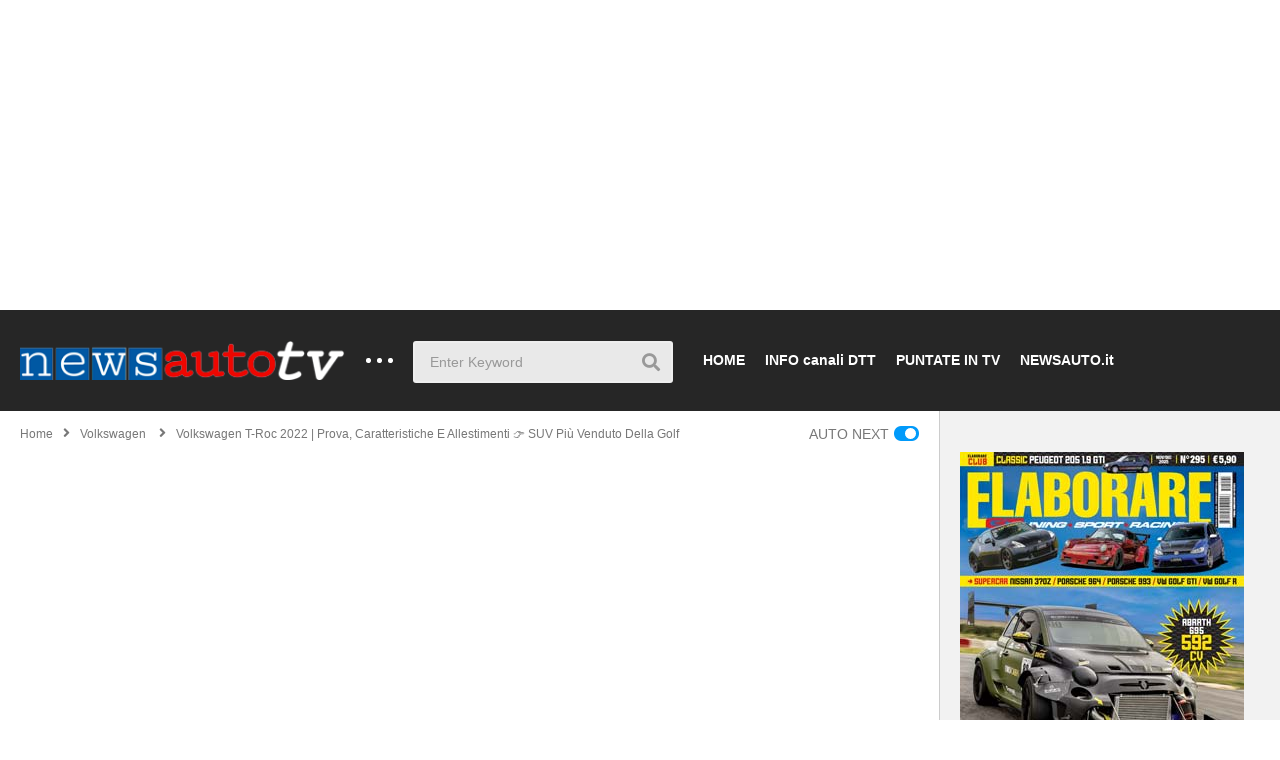

--- FILE ---
content_type: text/html; charset=UTF-8
request_url: https://video.newsauto.it/volkswagen/video-volkswagen-t-roc-2022-prova-caratteristiche-e-allestimenti-%F0%9F%91%89-suv-piu-venduto-della-golf-14172/
body_size: 31228
content:
<!DOCTYPE html>
<!--[if IE 7]>
<html class="ie ie7" lang="it-IT">
<![endif]-->
<!--[if IE 8]>
<html class="ie ie8" lang="it-IT">
<![endif]-->
<!--[if !(IE 7) | !(IE 8)  ]>-->
<html lang="it-IT">
<!--<![endif]--><head>
<meta charset="UTF-8">
<meta name="viewport" content="width=device-width, initial-scale=1">
<link rel="profile" href="http://gmpg.org/xfn/11">
<link rel="pingback" href="https://video.newsauto.it/xmlrpc.php">
<meta property="og:image" content="https://video.newsauto.it/wp-content/uploads/2022/06/VW-T-Roc-2022.jpg"/><meta property="og:title" content="Volkswagen T-Roc 2022 | Prova, caratteristiche e allestimenti 👉 SUV più venduto della Golf"/><meta property="og:url" content="https://video.newsauto.it/volkswagen/video-volkswagen-t-roc-2022-prova-caratteristiche-e-allestimenti-%f0%9f%91%89-suv-piu-venduto-della-golf-14172/"/><meta property="og:site_name" content="VIDEO di NEWSAUTO"/><meta property="og:type" content="video.movie"/><meta property="og:description" content="Volkswagen T-Roc 2022 | Prova e tutte le caratteristiche, gli allestimenti del nuovo SUV. Ha venduto più di Golf in Italia e con i nuovi interni migliora ancora. Re"/><meta property="fb:app_id" content="" /><meta name="twitter:card" content="summary_large_image" value="summary" /><meta name="twitter:site" content="@VIDEO di NEWSAUTO" /><meta name="twitter:title" content="Volkswagen T-Roc 2022 | Prova, caratteristiche e allestimenti 👉 SUV più venduto della Golf" /><meta name="twitter:description" content="Volkswagen T-Roc 2022 | Prova e tutte le caratteristiche, gli allestimenti del nuovo SUV. Ha venduto più di Golf in Italia e con i nuovi interni migliora ancora. Re" /><meta name="twitter:image" content="https://video.newsauto.it/wp-content/uploads/2022/06/VW-T-Roc-2022.jpg" /><meta name="twitter:url" content="https://video.newsauto.it/volkswagen/video-volkswagen-t-roc-2022-prova-caratteristiche-e-allestimenti-%f0%9f%91%89-suv-piu-venduto-della-golf-14172/" /><meta name='robots' content='index, follow, max-image-preview:large, max-snippet:-1, max-video-preview:-1' />
	<style>img:is([sizes="auto" i], [sizes^="auto," i]) { contain-intrinsic-size: 3000px 1500px }</style>
	
	<!-- This site is optimized with the Yoast SEO plugin v26.4 - https://yoast.com/wordpress/plugins/seo/ -->
	<title>Volkswagen T-Roc 2022 | Prova, caratteristiche e allestimenti 👉 SUV più venduto della Golf - VIDEO di NEWSAUTO</title>
	<link rel="canonical" href="https://video.newsauto.it/volkswagen/video-volkswagen-t-roc-2022-prova-caratteristiche-e-allestimenti-👉-suv-piu-venduto-della-golf-14172/" />
	<meta property="og:locale" content="it_IT" />
	<meta property="og:type" content="article" />
	<meta property="og:title" content="Volkswagen T-Roc 2022 | Prova, caratteristiche e allestimenti 👉 SUV più venduto della Golf - VIDEO di NEWSAUTO" />
	<meta property="og:description" content="Volkswagen T-Roc 2022 | Prova e tutte le caratteristiche, gli allestimenti del nuovo SUV. Ha venduto più di Golf in Italia e con i nuovi interni migliora ancora. Recensione motori benzina 1.0 110 cv e 1.5 150 cavalli. Un saluto dalla redazione di NEWSAUTO TV !!! #volkswagen #vwtroc #suv" />
	<meta property="og:url" content="https://video.newsauto.it/volkswagen/video-volkswagen-t-roc-2022-prova-caratteristiche-e-allestimenti-👉-suv-piu-venduto-della-golf-14172/" />
	<meta property="og:site_name" content="VIDEO di NEWSAUTO" />
	<meta property="article:published_time" content="2022-06-19T14:57:00+00:00" />
	<meta property="article:modified_time" content="2022-06-21T14:57:37+00:00" />
	<meta property="og:image" content="https://video.newsauto.it/wp-content/uploads/2022/06/VW-T-Roc-2022.jpg" />
	<meta property="og:image:width" content="1920" />
	<meta property="og:image:height" content="1080" />
	<meta property="og:image:type" content="image/jpeg" />
	<meta name="author" content="Redazione NewsautoTV" />
	<meta name="twitter:card" content="summary_large_image" />
	<meta name="twitter:label1" content="Scritto da" />
	<meta name="twitter:data1" content="Redazione NewsautoTV" />
	<script type="application/ld+json" class="yoast-schema-graph">{"@context":"https://schema.org","@graph":[{"@type":"WebPage","@id":"https://video.newsauto.it/volkswagen/video-volkswagen-t-roc-2022-prova-caratteristiche-e-allestimenti-%f0%9f%91%89-suv-piu-venduto-della-golf-14172/","url":"https://video.newsauto.it/volkswagen/video-volkswagen-t-roc-2022-prova-caratteristiche-e-allestimenti-%f0%9f%91%89-suv-piu-venduto-della-golf-14172/","name":"Volkswagen T-Roc 2022 | Prova, caratteristiche e allestimenti 👉 SUV più venduto della Golf - VIDEO di NEWSAUTO","isPartOf":{"@id":"https://video.newsauto.it/#website"},"primaryImageOfPage":{"@id":"https://video.newsauto.it/volkswagen/video-volkswagen-t-roc-2022-prova-caratteristiche-e-allestimenti-%f0%9f%91%89-suv-piu-venduto-della-golf-14172/#primaryimage"},"image":{"@id":"https://video.newsauto.it/volkswagen/video-volkswagen-t-roc-2022-prova-caratteristiche-e-allestimenti-%f0%9f%91%89-suv-piu-venduto-della-golf-14172/#primaryimage"},"thumbnailUrl":"https://video.newsauto.it/wp-content/uploads/2022/06/VW-T-Roc-2022.jpg","datePublished":"2022-06-19T14:57:00+00:00","dateModified":"2022-06-21T14:57:37+00:00","author":{"@id":"https://video.newsauto.it/#/schema/person/ae71e72d3b1e7b73dd99e0a8980720b1"},"breadcrumb":{"@id":"https://video.newsauto.it/volkswagen/video-volkswagen-t-roc-2022-prova-caratteristiche-e-allestimenti-%f0%9f%91%89-suv-piu-venduto-della-golf-14172/#breadcrumb"},"inLanguage":"it-IT","potentialAction":[{"@type":"ReadAction","target":["https://video.newsauto.it/volkswagen/video-volkswagen-t-roc-2022-prova-caratteristiche-e-allestimenti-%f0%9f%91%89-suv-piu-venduto-della-golf-14172/"]}]},{"@type":"ImageObject","inLanguage":"it-IT","@id":"https://video.newsauto.it/volkswagen/video-volkswagen-t-roc-2022-prova-caratteristiche-e-allestimenti-%f0%9f%91%89-suv-piu-venduto-della-golf-14172/#primaryimage","url":"https://video.newsauto.it/wp-content/uploads/2022/06/VW-T-Roc-2022.jpg","contentUrl":"https://video.newsauto.it/wp-content/uploads/2022/06/VW-T-Roc-2022.jpg","width":1920,"height":1080,"caption":"VIDEO Volkswagen T-Roc 2022"},{"@type":"BreadcrumbList","@id":"https://video.newsauto.it/volkswagen/video-volkswagen-t-roc-2022-prova-caratteristiche-e-allestimenti-%f0%9f%91%89-suv-piu-venduto-della-golf-14172/#breadcrumb","itemListElement":[{"@type":"ListItem","position":1,"name":"Home","item":"https://video.newsauto.it/"},{"@type":"ListItem","position":2,"name":"Volkswagen T-Roc 2022 | Prova, caratteristiche e allestimenti 👉 SUV più venduto della Golf"}]},{"@type":"WebSite","@id":"https://video.newsauto.it/#website","url":"https://video.newsauto.it/","name":"VIDEO di NEWSAUTO","description":"VIDEO PROVE e NOVITA&#039; da NEWSAUTO","potentialAction":[{"@type":"SearchAction","target":{"@type":"EntryPoint","urlTemplate":"https://video.newsauto.it/?s={search_term_string}"},"query-input":{"@type":"PropertyValueSpecification","valueRequired":true,"valueName":"search_term_string"}}],"inLanguage":"it-IT"},{"@type":"Person","@id":"https://video.newsauto.it/#/schema/person/ae71e72d3b1e7b73dd99e0a8980720b1","name":"Redazione NewsautoTV","image":{"@type":"ImageObject","inLanguage":"it-IT","@id":"https://video.newsauto.it/#/schema/person/image/","url":"https://secure.gravatar.com/avatar/b79809a11a90b61f73418cc884f26618b6a8a5d16cde1d4a553ff627e5d76a5d?s=96&d=mm&r=g","contentUrl":"https://secure.gravatar.com/avatar/b79809a11a90b61f73418cc884f26618b6a8a5d16cde1d4a553ff627e5d76a5d?s=96&d=mm&r=g","caption":"Redazione NewsautoTV"},"url":"https://video.newsauto.it/uploader/redazione-newsautotv/"}]}</script>
	<!-- / Yoast SEO plugin. -->


<link rel='dns-prefetch' href='//www.googletagmanager.com' />
<link rel='dns-prefetch' href='//pagead2.googlesyndication.com' />
<link rel="alternate" type="application/rss+xml" title="VIDEO di NEWSAUTO &raquo; Feed" href="https://video.newsauto.it/feed/" />
<link rel="alternate" type="application/rss+xml" title="VIDEO di NEWSAUTO &raquo; Feed dei commenti" href="https://video.newsauto.it/comments/feed/" />
<link rel="alternate" type="application/rss+xml" title="VIDEO di NEWSAUTO &raquo; Volkswagen T-Roc 2022 | Prova, caratteristiche e allestimenti 👉 SUV più venduto della Golf Feed dei commenti" href="https://video.newsauto.it/volkswagen/video-volkswagen-t-roc-2022-prova-caratteristiche-e-allestimenti-%f0%9f%91%89-suv-piu-venduto-della-golf-14172/feed/" />
<script type="text/javascript">
/* <![CDATA[ */
window._wpemojiSettings = {"baseUrl":"https:\/\/s.w.org\/images\/core\/emoji\/16.0.1\/72x72\/","ext":".png","svgUrl":"https:\/\/s.w.org\/images\/core\/emoji\/16.0.1\/svg\/","svgExt":".svg","source":{"concatemoji":"https:\/\/video.newsauto.it\/wp-includes\/js\/wp-emoji-release.min.js?ver=6.8.3"}};
/*! This file is auto-generated */
!function(s,n){var o,i,e;function c(e){try{var t={supportTests:e,timestamp:(new Date).valueOf()};sessionStorage.setItem(o,JSON.stringify(t))}catch(e){}}function p(e,t,n){e.clearRect(0,0,e.canvas.width,e.canvas.height),e.fillText(t,0,0);var t=new Uint32Array(e.getImageData(0,0,e.canvas.width,e.canvas.height).data),a=(e.clearRect(0,0,e.canvas.width,e.canvas.height),e.fillText(n,0,0),new Uint32Array(e.getImageData(0,0,e.canvas.width,e.canvas.height).data));return t.every(function(e,t){return e===a[t]})}function u(e,t){e.clearRect(0,0,e.canvas.width,e.canvas.height),e.fillText(t,0,0);for(var n=e.getImageData(16,16,1,1),a=0;a<n.data.length;a++)if(0!==n.data[a])return!1;return!0}function f(e,t,n,a){switch(t){case"flag":return n(e,"\ud83c\udff3\ufe0f\u200d\u26a7\ufe0f","\ud83c\udff3\ufe0f\u200b\u26a7\ufe0f")?!1:!n(e,"\ud83c\udde8\ud83c\uddf6","\ud83c\udde8\u200b\ud83c\uddf6")&&!n(e,"\ud83c\udff4\udb40\udc67\udb40\udc62\udb40\udc65\udb40\udc6e\udb40\udc67\udb40\udc7f","\ud83c\udff4\u200b\udb40\udc67\u200b\udb40\udc62\u200b\udb40\udc65\u200b\udb40\udc6e\u200b\udb40\udc67\u200b\udb40\udc7f");case"emoji":return!a(e,"\ud83e\udedf")}return!1}function g(e,t,n,a){var r="undefined"!=typeof WorkerGlobalScope&&self instanceof WorkerGlobalScope?new OffscreenCanvas(300,150):s.createElement("canvas"),o=r.getContext("2d",{willReadFrequently:!0}),i=(o.textBaseline="top",o.font="600 32px Arial",{});return e.forEach(function(e){i[e]=t(o,e,n,a)}),i}function t(e){var t=s.createElement("script");t.src=e,t.defer=!0,s.head.appendChild(t)}"undefined"!=typeof Promise&&(o="wpEmojiSettingsSupports",i=["flag","emoji"],n.supports={everything:!0,everythingExceptFlag:!0},e=new Promise(function(e){s.addEventListener("DOMContentLoaded",e,{once:!0})}),new Promise(function(t){var n=function(){try{var e=JSON.parse(sessionStorage.getItem(o));if("object"==typeof e&&"number"==typeof e.timestamp&&(new Date).valueOf()<e.timestamp+604800&&"object"==typeof e.supportTests)return e.supportTests}catch(e){}return null}();if(!n){if("undefined"!=typeof Worker&&"undefined"!=typeof OffscreenCanvas&&"undefined"!=typeof URL&&URL.createObjectURL&&"undefined"!=typeof Blob)try{var e="postMessage("+g.toString()+"("+[JSON.stringify(i),f.toString(),p.toString(),u.toString()].join(",")+"));",a=new Blob([e],{type:"text/javascript"}),r=new Worker(URL.createObjectURL(a),{name:"wpTestEmojiSupports"});return void(r.onmessage=function(e){c(n=e.data),r.terminate(),t(n)})}catch(e){}c(n=g(i,f,p,u))}t(n)}).then(function(e){for(var t in e)n.supports[t]=e[t],n.supports.everything=n.supports.everything&&n.supports[t],"flag"!==t&&(n.supports.everythingExceptFlag=n.supports.everythingExceptFlag&&n.supports[t]);n.supports.everythingExceptFlag=n.supports.everythingExceptFlag&&!n.supports.flag,n.DOMReady=!1,n.readyCallback=function(){n.DOMReady=!0}}).then(function(){return e}).then(function(){var e;n.supports.everything||(n.readyCallback(),(e=n.source||{}).concatemoji?t(e.concatemoji):e.wpemoji&&e.twemoji&&(t(e.twemoji),t(e.wpemoji)))}))}((window,document),window._wpemojiSettings);
/* ]]> */
</script>
<link rel='stylesheet' id='wti_like_post_style-css' href='https://video.newsauto.it/wp-content/plugins/wti-like-post/css/wti_like_post.css?ver=6.8.3' type='text/css' media='all' />
<link rel='stylesheet' id='wpra-lightbox-css' href='https://video.newsauto.it/wp-content/plugins/wp-rss-aggregator/core/css/jquery-colorbox.css?ver=1.4.33' type='text/css' media='all' />
<style id='wp-emoji-styles-inline-css' type='text/css'>

	img.wp-smiley, img.emoji {
		display: inline !important;
		border: none !important;
		box-shadow: none !important;
		height: 1em !important;
		width: 1em !important;
		margin: 0 0.07em !important;
		vertical-align: -0.1em !important;
		background: none !important;
		padding: 0 !important;
	}
</style>
<link rel='stylesheet' id='wp-block-library-css' href='https://video.newsauto.it/wp-includes/css/dist/block-library/style.min.css?ver=6.8.3' type='text/css' media='all' />
<style id='classic-theme-styles-inline-css' type='text/css'>
/*! This file is auto-generated */
.wp-block-button__link{color:#fff;background-color:#32373c;border-radius:9999px;box-shadow:none;text-decoration:none;padding:calc(.667em + 2px) calc(1.333em + 2px);font-size:1.125em}.wp-block-file__button{background:#32373c;color:#fff;text-decoration:none}
</style>
<link rel='stylesheet' id='wpra-displays-css' href='https://video.newsauto.it/wp-content/plugins/wp-rss-aggregator/core/css/displays.css?ver=5.0.7' type='text/css' media='all' />
<style id='global-styles-inline-css' type='text/css'>
:root{--wp--preset--aspect-ratio--square: 1;--wp--preset--aspect-ratio--4-3: 4/3;--wp--preset--aspect-ratio--3-4: 3/4;--wp--preset--aspect-ratio--3-2: 3/2;--wp--preset--aspect-ratio--2-3: 2/3;--wp--preset--aspect-ratio--16-9: 16/9;--wp--preset--aspect-ratio--9-16: 9/16;--wp--preset--color--black: #000000;--wp--preset--color--cyan-bluish-gray: #abb8c3;--wp--preset--color--white: #ffffff;--wp--preset--color--pale-pink: #f78da7;--wp--preset--color--vivid-red: #cf2e2e;--wp--preset--color--luminous-vivid-orange: #ff6900;--wp--preset--color--luminous-vivid-amber: #fcb900;--wp--preset--color--light-green-cyan: #7bdcb5;--wp--preset--color--vivid-green-cyan: #00d084;--wp--preset--color--pale-cyan-blue: #8ed1fc;--wp--preset--color--vivid-cyan-blue: #0693e3;--wp--preset--color--vivid-purple: #9b51e0;--wp--preset--gradient--vivid-cyan-blue-to-vivid-purple: linear-gradient(135deg,rgba(6,147,227,1) 0%,rgb(155,81,224) 100%);--wp--preset--gradient--light-green-cyan-to-vivid-green-cyan: linear-gradient(135deg,rgb(122,220,180) 0%,rgb(0,208,130) 100%);--wp--preset--gradient--luminous-vivid-amber-to-luminous-vivid-orange: linear-gradient(135deg,rgba(252,185,0,1) 0%,rgba(255,105,0,1) 100%);--wp--preset--gradient--luminous-vivid-orange-to-vivid-red: linear-gradient(135deg,rgba(255,105,0,1) 0%,rgb(207,46,46) 100%);--wp--preset--gradient--very-light-gray-to-cyan-bluish-gray: linear-gradient(135deg,rgb(238,238,238) 0%,rgb(169,184,195) 100%);--wp--preset--gradient--cool-to-warm-spectrum: linear-gradient(135deg,rgb(74,234,220) 0%,rgb(151,120,209) 20%,rgb(207,42,186) 40%,rgb(238,44,130) 60%,rgb(251,105,98) 80%,rgb(254,248,76) 100%);--wp--preset--gradient--blush-light-purple: linear-gradient(135deg,rgb(255,206,236) 0%,rgb(152,150,240) 100%);--wp--preset--gradient--blush-bordeaux: linear-gradient(135deg,rgb(254,205,165) 0%,rgb(254,45,45) 50%,rgb(107,0,62) 100%);--wp--preset--gradient--luminous-dusk: linear-gradient(135deg,rgb(255,203,112) 0%,rgb(199,81,192) 50%,rgb(65,88,208) 100%);--wp--preset--gradient--pale-ocean: linear-gradient(135deg,rgb(255,245,203) 0%,rgb(182,227,212) 50%,rgb(51,167,181) 100%);--wp--preset--gradient--electric-grass: linear-gradient(135deg,rgb(202,248,128) 0%,rgb(113,206,126) 100%);--wp--preset--gradient--midnight: linear-gradient(135deg,rgb(2,3,129) 0%,rgb(40,116,252) 100%);--wp--preset--font-size--small: 13px;--wp--preset--font-size--medium: 20px;--wp--preset--font-size--large: 36px;--wp--preset--font-size--x-large: 42px;--wp--preset--spacing--20: 0.44rem;--wp--preset--spacing--30: 0.67rem;--wp--preset--spacing--40: 1rem;--wp--preset--spacing--50: 1.5rem;--wp--preset--spacing--60: 2.25rem;--wp--preset--spacing--70: 3.38rem;--wp--preset--spacing--80: 5.06rem;--wp--preset--shadow--natural: 6px 6px 9px rgba(0, 0, 0, 0.2);--wp--preset--shadow--deep: 12px 12px 50px rgba(0, 0, 0, 0.4);--wp--preset--shadow--sharp: 6px 6px 0px rgba(0, 0, 0, 0.2);--wp--preset--shadow--outlined: 6px 6px 0px -3px rgba(255, 255, 255, 1), 6px 6px rgba(0, 0, 0, 1);--wp--preset--shadow--crisp: 6px 6px 0px rgba(0, 0, 0, 1);}:where(.is-layout-flex){gap: 0.5em;}:where(.is-layout-grid){gap: 0.5em;}body .is-layout-flex{display: flex;}.is-layout-flex{flex-wrap: wrap;align-items: center;}.is-layout-flex > :is(*, div){margin: 0;}body .is-layout-grid{display: grid;}.is-layout-grid > :is(*, div){margin: 0;}:where(.wp-block-columns.is-layout-flex){gap: 2em;}:where(.wp-block-columns.is-layout-grid){gap: 2em;}:where(.wp-block-post-template.is-layout-flex){gap: 1.25em;}:where(.wp-block-post-template.is-layout-grid){gap: 1.25em;}.has-black-color{color: var(--wp--preset--color--black) !important;}.has-cyan-bluish-gray-color{color: var(--wp--preset--color--cyan-bluish-gray) !important;}.has-white-color{color: var(--wp--preset--color--white) !important;}.has-pale-pink-color{color: var(--wp--preset--color--pale-pink) !important;}.has-vivid-red-color{color: var(--wp--preset--color--vivid-red) !important;}.has-luminous-vivid-orange-color{color: var(--wp--preset--color--luminous-vivid-orange) !important;}.has-luminous-vivid-amber-color{color: var(--wp--preset--color--luminous-vivid-amber) !important;}.has-light-green-cyan-color{color: var(--wp--preset--color--light-green-cyan) !important;}.has-vivid-green-cyan-color{color: var(--wp--preset--color--vivid-green-cyan) !important;}.has-pale-cyan-blue-color{color: var(--wp--preset--color--pale-cyan-blue) !important;}.has-vivid-cyan-blue-color{color: var(--wp--preset--color--vivid-cyan-blue) !important;}.has-vivid-purple-color{color: var(--wp--preset--color--vivid-purple) !important;}.has-black-background-color{background-color: var(--wp--preset--color--black) !important;}.has-cyan-bluish-gray-background-color{background-color: var(--wp--preset--color--cyan-bluish-gray) !important;}.has-white-background-color{background-color: var(--wp--preset--color--white) !important;}.has-pale-pink-background-color{background-color: var(--wp--preset--color--pale-pink) !important;}.has-vivid-red-background-color{background-color: var(--wp--preset--color--vivid-red) !important;}.has-luminous-vivid-orange-background-color{background-color: var(--wp--preset--color--luminous-vivid-orange) !important;}.has-luminous-vivid-amber-background-color{background-color: var(--wp--preset--color--luminous-vivid-amber) !important;}.has-light-green-cyan-background-color{background-color: var(--wp--preset--color--light-green-cyan) !important;}.has-vivid-green-cyan-background-color{background-color: var(--wp--preset--color--vivid-green-cyan) !important;}.has-pale-cyan-blue-background-color{background-color: var(--wp--preset--color--pale-cyan-blue) !important;}.has-vivid-cyan-blue-background-color{background-color: var(--wp--preset--color--vivid-cyan-blue) !important;}.has-vivid-purple-background-color{background-color: var(--wp--preset--color--vivid-purple) !important;}.has-black-border-color{border-color: var(--wp--preset--color--black) !important;}.has-cyan-bluish-gray-border-color{border-color: var(--wp--preset--color--cyan-bluish-gray) !important;}.has-white-border-color{border-color: var(--wp--preset--color--white) !important;}.has-pale-pink-border-color{border-color: var(--wp--preset--color--pale-pink) !important;}.has-vivid-red-border-color{border-color: var(--wp--preset--color--vivid-red) !important;}.has-luminous-vivid-orange-border-color{border-color: var(--wp--preset--color--luminous-vivid-orange) !important;}.has-luminous-vivid-amber-border-color{border-color: var(--wp--preset--color--luminous-vivid-amber) !important;}.has-light-green-cyan-border-color{border-color: var(--wp--preset--color--light-green-cyan) !important;}.has-vivid-green-cyan-border-color{border-color: var(--wp--preset--color--vivid-green-cyan) !important;}.has-pale-cyan-blue-border-color{border-color: var(--wp--preset--color--pale-cyan-blue) !important;}.has-vivid-cyan-blue-border-color{border-color: var(--wp--preset--color--vivid-cyan-blue) !important;}.has-vivid-purple-border-color{border-color: var(--wp--preset--color--vivid-purple) !important;}.has-vivid-cyan-blue-to-vivid-purple-gradient-background{background: var(--wp--preset--gradient--vivid-cyan-blue-to-vivid-purple) !important;}.has-light-green-cyan-to-vivid-green-cyan-gradient-background{background: var(--wp--preset--gradient--light-green-cyan-to-vivid-green-cyan) !important;}.has-luminous-vivid-amber-to-luminous-vivid-orange-gradient-background{background: var(--wp--preset--gradient--luminous-vivid-amber-to-luminous-vivid-orange) !important;}.has-luminous-vivid-orange-to-vivid-red-gradient-background{background: var(--wp--preset--gradient--luminous-vivid-orange-to-vivid-red) !important;}.has-very-light-gray-to-cyan-bluish-gray-gradient-background{background: var(--wp--preset--gradient--very-light-gray-to-cyan-bluish-gray) !important;}.has-cool-to-warm-spectrum-gradient-background{background: var(--wp--preset--gradient--cool-to-warm-spectrum) !important;}.has-blush-light-purple-gradient-background{background: var(--wp--preset--gradient--blush-light-purple) !important;}.has-blush-bordeaux-gradient-background{background: var(--wp--preset--gradient--blush-bordeaux) !important;}.has-luminous-dusk-gradient-background{background: var(--wp--preset--gradient--luminous-dusk) !important;}.has-pale-ocean-gradient-background{background: var(--wp--preset--gradient--pale-ocean) !important;}.has-electric-grass-gradient-background{background: var(--wp--preset--gradient--electric-grass) !important;}.has-midnight-gradient-background{background: var(--wp--preset--gradient--midnight) !important;}.has-small-font-size{font-size: var(--wp--preset--font-size--small) !important;}.has-medium-font-size{font-size: var(--wp--preset--font-size--medium) !important;}.has-large-font-size{font-size: var(--wp--preset--font-size--large) !important;}.has-x-large-font-size{font-size: var(--wp--preset--font-size--x-large) !important;}
:where(.wp-block-post-template.is-layout-flex){gap: 1.25em;}:where(.wp-block-post-template.is-layout-grid){gap: 1.25em;}
:where(.wp-block-columns.is-layout-flex){gap: 2em;}:where(.wp-block-columns.is-layout-grid){gap: 2em;}
:root :where(.wp-block-pullquote){font-size: 1.5em;line-height: 1.6;}
</style>
<link rel='stylesheet' id='video-ads-management-css' href='https://video.newsauto.it/wp-content/plugins/cactus-ads/css/video-ads-management.css?ver=20141005' type='text/css' media='all' />
<link rel='stylesheet' id='truemag-rating-css' href='https://video.newsauto.it/wp-content/plugins/cactus-rating/css/style.css?ver=6.8.3' type='text/css' media='all' />
<link rel='stylesheet' id='animate-css' href='https://video.newsauto.it/wp-content/plugins/cactus-rating/css/animate.min.css?ver=6.8.3' type='text/css' media='all' />
<link rel='stylesheet' id='contact-form-7-css' href='https://video.newsauto.it/wp-content/plugins/contact-form-7/includes/css/styles.css?ver=6.1.4' type='text/css' media='all' />
<link rel='stylesheet' id='easy-tab-css' href='https://video.newsauto.it/wp-content/plugins/easy-tab/tab.css?ver=6.8.3' type='text/css' media='all' />
<link rel='stylesheet' id='font-awesome-2-css' href='https://video.newsauto.it/wp-content/themes/videopro/css/font-awesome/css/font-awesome.min.css?ver=5.0.6' type='text/css' media='all' />
<link rel='stylesheet' id='slick-css' href='https://video.newsauto.it/wp-content/themes/videopro/css/slick.css?ver=6.8.3' type='text/css' media='all' />
<link rel='stylesheet' id='malihu-scroll-css' href='https://video.newsauto.it/wp-content/themes/videopro/css/jquery.mCustomScrollbar.min.css?ver=6.8.3' type='text/css' media='all' />
<link rel='stylesheet' id='videopro-style-css' href='https://video.newsauto.it/wp-content/themes/videopro/style.css?ver=6.8.3' type='text/css' media='all' />
<link rel='stylesheet' id='videopro-membership-css' href='https://video.newsauto.it/wp-content/themes/videopro/css/membership.css?ver=6.8.3' type='text/css' media='all' />
<link rel='stylesheet' id='cactus-video-css-css' href='https://video.newsauto.it/wp-content/plugins/cactus-video/css/main.css?ver=6.8.3' type='text/css' media='all' />
<link rel='stylesheet' id='videopro-lightbox-style-css' href='https://video.newsauto.it/wp-content/plugins/cactus-video/js/lightbox/lightbox.css?ver=6.8.3' type='text/css' media='all' />
<link rel='stylesheet' id='ct-priority-nav-css' href='https://video.newsauto.it/wp-content/plugins/videopro-shortcodes/shortcodes/js/priority-nav/priority-nav-core.css?ver=6.8.3' type='text/css' media='all' />
<link rel='stylesheet' id='ct_shortcode_style-css' href='https://video.newsauto.it/wp-content/plugins/videopro-shortcodes/shortcodes/css/shortcode.css?ver=1.0' type='text/css' media='all' />
<style id='ct_shortcode_style-inline-css' type='text/css'>
@media only screen and (-webkit-min-device-pixel-ratio: 2),(min-resolution: 192dpi) {
					/* Retina Logo */
					.primary-header .cactus-logo.navigation-font a{background:url(https://video.newsauto.it/wp-content/uploads/2018/10/newsautoTV-2x-white.png) no-repeat center; background-size:contain;}
					.primary-header .cactus-logo.navigation-font a img{ opacity:0; visibility:hidden}
				}img.gform_ajax_spinner{background:url(https://video.newsauto.it/wp-content/themes/videopro/images/ajax-loader.gif);}.cactus-submit-video a{background-color:#D9251D !important;color:#FFFFFF !important;}.cactus-submit-video a:hover{background-color:#999999 !important;color:#FFFFFF !important;}.cactus-main-menu &gt; ul &gt; li:hover &gt; a {
    color:#ffffff;
    color: rgba(255,255,255,0.9);
}
.cactus-main-menu &gt; ul &gt; li:hover {
    background-color:#f91000;
}
.cactus-header-search-form form input:not([type="submit"]) {
   background-color:#ffffff;
   background-color: rgba(255, 255, 255, 0.9)
}
#comments {display:none;}
li.google-plus{display:none !important;}
</style>
<script type="text/javascript" src="https://video.newsauto.it/wp-includes/js/jquery/jquery.min.js?ver=3.7.1" id="jquery-core-js"></script>
<script type="text/javascript" src="https://video.newsauto.it/wp-includes/js/jquery/jquery-migrate.min.js?ver=3.4.1" id="jquery-migrate-js"></script>
<script type="text/javascript" id="wti_like_post_script-js-extra">
/* <![CDATA[ */
var wtilp = {"ajax_url":"https:\/\/video.newsauto.it\/wp-admin\/admin-ajax.php"};
/* ]]> */
</script>
<script type="text/javascript" src="https://video.newsauto.it/wp-content/plugins/wti-like-post/js/wti_like_post.js?ver=6.8.3" id="wti_like_post_script-js"></script>
<script type="text/javascript" id="advance-search-js-extra">
/* <![CDATA[ */
var asf = {"ajaxurl":"https:\/\/video.newsauto.it\/wp-admin\/admin-ajax.php"};
/* ]]> */
</script>
<script type="text/javascript" src="https://video.newsauto.it/wp-content/plugins/advance-search-form/searchform.js?ver=6.8.3" id="advance-search-js"></script>
<script type="text/javascript" src="https://video.newsauto.it/wp-content/plugins/advance-search-form/jquery.mousewheel.js?ver=6.8.3" id="mousewheel-js"></script>
<script type="text/javascript" src="https://video.newsauto.it/wp-content/plugins/easy-tab/tab.js?ver=6.8.3" id="easy-tab-js"></script>
<script type="text/javascript" id="videopro-ajax-request-js-extra">
/* <![CDATA[ */
var cactus = {"ajaxurl":"https:\/\/video.newsauto.it\/wp-admin\/admin-ajax.php","video_pro_main_color":"#d9251d","query_vars":{"p":14172,"page":0,"name":"volkswagen-t-roc-2022-prova-caratteristiche-e-allestimenti-%f0%9f%91%89-suv-piu-venduto-della-golf","category_name":"volkswagen","error":"","m":"","post_parent":"","subpost":"","subpost_id":"","attachment":"","attachment_id":0,"pagename":"","page_id":0,"second":"","minute":"","hour":"","day":0,"monthnum":0,"year":0,"w":0,"tag":"","cat":"","tag_id":"","author":"","author_name":"","feed":"","tb":"","paged":0,"meta_key":"","meta_value":"","preview":"","s":"","sentence":"","title":"","fields":"all","menu_order":"","embed":"","category__in":[],"category__not_in":[],"category__and":[],"post__in":[],"post__not_in":[],"post_name__in":[],"tag__in":[],"tag__not_in":[],"tag__and":[],"tag_slug__in":[],"tag_slug__and":[],"post_parent__in":[],"post_parent__not_in":[],"author__in":[],"author__not_in":[],"search_columns":[],"ignore_sticky_posts":false,"suppress_filters":false,"cache_results":true,"update_post_term_cache":true,"update_menu_item_cache":false,"lazy_load_term_meta":true,"update_post_meta_cache":true,"post_type":"","posts_per_page":10,"nopaging":false,"comments_per_page":"50","no_found_rows":false,"order":"DESC"},"current_url":"https:\/\/video.newsauto.it\/volkswagen\/video-volkswagen-t-roc-2022-prova-caratteristiche-e-allestimenti-%F0%9F%91%89-suv-piu-venduto-della-golf-14172"};
/* ]]> */
</script>
<script type="text/javascript" src="https://video.newsauto.it/wp-content/themes/videopro/js/ajax.js?ver=6.8.3" id="videopro-ajax-request-js"></script>

<!-- Snippet del tag Google (gtag.js) aggiunto da Site Kit -->
<!-- Snippet Google Analytics aggiunto da Site Kit -->
<script type="text/javascript" src="https://www.googletagmanager.com/gtag/js?id=GT-NGMKMZXN" id="google_gtagjs-js" async></script>
<script type="text/javascript" id="google_gtagjs-js-after">
/* <![CDATA[ */
window.dataLayer = window.dataLayer || [];function gtag(){dataLayer.push(arguments);}
gtag("set","linker",{"domains":["video.newsauto.it"]});
gtag("js", new Date());
gtag("set", "developer_id.dZTNiMT", true);
gtag("config", "GT-NGMKMZXN");
 window._googlesitekit = window._googlesitekit || {}; window._googlesitekit.throttledEvents = []; window._googlesitekit.gtagEvent = (name, data) => { var key = JSON.stringify( { name, data } ); if ( !! window._googlesitekit.throttledEvents[ key ] ) { return; } window._googlesitekit.throttledEvents[ key ] = true; setTimeout( () => { delete window._googlesitekit.throttledEvents[ key ]; }, 5 ); gtag( "event", name, { ...data, event_source: "site-kit" } ); }; 
/* ]]> */
</script>
<link rel="https://api.w.org/" href="https://video.newsauto.it/wp-json/" /><link rel="alternate" title="JSON" type="application/json" href="https://video.newsauto.it/wp-json/wp/v2/posts/14172" /><link rel="EditURI" type="application/rsd+xml" title="RSD" href="https://video.newsauto.it/xmlrpc.php?rsd" />
<meta name="generator" content="WordPress 6.8.3" />
<link rel='shortlink' href='https://video.newsauto.it/?p=14172' />
<link rel="alternate" title="oEmbed (JSON)" type="application/json+oembed" href="https://video.newsauto.it/wp-json/oembed/1.0/embed?url=https%3A%2F%2Fvideo.newsauto.it%2Fvolkswagen%2Fvideo-volkswagen-t-roc-2022-prova-caratteristiche-e-allestimenti-%25f0%259f%2591%2589-suv-piu-venduto-della-golf-14172%2F" />
<link rel="alternate" title="oEmbed (XML)" type="text/xml+oembed" href="https://video.newsauto.it/wp-json/oembed/1.0/embed?url=https%3A%2F%2Fvideo.newsauto.it%2Fvolkswagen%2Fvideo-volkswagen-t-roc-2022-prova-caratteristiche-e-allestimenti-%25f0%259f%2591%2589-suv-piu-venduto-della-golf-14172%2F&#038;format=xml" />
<meta name="generator" content="Site Kit by Google 1.166.0" />
<!-- Meta tag Google AdSense aggiunti da Site Kit -->
<meta name="google-adsense-platform-account" content="ca-host-pub-2644536267352236">
<meta name="google-adsense-platform-domain" content="sitekit.withgoogle.com">
<!-- Fine dei meta tag Google AdSense aggiunti da Site Kit -->
<style type="text/css">.recentcomments a{display:inline !important;padding:0 !important;margin:0 !important;}</style><link rel="amphtml" href="https://video.newsauto.it/volkswagen/video-volkswagen-t-roc-2022-prova-caratteristiche-e-allestimenti-%F0%9F%91%89-suv-piu-venduto-della-golf-14172/?amp=1">
<!-- Snippet Google AdSense aggiunto da Site Kit -->
<script type="text/javascript" async="async" src="https://pagead2.googlesyndication.com/pagead/js/adsbygoogle.js?client=ca-pub-9019697295193564&amp;host=ca-host-pub-2644536267352236" crossorigin="anonymous"></script>

<!-- Termina lo snippet Google AdSense aggiunto da Site Kit -->



<!-- InMobi Choice. Consent Manager Tag v3.0 (for TCF 2.2) -->
<script type="text/javascript" async=true>
(function() {
  var host = 'newsauto.it';
  var element = document.createElement('script');
  var firstScript = document.getElementsByTagName('script')[0];
  var url = 'https://cmp.inmobi.com'
    .concat('/choice/', 'dtH8XFK3TAgjW', '/', host, '/choice.js?tag_version=V3');
  var uspTries = 0;
  var uspTriesLimit = 3;
  element.async = true;
  element.type = 'text/javascript';
  element.src = url;

  firstScript.parentNode.insertBefore(element, firstScript);

  function makeStub() {
    var TCF_LOCATOR_NAME = '__tcfapiLocator';
    var queue = [];
    var win = window;
    var cmpFrame;

    function addFrame() {
      var doc = win.document;
      var otherCMP = !!(win.frames[TCF_LOCATOR_NAME]);

      if (!otherCMP) {
        if (doc.body) {
          var iframe = doc.createElement('iframe');

          iframe.style.cssText = 'display:none';
          iframe.name = TCF_LOCATOR_NAME;
          doc.body.appendChild(iframe);
        } else {
          setTimeout(addFrame, 5);
        }
      }
      return !otherCMP;
    }

    function tcfAPIHandler() {
      var gdprApplies;
      var args = arguments;

      if (!args.length) {
        return queue;
      } else if (args[0] === 'setGdprApplies') {
        if (
          args.length > 3 &&
          args[2] === 2 &&
          typeof args[3] === 'boolean'
        ) {
          gdprApplies = args[3];
          if (typeof args[2] === 'function') {
            args[2]('set', true);
          }
        }
      } else if (args[0] === 'ping') {
        var retr = {
          gdprApplies: gdprApplies,
          cmpLoaded: false,
          cmpStatus: 'stub'
        };

        if (typeof args[2] === 'function') {
          args[2](retr);
        }
      } else {
        if(args[0] === 'init' && typeof args[3] === 'object') {
          args[3] = Object.assign(args[3], { tag_version: 'V3' });
        }
        queue.push(args);
      }
    }

    function postMessageEventHandler(event) {
      var msgIsString = typeof event.data === 'string';
      var json = {};

      try {
        if (msgIsString) {
          json = JSON.parse(event.data);
        } else {
          json = event.data;
        }
      } catch (ignore) {}

      var payload = json.__tcfapiCall;

      if (payload) {
        window.__tcfapi(
          payload.command,
          payload.version,
          function(retValue, success) {
            var returnMsg = {
              __tcfapiReturn: {
                returnValue: retValue,
                success: success,
                callId: payload.callId
              }
            };
            if (msgIsString) {
              returnMsg = JSON.stringify(returnMsg);
            }
            if (event && event.source && event.source.postMessage) {
              event.source.postMessage(returnMsg, '*');
            }
          },
          payload.parameter
        );
      }
    }

    while (win) {
      try {
        if (win.frames[TCF_LOCATOR_NAME]) {
          cmpFrame = win;
          break;
        }
      } catch (ignore) {}

      if (win === window.top) {
        break;
      }
      win = win.parent;
    }
    if (!cmpFrame) {
      addFrame();
      win.__tcfapi = tcfAPIHandler;
      win.addEventListener('message', postMessageEventHandler, false);
    }
  };

  makeStub();

  function makeGppStub() {
    const CMP_ID = 10;
    const SUPPORTED_APIS = [
      '2:tcfeuv2',
      '6:uspv1',
      '7:usnatv1',
      '8:usca',
      '9:usvav1',
      '10:uscov1',
      '11:usutv1',
      '12:usctv1'
    ];

    window.__gpp_addFrame = function (n) {
      if (!window.frames[n]) {
        if (document.body) {
          var i = document.createElement("iframe");
          i.style.cssText = "display:none";
          i.name = n;
          document.body.appendChild(i);
        } else {
          window.setTimeout(window.__gpp_addFrame, 10, n);
        }
      }
    };
    window.__gpp_stub = function () {
      var b = arguments;
      __gpp.queue = __gpp.queue || [];
      __gpp.events = __gpp.events || [];

      if (!b.length || (b.length == 1 && b[0] == "queue")) {
        return __gpp.queue;
      }

      if (b.length == 1 && b[0] == "events") {
        return __gpp.events;
      }

      var cmd = b[0];
      var clb = b.length > 1 ? b[1] : null;
      var par = b.length > 2 ? b[2] : null;
      if (cmd === "ping") {
        clb(
          {
            gppVersion: "1.1", // must be “Version.Subversion”, current: “1.1”
            cmpStatus: "stub", // possible values: stub, loading, loaded, error
            cmpDisplayStatus: "hidden", // possible values: hidden, visible, disabled
            signalStatus: "not ready", // possible values: not ready, ready
            supportedAPIs: SUPPORTED_APIS, // list of supported APIs
            cmpId: CMP_ID, // IAB assigned CMP ID, may be 0 during stub/loading
            sectionList: [],
            applicableSections: [-1],
            gppString: "",
            parsedSections: {},
          },
          true
        );
      } else if (cmd === "addEventListener") {
        if (!("lastId" in __gpp)) {
          __gpp.lastId = 0;
        }
        __gpp.lastId++;
        var lnr = __gpp.lastId;
        __gpp.events.push({
          id: lnr,
          callback: clb,
          parameter: par,
        });
        clb(
          {
            eventName: "listenerRegistered",
            listenerId: lnr, // Registered ID of the listener
            data: true, // positive signal
            pingData: {
              gppVersion: "1.1", // must be “Version.Subversion”, current: “1.1”
              cmpStatus: "stub", // possible values: stub, loading, loaded, error
              cmpDisplayStatus: "hidden", // possible values: hidden, visible, disabled
              signalStatus: "not ready", // possible values: not ready, ready
              supportedAPIs: SUPPORTED_APIS, // list of supported APIs
              cmpId: CMP_ID, // list of supported APIs
              sectionList: [],
              applicableSections: [-1],
              gppString: "",
              parsedSections: {},
            },
          },
          true
        );
      } else if (cmd === "removeEventListener") {
        var success = false;
        for (var i = 0; i < __gpp.events.length; i++) {
          if (__gpp.events[i].id == par) {
            __gpp.events.splice(i, 1);
            success = true;
            break;
          }
        }
        clb(
          {
            eventName: "listenerRemoved",
            listenerId: par, // Registered ID of the listener
            data: success, // status info
            pingData: {
              gppVersion: "1.1", // must be “Version.Subversion”, current: “1.1”
              cmpStatus: "stub", // possible values: stub, loading, loaded, error
              cmpDisplayStatus: "hidden", // possible values: hidden, visible, disabled
              signalStatus: "not ready", // possible values: not ready, ready
              supportedAPIs: SUPPORTED_APIS, // list of supported APIs
              cmpId: CMP_ID, // CMP ID
              sectionList: [],
              applicableSections: [-1],
              gppString: "",
              parsedSections: {},
            },
          },
          true
        );
      } else if (cmd === "hasSection") {
        clb(false, true);
      } else if (cmd === "getSection" || cmd === "getField") {
        clb(null, true);
      }
      //queue all other commands
      else {
        __gpp.queue.push([].slice.apply(b));
      }
    };
    window.__gpp_msghandler = function (event) {
      var msgIsString = typeof event.data === "string";
      try {
        var json = msgIsString ? JSON.parse(event.data) : event.data;
      } catch (e) {
        var json = null;
      }
      if (typeof json === "object" && json !== null && "__gppCall" in json) {
        var i = json.__gppCall;
        window.__gpp(
          i.command,
          function (retValue, success) {
            var returnMsg = {
              __gppReturn: {
                returnValue: retValue,
                success: success,
                callId: i.callId,
              },
            };
            event.source.postMessage(msgIsString ? JSON.stringify(returnMsg) : returnMsg, "*");
          },
          "parameter" in i ? i.parameter : null,
          "version" in i ? i.version : "1.1"
        );
      }
    };
    if (!("__gpp" in window) || typeof window.__gpp !== "function") {
      window.__gpp = window.__gpp_stub;
      window.addEventListener("message", window.__gpp_msghandler, false);
      window.__gpp_addFrame("__gppLocator");
    }
  };

  makeGppStub();

  var uspStubFunction = function() {
    var arg = arguments;
    if (typeof window.__uspapi !== uspStubFunction) {
      setTimeout(function() {
        if (typeof window.__uspapi !== 'undefined') {
          window.__uspapi.apply(window.__uspapi, arg);
        }
      }, 500);
    }
  };

  var checkIfUspIsReady = function() {
    uspTries++;
    if (window.__uspapi === uspStubFunction && uspTries < uspTriesLimit) {
      console.warn('USP is not accessible');
    } else {
      clearInterval(uspInterval);
    }
  };

  if (typeof window.__uspapi === 'undefined') {
    window.__uspapi = uspStubFunction;
    var uspInterval = setInterval(checkIfUspIsReady, 6000);
  }
})();
</script>
<!-- End InMobi Choice. Consent Manager Tag v3.0 (for TCF 2.2) -->
	
<!-- AGGREGATO ANALITICS CON NEWSAUTO.it -->
<script type="text/javascript" src="https://www.googletagmanager.com/gtag/js?id=G-ZGWWPJKQ1B" id="google_gtagjs-js" async></script>
<script type="text/javascript" id="google_gtagjs-js-after">
/* <![CDATA[ */
window.dataLayer = window.dataLayer || [];function gtag(){dataLayer.push(arguments);}
gtag("set","linker",{"domains":["www.newsauto.it"]});
gtag("js", new Date());
gtag("set", "developer_id.dZTNiMT", true);
gtag("config", "G-ZGWWPJKQ1B");
/* ]]> */
</script>
</head>
<body class="wp-singular post-template-default single single-post postid-14172 single-format-video wp-theme-videopro auto-play group-blog enable-sticky-menu  behavior-down sidebar-both layout-fullwidth">
<!-- /21929969587/NewsAuto_MPU_1_Crossdevice -->
<div id='div-gpt-ad-1761560762137-0' style='min-width: 120px; min-height: 250px;'>
  <script>
    googletag.cmd.push(function() { googletag.display('div-gpt-ad-1761560762137-0'); });
  </script>
</div>
<div id="fb-root"></div>
<script async defer crossorigin="anonymous" src="https://connect.facebook.net/en_GB/sdk.js#xfbml=1&version=v6.0&appId=498927376861973&autoLogAppEvents=1"></script>
<a name="top" style="height:0; position:absolute; top:0;" id="top"></a>
<div id="body-wrap" data-background=" " class=" ">
    <div id="wrap">
    	        <div class="ads-system page-wrap">
            <div class="ads-content">
            			            </div>
        </div>
                <header id="header-navigation">
    	<!--Navigation style-->
<div class="cactus-nav-control ">
    
		     <div class="cactus-nav-main dark-div  dark-bg-color-1" >
        
        <div class="cactus-container padding-30px ">
            
            <div class="cactus-row magin-30px">
                
                <!--nav left-->
                <div class="cactus-nav-left">
                    <!--logo-->
                    <div class="cactus-logo navigation-font">
                    	                        <a href="https://video.newsauto.it/">
                        	<img src="https://video.newsauto.it/wp-content/uploads/2018/10/newsautoTVwhite.png" alt="VIDEO di NEWSAUTO" title="VIDEO di NEWSAUTO" class="cactus-img-logo">
                            
                                                        <img src="https://video.newsauto.it/wp-content/uploads/2018/10/newsautoTVwhite.png" alt="VIDEO di NEWSAUTO" title="VIDEO di NEWSAUTO" class="cactus-img-logo cactus-img-sticky">
                                                    </a>
                    </div><!--logo-->
                    
                    <div class="cactus-main-menu cactus-open-left-sidebar right-logo navigation-font">
                        <ul>
                          <li><a href="javascript:;"><span></span><span></span><span></span></a></li>
                        </ul>
                    </div>
                                        <!--header search-->
                    <div class="cactus-header-search-form search-box-expandable">
                    	<aside id="advance_search_form-2" class="   widget widget-asf"><style>#advance_search_form-2 .ct-sub-w-title{color:#F1F1F1 !important; background:#FF0000 !important}</style><div class="widget-inner">
		<div class="cactus-main-menu cactus-open-search-mobile navigation-font">
    <ul>
      <li><a href="javascript:;"><i class="fas fa-search"></i></a></li>
    </ul>
</div>
                            <form role="search" onsubmit="if(jQuery('.ss',jQuery(this)).val() == '' || jQuery('.ss',jQuery(this)).val() == '') return false;" method="get" id="searchform" action="https://video.newsauto.it/">
	<div>
				
					        
        <span class="searchtext">
            <input type="text" value="" onfocus="if(this.value == '') this.value = '';" onblur="if(this.value == '') this.value=''" name="s" class="ss"  autocomplete="off" placeholder="Enter Keyword"/>
                        <span class="suggestion"><!-- --></span>
                        <i class="fas fa-search" aria-hidden="true"></i>
		</span>
		
					<input type="hidden" name="video_only" value="1" />
					</div>
</form>
</div></aside>                    </div><!--header search-->
                    					                </div> <!--nav left-->
                
                <!--nav right-->
                <div class="cactus-nav-right">
                    <div class="cactus-main-menu cactus-open-menu-mobile navigation-font">
                        <ul>
                          <li><a href="javascript:;"><i class="fas fa-bars"></i>MENU</a></li>
                        </ul>
                    </div>
                    
						
                </div><!--nav right-->
                                    <!--nav left-->
                    <div class="cactus-nav-left cactus-only-main-menu">
                         <!--main menu / megamenu / Basic dropdown-->                                  
                        <div class="cactus-main-menu navigation-font">
                        	                            <ul class="nav navbar-nav">
                                <li id="mega-menu-item-2644" class=" menu-item menu-item-type-custom menu-item-object-custom level0 main-menu-item list-style"><a href="/">HOME</a></li><li id="mega-menu-item-1147" class=" menu-item menu-item-type-custom menu-item-object-custom level0 main-menu-item list-style"><a href="https://video.newsauto.it/newsauto-tv-chi-siamo-dtt-tv/">INFO canali DTT</a></li><li id="mega-menu-item-22875" class=" menu-item menu-item-type-taxonomy menu-item-object-category level0 main-menu-item list-style"><a href="https://video.newsauto.it/tv/">PUNTATE IN TV</a></li><li id="mega-menu-item-270" class=" menu-item menu-item-type-custom menu-item-object-custom level0 main-menu-item list-style"><a href="https://www.newsauto.it">NEWSAUTO.it</a></li>                                                           </ul>
                                                   </div><!--main menu-->
                    </div><!--nav left-->                                
                            </div>
            
        </div>
        
    </div>
    
</div>
<!--Navigation style-->
        </header>

        <div id="cactus-body-container">
    <div class="cactus-sidebar-control sb-ct-medium sb-ct-small"> <!--sb-ct-medium, sb-ct-small-->
        <div class="cactus-container ">                        	
            <div class="cactus-row">
            	<!--Sidebar-->
<div class="cactus-sidebar ct-small">
		        <div class="cactus-sidebar-content">
		<aside id="videopro_categories-3" class="   widget videopro_widget_categories widget_casting"><style>#videopro_categories-3 .ct-sub-w-title{color:#FFFFFF !important; background:#FF0000 !important}</style><div class="widget-inner"><h2 class="widget-title h4">Categorie</h2>		<div class="widget_casting_content widget-cat-style-icon">
        	<div class="post-metadata sp-style style-2 style-3">
                            <div class="channel-subscribe ">
                                <div class="channel-content">
                    <h4 class="channel-title h6">
                        <a href="https://video.newsauto.it/tv/" title="_PUNTATE in TV">
                                                        _PUNTATE in TV                        </a>
                                                <span class="tt-number">(103)</span>
                                            </h4>
                </div>
                            </div>
                        <div class="channel-subscribe ">
                                <div class="channel-content">
                    <h4 class="channel-title h6">
                        <a href="https://video.newsauto.it/video/" title="!Altri VIDEO">
                                                            <i class="fas fa fa-play-circle"></i>
                                                        !Altri VIDEO                        </a>
                                                <span class="tt-number">(57)</span>
                                            </h4>
                </div>
                            </div>
                        <div class="channel-subscribe ">
                                <div class="channel-content">
                    <h4 class="channel-title h6">
                        <a href="https://video.newsauto.it/abarth/" title="Abarth">
                                                            <i class="fas fa fa-play-circle"></i>
                                                        Abarth                        </a>
                                                <span class="tt-number">(8)</span>
                                            </h4>
                </div>
                            </div>
                        <div class="channel-subscribe ">
                                <div class="channel-content">
                    <h4 class="channel-title h6">
                        <a href="https://video.newsauto.it/alfa-romeo/" title="Alfa Romeo">
                                                            <i class="fas fa fa-play-circle"></i>
                                                        Alfa Romeo                        </a>
                                                <span class="tt-number">(9)</span>
                                            </h4>
                </div>
                            </div>
                        <div class="channel-subscribe ">
                                <div class="channel-content">
                    <h4 class="channel-title h6">
                        <a href="https://video.newsauto.it/alpine/" title="Alpine">
                                                            <i class="fas fa fa-play-circle"></i>
                                                        Alpine                        </a>
                                                <span class="tt-number">(7)</span>
                                            </h4>
                </div>
                            </div>
                        <div class="channel-subscribe ">
                                <div class="channel-content">
                    <h4 class="channel-title h6">
                        <a href="https://video.newsauto.it/audi/" title="Audi">
                                                            <i class="fas fa fa-play-circle"></i>
                                                        Audi                        </a>
                                                <span class="tt-number">(7)</span>
                                            </h4>
                </div>
                            </div>
                        <div class="channel-subscribe ">
                                <div class="channel-content">
                    <h4 class="channel-title h6">
                        <a href="https://video.newsauto.it/byd/" title="BYD">
                                                        BYD                        </a>
                                                <span class="tt-number">(6)</span>
                                            </h4>
                </div>
                            </div>
                        <div class="channel-subscribe ">
                                <div class="channel-content">
                    <h4 class="channel-title h6">
                        <a href="https://video.newsauto.it/citroen/" title="Citroen">
                                                            <i class="fas fa fa-play-circle"></i>
                                                        Citroen                        </a>
                                                <span class="tt-number">(21)</span>
                                            </h4>
                </div>
                            </div>
                        <div class="channel-subscribe ">
                                <div class="channel-content">
                    <h4 class="channel-title h6">
                        <a href="https://video.newsauto.it/cupra/" title="Cupra">
                                                            <i class="fas fa fa-play-circle"></i>
                                                        Cupra                        </a>
                                                <span class="tt-number">(4)</span>
                                            </h4>
                </div>
                            </div>
                        <div class="channel-subscribe ">
                                <div class="channel-content">
                    <h4 class="channel-title h6">
                        <a href="https://video.newsauto.it/dacia/" title="Dacia">
                                                            <i class="fas fa fa-play-circle"></i>
                                                        Dacia                        </a>
                                                <span class="tt-number">(22)</span>
                                            </h4>
                </div>
                            </div>
                        <div class="channel-subscribe ">
                                <div class="channel-content">
                    <h4 class="channel-title h6">
                        <a href="https://video.newsauto.it/denza/" title="denza">
                                                        denza                        </a>
                                                <span class="tt-number">(1)</span>
                                            </h4>
                </div>
                            </div>
                        <div class="channel-subscribe ">
                                <div class="channel-content">
                    <h4 class="channel-title h6">
                        <a href="https://video.newsauto.it/desneer/" title="desneer">
                                                        desneer                        </a>
                                                <span class="tt-number">(1)</span>
                                            </h4>
                </div>
                            </div>
                        <div class="channel-subscribe ">
                                <div class="channel-content">
                    <h4 class="channel-title h6">
                        <a href="https://video.newsauto.it/ds/" title="DS">
                                                            <i class="fas fa fa-play-circle"></i>
                                                        DS                        </a>
                                                <span class="tt-number">(8)</span>
                                            </h4>
                </div>
                            </div>
                        <div class="channel-subscribe ">
                                <div class="channel-content">
                    <h4 class="channel-title h6">
                        <a href="https://video.newsauto.it/fiat/" title="Fiat">
                                                            <i class="fas fa fa-play-circle"></i>
                                                        Fiat                        </a>
                                                <span class="tt-number">(20)</span>
                                            </h4>
                </div>
                            </div>
                        <div class="channel-subscribe ">
                                <div class="channel-content">
                    <h4 class="channel-title h6">
                        <a href="https://video.newsauto.it/ford/" title="Ford">
                                                            <i class="fas fa fa-play-circle"></i>
                                                        Ford                        </a>
                                                <span class="tt-number">(26)</span>
                                            </h4>
                </div>
                            </div>
                        <div class="channel-subscribe ">
                                <div class="channel-content">
                    <h4 class="channel-title h6">
                        <a href="https://video.newsauto.it/foton/" title="Foton">
                                                        Foton                        </a>
                                                <span class="tt-number">(2)</span>
                                            </h4>
                </div>
                            </div>
                        <div class="channel-subscribe ">
                                <div class="channel-content">
                    <h4 class="channel-title h6">
                        <a href="https://video.newsauto.it/honda/" title="Honda">
                                                            <i class="fas fa fa-play-circle"></i>
                                                        Honda                        </a>
                                                <span class="tt-number">(18)</span>
                                            </h4>
                </div>
                            </div>
                        <div class="channel-subscribe ">
                                <div class="channel-content">
                    <h4 class="channel-title h6">
                        <a href="https://video.newsauto.it/hyundai/" title="Hyundai">
                                                        Hyundai                        </a>
                                                <span class="tt-number">(9)</span>
                                            </h4>
                </div>
                            </div>
                        <div class="channel-subscribe ">
                                <div class="channel-content">
                    <h4 class="channel-title h6">
                        <a href="https://video.newsauto.it/ineos/" title="Ineos">
                                                        Ineos                        </a>
                                                <span class="tt-number">(2)</span>
                                            </h4>
                </div>
                            </div>
                        <div class="channel-subscribe ">
                                <div class="channel-content">
                    <h4 class="channel-title h6">
                        <a href="https://video.newsauto.it/jaguar/" title="Jaguar">
                                                            <i class="fas fa fa-play-circle"></i>
                                                        Jaguar                        </a>
                                                <span class="tt-number">(1)</span>
                                            </h4>
                </div>
                            </div>
                        <div class="channel-subscribe ">
                                <div class="channel-content">
                    <h4 class="channel-title h6">
                        <a href="https://video.newsauto.it/jeep/" title="Jeep">
                                                            <i class="fas fa fa-play-circle"></i>
                                                        Jeep                        </a>
                                                <span class="tt-number">(25)</span>
                                            </h4>
                </div>
                            </div>
                        <div class="channel-subscribe ">
                                <div class="channel-content">
                    <h4 class="channel-title h6">
                        <a href="https://video.newsauto.it/kia/" title="Kia">
                                                            <i class="fas fa fa-play-circle"></i>
                                                        Kia                        </a>
                                                <span class="tt-number">(8)</span>
                                            </h4>
                </div>
                            </div>
                        <div class="channel-subscribe ">
                                <div class="channel-content">
                    <h4 class="channel-title h6">
                        <a href="https://video.newsauto.it/lancia/" title="Lancia">
                                                        Lancia                        </a>
                                                <span class="tt-number">(6)</span>
                                            </h4>
                </div>
                            </div>
                        <div class="channel-subscribe ">
                                <div class="channel-content">
                    <h4 class="channel-title h6">
                        <a href="https://video.newsauto.it/land-rover/" title="Land Rover">
                                                            <i class="fas fa fa-play-circle"></i>
                                                        Land Rover                        </a>
                                                <span class="tt-number">(3)</span>
                                            </h4>
                </div>
                            </div>
                        <div class="channel-subscribe ">
                                <div class="channel-content">
                    <h4 class="channel-title h6">
                        <a href="https://video.newsauto.it/leapmotor/" title="leapmotor">
                                                        leapmotor                        </a>
                                                <span class="tt-number">(1)</span>
                                            </h4>
                </div>
                            </div>
                        <div class="channel-subscribe ">
                                <div class="channel-content">
                    <h4 class="channel-title h6">
                        <a href="https://video.newsauto.it/lexus/" title="Lexus">
                                                            <i class="fas fa fa-play-circle"></i>
                                                        Lexus                        </a>
                                                <span class="tt-number">(4)</span>
                                            </h4>
                </div>
                            </div>
                        <div class="channel-subscribe ">
                                <div class="channel-content">
                    <h4 class="channel-title h6">
                        <a href="https://video.newsauto.it/ligier/" title="Ligier">
                                                        Ligier                        </a>
                                                <span class="tt-number">(1)</span>
                                            </h4>
                </div>
                            </div>
                        <div class="channel-subscribe ">
                                <div class="channel-content">
                    <h4 class="channel-title h6">
                        <a href="https://video.newsauto.it/mahindra/" title="Mahindra">
                                                            <i class="fas fa fa-play-circle"></i>
                                                        Mahindra                        </a>
                                                <span class="tt-number">(1)</span>
                                            </h4>
                </div>
                            </div>
                        <div class="channel-subscribe ">
                                <div class="channel-content">
                    <h4 class="channel-title h6">
                        <a href="https://video.newsauto.it/maxus/" title="Maxus">
                                                        Maxus                        </a>
                                                <span class="tt-number">(2)</span>
                                            </h4>
                </div>
                            </div>
                        <div class="channel-subscribe ">
                                <div class="channel-content">
                    <h4 class="channel-title h6">
                        <a href="https://video.newsauto.it/mazda/" title="Mazda">
                                                            <i class="fas fa fa-play-circle"></i>
                                                        Mazda                        </a>
                                                <span class="tt-number">(51)</span>
                                            </h4>
                </div>
                            </div>
                        <div class="channel-subscribe ">
                                <div class="channel-content">
                    <h4 class="channel-title h6">
                        <a href="https://video.newsauto.it/mercedes/" title="Mercedes">
                                                            <i class="fas fa fa-play-circle"></i>
                                                        Mercedes                        </a>
                                                <span class="tt-number">(17)</span>
                                            </h4>
                </div>
                            </div>
                        <div class="channel-subscribe ">
                                <div class="channel-content">
                    <h4 class="channel-title h6">
                        <a href="https://video.newsauto.it/michelin/" title="Michelin">
                                                        Michelin                        </a>
                                                <span class="tt-number">(1)</span>
                                            </h4>
                </div>
                            </div>
                        <div class="channel-subscribe ">
                                <div class="channel-content">
                    <h4 class="channel-title h6">
                        <a href="https://video.newsauto.it/nissan/" title="Nissan">
                                                            <i class="fas fa fa-play-circle"></i>
                                                        Nissan                        </a>
                                                <span class="tt-number">(10)</span>
                                            </h4>
                </div>
                            </div>
                        <div class="channel-subscribe ">
                                <div class="channel-content">
                    <h4 class="channel-title h6">
                        <a href="https://video.newsauto.it/omoda-jaecoo/" title="Omoda &amp; Jaecoo">
                                                        Omoda &amp; Jaecoo                        </a>
                                                <span class="tt-number">(3)</span>
                                            </h4>
                </div>
                            </div>
                        <div class="channel-subscribe ">
                                <div class="channel-content">
                    <h4 class="channel-title h6">
                        <a href="https://video.newsauto.it/opel/" title="Opel">
                                                            <i class="fas fa fa-play-circle"></i>
                                                        Opel                        </a>
                                                <span class="tt-number">(32)</span>
                                            </h4>
                </div>
                            </div>
                        <div class="channel-subscribe ">
                                <div class="channel-content">
                    <h4 class="channel-title h6">
                        <a href="https://video.newsauto.it/pagani/" title="Pagani">
                                                            <i class="fas fa fa-play-circle"></i>
                                                        Pagani                        </a>
                                                <span class="tt-number">(1)</span>
                                            </h4>
                </div>
                            </div>
                        <div class="channel-subscribe ">
                                <div class="channel-content">
                    <h4 class="channel-title h6">
                        <a href="https://video.newsauto.it/peugeot/" title="Peugeot">
                                                            <i class="fas fa fa-play-circle"></i>
                                                        Peugeot                        </a>
                                                <span class="tt-number">(35)</span>
                                            </h4>
                </div>
                            </div>
                        <div class="channel-subscribe ">
                                <div class="channel-content">
                    <h4 class="channel-title h6">
                        <a href="https://video.newsauto.it/porsche/" title="Porsche">
                                                            <i class="fas fa fa-play-circle"></i>
                                                        Porsche                        </a>
                                                <span class="tt-number">(4)</span>
                                            </h4>
                </div>
                            </div>
                        <div class="channel-subscribe ">
                                <div class="channel-content">
                    <h4 class="channel-title h6">
                        <a href="https://video.newsauto.it/renault/" title="Renault">
                                                            <i class="fas fa fa-play-circle"></i>
                                                        Renault                        </a>
                                                <span class="tt-number">(49)</span>
                                            </h4>
                </div>
                            </div>
                        <div class="channel-subscribe ">
                                <div class="channel-content">
                    <h4 class="channel-title h6">
                        <a href="https://video.newsauto.it/seat/" title="Seat">
                                                            <i class="fas fa fa-play-circle"></i>
                                                        Seat                        </a>
                                                <span class="tt-number">(8)</span>
                                            </h4>
                </div>
                            </div>
                        <div class="channel-subscribe ">
                                <div class="channel-content">
                    <h4 class="channel-title h6">
                        <a href="https://video.newsauto.it/senza-categoria/" title="Senza categoria">
                                                        Senza categoria                        </a>
                                                <span class="tt-number">(13)</span>
                                            </h4>
                </div>
                            </div>
                        <div class="channel-subscribe ">
                                <div class="channel-content">
                    <h4 class="channel-title h6">
                        <a href="https://video.newsauto.it/silence/" title="Silence">
                                                        Silence                        </a>
                                                <span class="tt-number">(2)</span>
                                            </h4>
                </div>
                            </div>
                        <div class="channel-subscribe ">
                                <div class="channel-content">
                    <h4 class="channel-title h6">
                        <a href="https://video.newsauto.it/skoda/" title="Skoda">
                                                            <i class="fas fa fa-play-circle"></i>
                                                        Skoda                        </a>
                                                <span class="tt-number">(4)</span>
                                            </h4>
                </div>
                            </div>
                        <div class="channel-subscribe ">
                                <div class="channel-content">
                    <h4 class="channel-title h6">
                        <a href="https://video.newsauto.it/smart/" title="Smart">
                                                        Smart                        </a>
                                                <span class="tt-number">(5)</span>
                                            </h4>
                </div>
                            </div>
                        <div class="channel-subscribe ">
                                <div class="channel-content">
                    <h4 class="channel-title h6">
                        <a href="https://video.newsauto.it/subaru/" title="Subaru">
                                                        Subaru                        </a>
                                                <span class="tt-number">(2)</span>
                                            </h4>
                </div>
                            </div>
                        <div class="channel-subscribe ">
                                <div class="channel-content">
                    <h4 class="channel-title h6">
                        <a href="https://video.newsauto.it/suzuki/" title="Suzuki">
                                                            <i class="fas fa fa-play-circle"></i>
                                                        Suzuki                        </a>
                                                <span class="tt-number">(23)</span>
                                            </h4>
                </div>
                            </div>
                        <div class="channel-subscribe ">
                                <div class="channel-content">
                    <h4 class="channel-title h6">
                        <a href="https://video.newsauto.it/tesla/" title="Tesla">
                                                        Tesla                        </a>
                                                <span class="tt-number">(1)</span>
                                            </h4>
                </div>
                            </div>
                        <div class="channel-subscribe ">
                                <div class="channel-content">
                    <h4 class="channel-title h6">
                        <a href="https://video.newsauto.it/toyota/" title="Toyota">
                                                            <i class="fas fa fa-play-circle"></i>
                                                        Toyota                        </a>
                                                <span class="tt-number">(41)</span>
                                            </h4>
                </div>
                            </div>
                        <div class="channel-subscribe ">
                                <div class="channel-content">
                    <h4 class="channel-title h6">
                        <a href="https://video.newsauto.it/volkswagen/" title="Volkswagen">
                                                            <i class="fas fa fa-play-circle"></i>
                                                        Volkswagen                        </a>
                                                <span class="tt-number">(7)</span>
                                            </h4>
                </div>
                            </div>
                        <div class="channel-subscribe ">
                                <div class="channel-content">
                    <h4 class="channel-title h6">
                        <a href="https://video.newsauto.it/volvo/" title="Volvo">
                                                        Volvo                        </a>
                                                <span class="tt-number">(3)</span>
                                            </h4>
                </div>
                            </div>
                        <div class="channel-subscribe ">
                                <div class="channel-content">
                    <h4 class="channel-title h6">
                        <a href="https://video.newsauto.it/xpeng/" title="XPENG">
                                                        XPENG                        </a>
                                                <span class="tt-number">(3)</span>
                                            </h4>
                </div>
                            </div>
                    	</div>
		</div>
		</div></aside><aside id="actor-listing-3" class="   widget widget_casting"><style>#actor-listing-3 .ct-sub-w-title{color:#FFFFFF !important; background:#FF0000 !important}</style><div class="widget-inner"><h2 class="widget-title h4">TESTER</h2><div class="widget_casting_content original-style">
            <div class="post-metadata sp-style style-2 style-3">
				<div class="channel-subscribe">
					<div class="channel-content">
						<h4 class="channel-title h6">
							<a href="https://video.newsauto.it/actor/cristiano-fortini/" title="Cristiano Fortini">Cristiano Fortini</a>
						</h4>
                            <span class="tt-number cactus-info font-size-1">1 videos</span>
					</div>
					
				</div>
				
				<div class="channel-subscribe">
					<div class="channel-content">
						<h4 class="channel-title h6">
							<a href="https://video.newsauto.it/actor/https-www-youtube-com-watchvsrdxjfl4ir4/" title="https://www.youtube.com/watch?v=srdxJFL4Ir4">https://www.youtube.com/watch?v=srdxJFL4Ir4</a>
						</h4>
					</div>
					
				</div>
				
				<div class="channel-subscribe">
					<div class="channel-content">
						<h4 class="channel-title h6">
							<a href="https://video.newsauto.it/actor/claudio-anniciello/" title="Claudio Anniciello">Claudio Anniciello</a>
						</h4>
                            <span class="tt-number cactus-info font-size-1">4 videos</span>
					</div>
					
				</div>
				
				<div class="channel-subscribe">
						<div class="channel-picture">
							<a href="https://video.newsauto.it/actor/marco-paternostro/" title="Marco Paternostro">
								<img width="50" height="50"  data-src="https://video.newsauto.it/wp-content/uploads/2019/01/paternostro-50x50.jpg" data-srcset="https://video.newsauto.it/wp-content/uploads/2019/01/paternostro-50x50.jpg 50w, https://video.newsauto.it/wp-content/uploads/2019/01/paternostro-150x150.jpg 150w" data-sizes="(max-width: 50px) 100vw, 50px" class="lazyload effect-fade" src="https://video.newsauto.it/wp-content/themes/videopro/images/dflazy.jpg" style="padding-top:100%;" alt="paternostro"/>
							</a>
						</div>
					<div class="channel-content">
						<h4 class="channel-title h6">
							<a href="https://video.newsauto.it/actor/marco-paternostro/" title="Marco Paternostro">Marco Paternostro<span class="verified" title="Verified"><i class="fas fa-check"></i></span></a>
						</h4>
                            <span class="tt-number cactus-info font-size-1">280 videos</span>
					</div>
					
				</div>
				
				<div class="channel-subscribe">
					<div class="channel-content">
						<h4 class="channel-title h6">
							<a href="https://video.newsauto.it/actor/luigi-sodano/" title="Luigi Sodano">Luigi Sodano</a>
						</h4>
                            <span class="tt-number cactus-info font-size-1">27 videos</span>
					</div>
					
				</div>
				</div></div></div></aside>  
    </div>  
</div>
<!--Sidebar-->
                <div class="main-content-col">
                      <div class="main-content-col-body">
						 	
                          <div class="single-post-content">                                    	
                                <article class="cactus-single-content hentry">
                                    <ol class="cactus-breadcrumb  navigation-font font-size-1 autoplay-item" itemscope itemtype="http://schema.org/BreadcrumbList"><a itemprop="item" href="https://video.newsauto.it/" rel="v:url" property="v:title"><span itemprop="name">Home</span></a><i class="fas fa-angle-right" aria-hidden="true"></i><li itemprop="itemListElement" itemscope itemtype="http://schema.org/ListItem"><a itemprop="item" href="https://video.newsauto.it/volkswagen/"><span itemprop="name">Volkswagen</span></a><meta itemprop="position" content="2" /></li> <i class="fas fa-angle-right" aria-hidden="true"></i><li itemprop="itemListElement" itemscope itemtype="http://schema.org/ListItem" class="current"><span itemprop="name">Volkswagen T-Roc 2022 | Prova, caratteristiche e allestimenti 👉 SUV più venduto della Golf</span><meta itemprop="position" content="3" /></li><div class="autoplay-group"><div class="auto-text">AUTO NEXT</div>
                <div class="autoplay-elms active">
                    <div class="oval-button"></div>
                </div></div></ol><!-- .breadcrumbs -->											<div class="style-post">
												<div class="cactus-post-format-video-wrapper "> 
																<div class="cactus-post-format-video floating-video topright  ">
				<div class="cactus-video-content-api cactus-video-content">
                                    	<span class="close-video-floating"><i class="fas fa-times" aria-hidden="true"></i></span>
							<script type="text/javascript">
		function nextVideoAndRepeat(delayVideo){
			videopro_allow_next = true;
			videopro_replay_video = 2;
			if(jQuery('.autoplay-elms').length > 0){
				if(!jQuery('.autoplay-elms').hasClass('active')){
					videopro_allow_next = false;
				}
			} else if(jQuery('.post-edit').length > 0){
				videopro_allow_next = false;
			}

			if(videopro_allow_next && videopro_replay_video != 4){
				setTimeout(function(){
					var nextLink;

					if(videopro_replay_video == 3) {
						// replay current video
						window.location.reload();
					} else {
						if(jQuery('.video-toolbar-content .next-video').length > 0){
							/* get url of .next-post link */
							nextLink = jQuery('.video-toolbar-content .next-video').attr('href');
						} else {
							/** find next link in playlist **/
							var itemNext = jQuery('.cactus-post-item.active');
							if(itemNext.next().length > 0) {
								nextLink = itemNext.next().find('.post-link').attr('href');
							}else{
								if(videopro_replay_video == 2){
									// current item is the last item in playlist, so find first item to play
								nextLink = jQuery('.cactus-post-item', '.cactus-sub-wrap').eq(0).find('.cactus-post-title').find('a').attr('href');
								}
							};
						}
						if(nextLink != '' && nextLink != null && typeof(nextLink)!='undefined'){ window.location.href = nextLink; }
					}
				}, delayVideo);
			}
		};
		</script>
					<script src="//www.youtube.com/player_api"></script>
			<script>
				/* create youtube player*/
				var player;
				function onYouTubePlayerAPIReady() {
					player = new YT.Player('player-embed', {
						height: '506',
						width: '900',
						videoId: 'hDjvaul_NQg',
													playerVars : {
																	iv_load_policy : 3,
																	rel : 0,
																									playsinline: 1							},
												events: {
							'onReady': onPlayerReady,
							'onStateChange': onPlayerStateChange
						}
					});
				};

				/* autoplay video*/
				function onPlayerReady(event) { if(!navigator.userAgent.match(/(Android|iPod|iPhone|iPad|IEMobile|Opera Mini)/)) {
											event.target.playVideo();
											}
				};
				/* when video ends*/
				function onPlayerStateChange(event) {
					if(event.data === 0) {
						nextVideoAndRepeat(1000);
					};
				};
			</script>		<div id="player-embed" class="fix-youtube-player">
					<iframe title="Volkswagen T-Roc 2022 | Prova, caratteristiche e allestimenti 👉 SUV più venduto della Golf" width="1280" height="720" src="https://www.youtube.com/embed/hDjvaul_NQg?feature=oembed&amp;autoplay=1&amp;wmode=opaque&amp;rel=0&amp;showinfo=0&amp;iv_load_policy=3&amp;modestbranding=0" frameborder="0" allow="accelerometer; autoplay; clipboard-write; encrypted-media; gyroscope; picture-in-picture" allowfullscreen></iframe>				</div><!--/player-->
			<input type="hidden" name="main_video_url" value="hDjvaul_NQg"/><input type="hidden" name="main_video_type" value="youtube"/>                        <div class="hidden" itemprop="video" itemscope itemtype="http://schema.org/VideoObject">
      <span itemprop="name">Volkswagen T-Roc 2022 | Prova, caratteristiche e allestimenti 👉 SUV più venduto della Golf</span>
      <meta itemprop="duration" content="PT29M40S" />
      <meta itemprop="thumbnailUrl" content="https://video.newsauto.it/wp-content/uploads/2022/06/VW-T-Roc-2022.jpg" />
      <meta itemprop="embedURL" content="https://youtu.be/hDjvaul_NQg" />      <meta itemprop="uploadDate" content="19 Giugno 2022" />
      <span itemprop="description">Volkswagen T-Roc 2022 | Prova e tutte le caratteristiche, gli allestimenti del nuovo SUV. Ha venduto più di Golf in Italia e con i nuovi interni migliora ancora. Recensione motori benzina 1.0 110 cv e 1.5 150 cavalli. Un saluto dalla redazione di NEWSAUTO TV !!! #volkswagen #vwtroc #suv (Visited 255 times, 1 visits today)</span>
    </div>
    				</div>

			</div>
                        <div id="video-shadow"></div>        <div class="video-toolbar dark-div dark-bg-color-1">
            <div class="video-toolbar-content">
                <div class="toolbar-left">
					                            <div class="share-tool-block like-button _check-like-id-14172 " data-like="like" data-unlike="dislike">
            <div class='watch-action'><div class='watch-position align-left'><div class='action-like'><a class='lbg-style1 like-14172 jlk' href='javascript:void(0)' data-task='like' data-post_id='14172' data-nonce='6d4538bee8' rel='nofollow'><img class='wti-pixel' src='https://video.newsauto.it/wp-content/plugins/wti-like-post/images/pixel.gif' title='Like' /><span class='lc-14172 lc'>0</span></a></div><div class='action-unlike'><a class='unlbg-style1 unlike-14172 jlk' href='javascript:void(0)' data-task='unlike' data-post_id='14172' data-nonce='6d4538bee8' rel='nofollow'><img class='wti-pixel' src='https://video.newsauto.it/wp-content/plugins/wti-like-post/images/pixel.gif' title='Unlike' /><span class='unlc-14172 unlc'>0</span></a></div> </div> <div class='status-14172 status align-left'></div></div><div class='wti-clear'></div>        </div>

        
                                    <a href="#" class="btn btn-default video-tb icon-only font-size-1 open-share-toolbar"><i class="fas fa-share-alt"></i></a>
                
                                                            <div class="like-group">
                                                            <div class="facebook-group">
                                    <div class="fb-like" data-href="https://video.newsauto.it/volkswagen/video-volkswagen-t-roc-2022-prova-caratteristiche-e-allestimenti-%f0%9f%91%89-suv-piu-venduto-della-golf-14172/" data-width="" data-layout="button_count" data-action="like" data-size="small" data-share="false"></div>
                                </div>
                                                    </div>
                                                        <a href="javascript:;" class="btn btn-default video-tb icon-only font-size-1" id="open-report"><i class="fas fa-flag"></i></a>
                					                </div>
                <div class="toolbar-right">
					                							<a href="https://video.newsauto.it/tv/video-newsauto-tv-p-ta-33-in-onda-su-ddt-gen-2020-5943/" class="btn btn-default video-tb font-size-1 cactus-new prev-video"><i class="fas fa-chevron-left"></i><span>PREV VIDEO</span></a>
					                    	<a href="https://video.newsauto.it/video/video-michelin-pilot-sport-5-test-le-misure-i-codici-e-letichetta-di-un-pneumatico-18071/" class="btn btn-default video-tb font-size-1 cactus-old next-video"><span>NEXT VIDEO</span><i class="fas fa-chevron-right"></i></a>
					                    	<a href="#" class="btn btn-default video-tb font-size-1 open-carousel-post-list"><span>MORE VIDEOS</span><i class="fas fa-caret-down"></i></a>
                                    </div>
            </div>
                            <!--Social Share-->
                <div class="social-share-tool-bar-group dark-bg-color-1 dark-div">
                    <div class="group-social-content">
                        		<ul class="social-listing list-inline ">
							<li class="facebook">
					<a class="trasition-all" title="Share on Facebook" href="#" target="_blank" rel="nofollow" onclick="window.open('https://www.facebook.com/sharer/sharer.php?u='+'https%3A%2F%2Fvideo.newsauto.it%2Fvolkswagen%2Fvideo-volkswagen-t-roc-2022-prova-caratteristiche-e-allestimenti-%25f0%259f%2591%2589-suv-piu-venduto-della-golf-14172%2F','facebook-share-dialog','width=626,height=436');return false;"><i class="fab fa-facebook"></i>
					</a>
				</li>
							<li class="twitter">
					<a class="trasition-all" href="#" title="Share on Twitter" rel="nofollow" target="_blank" onclick="window.open('http://twitter.com/share?text=Volkswagen+T-Roc+2022+%7C+Prova%2C+caratteristiche+e+allestimenti+%F0%9F%91%89+SUV+pi%C3%B9+venduto+della+Golf&amp;url=https%3A%2F%2Fvideo.newsauto.it%2Fvolkswagen%2Fvideo-volkswagen-t-roc-2022-prova-caratteristiche-e-allestimenti-%25f0%259f%2591%2589-suv-piu-venduto-della-golf-14172%2F','twitter-share-dialog','width=626,height=436');return false;"><i class="fab fa-twitter"></i>
					</a>
				</li>
							<li class="linkedin">
					<a class="trasition-all" href="#" title="Share on LinkedIn" rel="nofollow" target="_blank" onclick="window.open('http://www.linkedin.com/shareArticle?mini=true&amp;url=https%3A%2F%2Fvideo.newsauto.it%2Fvolkswagen%2Fvideo-volkswagen-t-roc-2022-prova-caratteristiche-e-allestimenti-%25f0%259f%2591%2589-suv-piu-venduto-della-golf-14172%2F&amp;title=Volkswagen+T-Roc+2022+%7C+Prova%2C+caratteristiche+e+allestimenti+%F0%9F%91%89+SUV+pi%C3%B9+venduto+della+Golf&amp;source=VIDEO+di+NEWSAUTO','linkedin-share-dialog','width=626,height=436');return false;"><i class="fab fa-linkedin"></i>
					</a>
				</li>
							<li class="tumblr">
					<a class="trasition-all" href="#" title="Share on Tumblr" rel="nofollow" target="_blank" onclick="window.open('http://www.tumblr.com/share/link?url=https%3A%2F%2Fvideo.newsauto.it%2Fvolkswagen%2Fvideo-volkswagen-t-roc-2022-prova-caratteristiche-e-allestimenti-%25f0%259f%2591%2589-suv-piu-venduto-della-golf-14172%2F&amp;name=Volkswagen+T-Roc+2022+%7C+Prova%2C+caratteristiche+e+allestimenti+%F0%9F%91%89+SUV+pi%C3%B9+venduto+della+Golf','tumblr-share-dialog','width=626,height=436');return false;"><i class="fab fa-tumblr"></i>
					</a>
				</li>
							<li class="pinterest">
					<a class="trasition-all" href="#" title="Pin this" rel="nofollow" target="_blank" onclick="window.open('//pinterest.com/pin/create/button/?url=https%3A%2F%2Fvideo.newsauto.it%2Fvolkswagen%2Fvideo-volkswagen-t-roc-2022-prova-caratteristiche-e-allestimenti-%25f0%259f%2591%2589-suv-piu-venduto-della-golf-14172%2F&amp;media=https%3A%2F%2Fvideo.newsauto.it%2Fwp-content%2Fuploads%2F2022%2F06%2FVW-T-Roc-2022.jpg&amp;description=Volkswagen+T-Roc+2022+%7C+Prova%2C+caratteristiche+e+allestimenti+%F0%9F%91%89+SUV+pi%C3%B9+venduto+della+Golf','pin-share-dialog','width=626,height=436');return false;"><i class="fab fa-pinterest"></i>
					</a>
				</li>
							<li class="vk">
					<a class="trasition-all" href="#" title="Share on VK" rel="nofollow" target="_blank" onclick="window.open('//vkontakte.ru/share.php?url=https%3A%2F%2Fvideo.newsauto.it%2Fvolkswagen%2Fvideo-volkswagen-t-roc-2022-prova-caratteristiche-e-allestimenti-%25f0%259f%2591%2589-suv-piu-venduto-della-golf-14172%2F','vk-share-dialog','width=626,height=436');return false;"><i class="fab fa-vk"></i>
					</a>
				</li>
							<li class="email">
					<a class="trasition-all" href="mailto:?subject=Volkswagen+T-Roc+2022+%7C+Prova%2C+caratteristiche+e+allestimenti+%F0%9F%91%89+SUV+pi%C3%B9+venduto+della+Golf&amp;body=https%3A%2F%2Fvideo.newsauto.it%2Fvolkswagen%2Fvideo-volkswagen-t-roc-2022-prova-caratteristiche-e-allestimenti-%25f0%259f%2591%2589-suv-piu-venduto-della-golf-14172%2F" title="Email this"><i class="fas fa-envelope"></i>
					</a>
				</li>
					</ul>
		                                                    <script src="https://cdnjs.cloudflare.com/ajax/libs/clipboard.js/1.6.0/clipboard.min.js"></script>
                            <script>
                                jQuery(document).ready(function($) {
                                    var embed_code = '<iframe width="854" height="480" src="https://video.newsauto.it/?action=getembedcode&v=14172" frameborder="0" allowfullscreen></iframe>'
                                    $("#embed_code").val(embed_code);
                                });
                                new Clipboard('.copy-embed-code');
                            </script>
                                                    <button class="btn copy-embed-code" data-clipboard-target="#embed_code" style="margin: 10px 0;padding: 5px 8px;height: 30px;">Copy Embed Code</button>
                            <div class="clear"></div>
                            <input id="embed_code" type="text" spellcheck="false" style="height: 32px;padding: 5px; width: 55%; display: inline-block">
                                            </div>
                </div><!--Social Share-->
            			                <div class="slider-toolbar-group dark-bg-color-1 dark-div">
                    <div class="slider-toolbar">
                        <!---->

                        <div class="prev-slide"><i class="fas fa-angle-left"></i></div>
                        <div class="next-slide"><i class="fas fa-angle-right"></i></div>

                        <div class="slider-toolbar-carousel">
                            <div class="cactus-listing-wrap">
                                <div class="cactus-listing-config style-2"> <!--addClass: style-1 + (style-2 -> style-n)-->
                                    <div class="cactus-sub-wrap">
                                                                                <!--item listing-->
                                        <article class="cactus-post-item ">

                                            <div class="entry-content">

                                                <!--picture (remove)-->
                                                <div class="picture">
                                                    <div class="picture-content">
                                                        <a href="https://video.newsauto.it/volkswagen/video-volkswagen-transporter-van-4x4-test-4motion-rockton-675/" title="Volkswagen Transporter || Van 4&#215;4 || Test 4motion Rockton" class="post-link">
                                                            <img width="277" height="156"  data-src="https://video.newsauto.it/wp-content/uploads/2019/02/volkswagen-transporter-van-44-te-277x156.jpg" data-srcset="https://video.newsauto.it/wp-content/uploads/2019/02/volkswagen-transporter-van-44-te-277x156.jpg 277w, https://video.newsauto.it/wp-content/uploads/2019/02/volkswagen-transporter-van-44-te-300x169.jpg 300w, https://video.newsauto.it/wp-content/uploads/2019/02/volkswagen-transporter-van-44-te-768x432.jpg 768w, https://video.newsauto.it/wp-content/uploads/2019/02/volkswagen-transporter-van-44-te-1024x576.jpg 1024w, https://video.newsauto.it/wp-content/uploads/2019/02/volkswagen-transporter-van-44-te-205x115.jpg 205w, https://video.newsauto.it/wp-content/uploads/2019/02/volkswagen-transporter-van-44-te-320x180.jpg 320w, https://video.newsauto.it/wp-content/uploads/2019/02/volkswagen-transporter-van-44-te-407x229.jpg 407w, https://video.newsauto.it/wp-content/uploads/2019/02/volkswagen-transporter-van-44-te-565x318.jpg 565w, https://video.newsauto.it/wp-content/uploads/2019/02/volkswagen-transporter-van-44-te-636x358.jpg 636w, https://video.newsauto.it/wp-content/uploads/2019/02/volkswagen-transporter-van-44-te-800x450.jpg 800w, https://video.newsauto.it/wp-content/uploads/2019/02/volkswagen-transporter-van-44-te.jpg 1280w" data-sizes="(max-width: 277px) 100vw, 277px" class="lazyload effect-fade" src="https://video.newsauto.it/wp-content/themes/videopro/images/dflazy.jpg" style="padding-top:56.317689530686%;" alt="Volkswagen Transporter || Van 4&#215;4 || Test 4motion Rockton"/>                                                            <h3 class="cactus-post-title entry-title h5">
                                                                Volkswagen Transporter || Van 4&#215;4 || Test 4motion Rockton                                                            </h3>
                                                                                                                        <div class="ct-icon-video"></div>
                                                                                                                    </a>
                                                    </div>
                                                </div><!--picture-->
                                            </div>

                                        </article><!--item listing-->
                                                                                <!--item listing-->
                                        <article class="cactus-post-item ">

                                            <div class="entry-content">

                                                <!--picture (remove)-->
                                                <div class="picture">
                                                    <div class="picture-content">
                                                        <a href="https://video.newsauto.it/volkswagen/video-volkswagen-golf-r-2017-310-cv-test-primo-contatto-695/" title="Volkswagen Golf R 2017 310 CV | Test Primo Contatto" class="post-link">
                                                            <img width="277" height="156"  data-src="https://video.newsauto.it/wp-content/uploads/2019/01/Plancia_Gialla_Primo-Contatto2018_Golf_R-277x156.jpg" data-srcset="https://video.newsauto.it/wp-content/uploads/2019/01/Plancia_Gialla_Primo-Contatto2018_Golf_R-277x156.jpg 277w, https://video.newsauto.it/wp-content/uploads/2019/01/Plancia_Gialla_Primo-Contatto2018_Golf_R-300x169.jpg 300w, https://video.newsauto.it/wp-content/uploads/2019/01/Plancia_Gialla_Primo-Contatto2018_Golf_R-768x432.jpg 768w, https://video.newsauto.it/wp-content/uploads/2019/01/Plancia_Gialla_Primo-Contatto2018_Golf_R-1024x576.jpg 1024w, https://video.newsauto.it/wp-content/uploads/2019/01/Plancia_Gialla_Primo-Contatto2018_Golf_R-205x115.jpg 205w, https://video.newsauto.it/wp-content/uploads/2019/01/Plancia_Gialla_Primo-Contatto2018_Golf_R-320x180.jpg 320w, https://video.newsauto.it/wp-content/uploads/2019/01/Plancia_Gialla_Primo-Contatto2018_Golf_R-407x229.jpg 407w, https://video.newsauto.it/wp-content/uploads/2019/01/Plancia_Gialla_Primo-Contatto2018_Golf_R-565x318.jpg 565w, https://video.newsauto.it/wp-content/uploads/2019/01/Plancia_Gialla_Primo-Contatto2018_Golf_R-636x358.jpg 636w, https://video.newsauto.it/wp-content/uploads/2019/01/Plancia_Gialla_Primo-Contatto2018_Golf_R-800x450.jpg 800w, https://video.newsauto.it/wp-content/uploads/2019/01/Plancia_Gialla_Primo-Contatto2018_Golf_R.jpg 1280w" data-sizes="(max-width: 277px) 100vw, 277px" class="lazyload effect-fade" src="https://video.newsauto.it/wp-content/themes/videopro/images/dflazy.jpg" style="padding-top:56.317689530686%;" alt="Plancia_Gialla_Primo-Contatto2018_Golf_R"/>                                                            <h3 class="cactus-post-title entry-title h5">
                                                                Volkswagen Golf R 2017 310 CV | Test Primo Contatto                                                            </h3>
                                                                                                                        <div class="ct-icon-video"></div>
                                                                                                                    </a>
                                                    </div>
                                                </div><!--picture-->
                                            </div>

                                        </article><!--item listing-->
                                                                                <!--item listing-->
                                        <article class="cactus-post-item ">

                                            <div class="entry-content">

                                                <!--picture (remove)-->
                                                <div class="picture">
                                                    <div class="picture-content">
                                                        <a href="https://video.newsauto.it/volkswagen/video-vw-golf-test-primo-contatto-gti-performance-759/" title="VW GOLF | Test Primo Contatto  GTI Performance" class="post-link">
                                                            <img width="277" height="156"  data-src="https://video.newsauto.it/wp-content/uploads/2019/01/Plancia_Gialla_Primo-Contatto2018_golf_Gti-277x156.jpg" data-srcset="https://video.newsauto.it/wp-content/uploads/2019/01/Plancia_Gialla_Primo-Contatto2018_golf_Gti-277x156.jpg 277w, https://video.newsauto.it/wp-content/uploads/2019/01/Plancia_Gialla_Primo-Contatto2018_golf_Gti-300x169.jpg 300w, https://video.newsauto.it/wp-content/uploads/2019/01/Plancia_Gialla_Primo-Contatto2018_golf_Gti-768x432.jpg 768w, https://video.newsauto.it/wp-content/uploads/2019/01/Plancia_Gialla_Primo-Contatto2018_golf_Gti-1024x576.jpg 1024w, https://video.newsauto.it/wp-content/uploads/2019/01/Plancia_Gialla_Primo-Contatto2018_golf_Gti-205x115.jpg 205w, https://video.newsauto.it/wp-content/uploads/2019/01/Plancia_Gialla_Primo-Contatto2018_golf_Gti-320x180.jpg 320w, https://video.newsauto.it/wp-content/uploads/2019/01/Plancia_Gialla_Primo-Contatto2018_golf_Gti-407x229.jpg 407w, https://video.newsauto.it/wp-content/uploads/2019/01/Plancia_Gialla_Primo-Contatto2018_golf_Gti-565x318.jpg 565w, https://video.newsauto.it/wp-content/uploads/2019/01/Plancia_Gialla_Primo-Contatto2018_golf_Gti-636x358.jpg 636w, https://video.newsauto.it/wp-content/uploads/2019/01/Plancia_Gialla_Primo-Contatto2018_golf_Gti-800x450.jpg 800w, https://video.newsauto.it/wp-content/uploads/2019/01/Plancia_Gialla_Primo-Contatto2018_golf_Gti.jpg 1280w" data-sizes="(max-width: 277px) 100vw, 277px" class="lazyload effect-fade" src="https://video.newsauto.it/wp-content/themes/videopro/images/dflazy.jpg" style="padding-top:56.317689530686%;" alt="Plancia_Gialla_Primo-Contatto2018_golf_Gti"/>                                                            <h3 class="cactus-post-title entry-title h5">
                                                                VW GOLF | Test Primo Contatto  GTI Performance                                                            </h3>
                                                                                                                        <div class="ct-icon-video"></div>
                                                                                                                    </a>
                                                    </div>
                                                </div><!--picture-->
                                            </div>

                                        </article><!--item listing-->
                                                                                <!--item listing-->
                                        <article class="cactus-post-item ">

                                            <div class="entry-content">

                                                <!--picture (remove)-->
                                                <div class="picture">
                                                    <div class="picture-content">
                                                        <a href="https://video.newsauto.it/volkswagen/video-volkswagen-golf-gti-video-prova-completa-golf-gti-performance-245-cv-1110/" title="Volkswagen GOLF GTI  | Video Prova completa GOLF GTI Performance 245 cv!" class="post-link">
                                                            <img width="277" height="156"  data-src="https://video.newsauto.it/wp-content/uploads/2019/01/volkswagen-golf-gti-video-prova-277x156.jpg" data-srcset="https://video.newsauto.it/wp-content/uploads/2019/01/volkswagen-golf-gti-video-prova-277x156.jpg 277w, https://video.newsauto.it/wp-content/uploads/2019/01/volkswagen-golf-gti-video-prova-300x169.jpg 300w, https://video.newsauto.it/wp-content/uploads/2019/01/volkswagen-golf-gti-video-prova-768x432.jpg 768w, https://video.newsauto.it/wp-content/uploads/2019/01/volkswagen-golf-gti-video-prova-1024x576.jpg 1024w, https://video.newsauto.it/wp-content/uploads/2019/01/volkswagen-golf-gti-video-prova-205x115.jpg 205w, https://video.newsauto.it/wp-content/uploads/2019/01/volkswagen-golf-gti-video-prova-320x180.jpg 320w, https://video.newsauto.it/wp-content/uploads/2019/01/volkswagen-golf-gti-video-prova-407x229.jpg 407w, https://video.newsauto.it/wp-content/uploads/2019/01/volkswagen-golf-gti-video-prova-565x318.jpg 565w, https://video.newsauto.it/wp-content/uploads/2019/01/volkswagen-golf-gti-video-prova-636x358.jpg 636w, https://video.newsauto.it/wp-content/uploads/2019/01/volkswagen-golf-gti-video-prova-800x450.jpg 800w, https://video.newsauto.it/wp-content/uploads/2019/01/volkswagen-golf-gti-video-prova.jpg 1280w" data-sizes="(max-width: 277px) 100vw, 277px" class="lazyload effect-fade" src="https://video.newsauto.it/wp-content/themes/videopro/images/dflazy.jpg" style="padding-top:56.317689530686%;" alt="Volkswagen GOLF GTI  | Video Prova completa GOLF GTI Performance 245 cv!"/>                                                            <h3 class="cactus-post-title entry-title h5">
                                                                Volkswagen GOLF GTI  | Video Prova completa GOLF GTI Performance 245 cv!                                                            </h3>
                                                                                                                        <div class="ct-icon-video"></div>
                                                                                                                    </a>
                                                    </div>
                                                </div><!--picture-->
                                            </div>

                                        </article><!--item listing-->
                                                                                <!--item listing-->
                                        <article class="cactus-post-item ">

                                            <div class="entry-content">

                                                <!--picture (remove)-->
                                                <div class="picture">
                                                    <div class="picture-content">
                                                        <a href="https://video.newsauto.it/tv/video-newsauto-tv-p-ta-33-in-onda-su-ddt-gen-2020-5943/" title="Newsauto TV p.ta 1 gennaio 2020 su DDT" class="post-link">
                                                            <img width="277" height="156"  data-src="https://video.newsauto.it/wp-content/uploads/2020/01/newsauto_TV_puntata_1_2020-Niro-Duster-277x156.jpg" data-srcset="https://video.newsauto.it/wp-content/uploads/2020/01/newsauto_TV_puntata_1_2020-Niro-Duster-277x156.jpg 277w, https://video.newsauto.it/wp-content/uploads/2020/01/newsauto_TV_puntata_1_2020-Niro-Duster-300x169.jpg 300w, https://video.newsauto.it/wp-content/uploads/2020/01/newsauto_TV_puntata_1_2020-Niro-Duster-768x432.jpg 768w, https://video.newsauto.it/wp-content/uploads/2020/01/newsauto_TV_puntata_1_2020-Niro-Duster-205x115.jpg 205w, https://video.newsauto.it/wp-content/uploads/2020/01/newsauto_TV_puntata_1_2020-Niro-Duster-320x180.jpg 320w, https://video.newsauto.it/wp-content/uploads/2020/01/newsauto_TV_puntata_1_2020-Niro-Duster-407x229.jpg 407w, https://video.newsauto.it/wp-content/uploads/2020/01/newsauto_TV_puntata_1_2020-Niro-Duster-565x318.jpg 565w, https://video.newsauto.it/wp-content/uploads/2020/01/newsauto_TV_puntata_1_2020-Niro-Duster-636x358.jpg 636w, https://video.newsauto.it/wp-content/uploads/2020/01/newsauto_TV_puntata_1_2020-Niro-Duster-800x450.jpg 800w, https://video.newsauto.it/wp-content/uploads/2020/01/newsauto_TV_puntata_1_2020-Niro-Duster.jpg 814w" data-sizes="(max-width: 277px) 100vw, 277px" class="lazyload effect-fade" src="https://video.newsauto.it/wp-content/themes/videopro/images/dflazy.jpg" style="padding-top:56.317689530686%;" alt="NewsautoTV puntata 1 2020 Kia Niro Dacia Duster-Niro-Duster"/>                                                            <h3 class="cactus-post-title entry-title h5">
                                                                Newsauto TV p.ta 1 gennaio 2020 su DDT                                                            </h3>
                                                                                                                        <div class="ct-icon-video"></div>
                                                                                                                    </a>
                                                    </div>
                                                </div><!--picture-->
                                            </div>

                                        </article><!--item listing-->
                                                                                <!--item listing-->
                                        <article class="cactus-post-item ">

                                            <div class="entry-content">

                                                <!--picture (remove)-->
                                                <div class="picture">
                                                    <div class="picture-content">
                                                        <a href="https://video.newsauto.it/video/video-michelin-pilot-sport-5-test-le-misure-i-codici-e-letichetta-di-un-pneumatico-18071/" title="Michelin PILOT SPORT 5 &#8211; TEST | Le misure, i codici e l&#8217;etichetta di un pneumatico" class="post-link">
                                                            <img width="277" height="156"  data-src="https://video.newsauto.it/wp-content/uploads/2023/07/Michelin-Pilot-Sport-5-277x156.jpg" data-srcset="https://video.newsauto.it/wp-content/uploads/2023/07/Michelin-Pilot-Sport-5-277x156.jpg 277w, https://video.newsauto.it/wp-content/uploads/2023/07/Michelin-Pilot-Sport-5-300x169.jpg 300w, https://video.newsauto.it/wp-content/uploads/2023/07/Michelin-Pilot-Sport-5-1024x576.jpg 1024w, https://video.newsauto.it/wp-content/uploads/2023/07/Michelin-Pilot-Sport-5-768x432.jpg 768w, https://video.newsauto.it/wp-content/uploads/2023/07/Michelin-Pilot-Sport-5-1536x864.jpg 1536w, https://video.newsauto.it/wp-content/uploads/2023/07/Michelin-Pilot-Sport-5-205x115.jpg 205w, https://video.newsauto.it/wp-content/uploads/2023/07/Michelin-Pilot-Sport-5-320x180.jpg 320w, https://video.newsauto.it/wp-content/uploads/2023/07/Michelin-Pilot-Sport-5-407x229.jpg 407w, https://video.newsauto.it/wp-content/uploads/2023/07/Michelin-Pilot-Sport-5-565x318.jpg 565w, https://video.newsauto.it/wp-content/uploads/2023/07/Michelin-Pilot-Sport-5-636x358.jpg 636w, https://video.newsauto.it/wp-content/uploads/2023/07/Michelin-Pilot-Sport-5-800x450.jpg 800w, https://video.newsauto.it/wp-content/uploads/2023/07/Michelin-Pilot-Sport-5-1280x720.jpg 1280w, https://video.newsauto.it/wp-content/uploads/2023/07/Michelin-Pilot-Sport-5.jpg 2048w" data-sizes="(max-width: 277px) 100vw, 277px" class="lazyload effect-fade" src="https://video.newsauto.it/wp-content/themes/videopro/images/dflazy.jpg" style="padding-top:56.317689530686%;" alt="Michelin-Pilot-Sport-5"/>                                                            <h3 class="cactus-post-title entry-title h5">
                                                                Michelin PILOT SPORT 5 &#8211; TEST | Le misure, i codici e l&#8217;etichetta di un pneumatico                                                            </h3>
                                                                                                                        <div class="ct-icon-video"></div>
                                                                                                                    </a>
                                                    </div>
                                                </div><!--picture-->
                                            </div>

                                        </article><!--item listing-->
                                        
                                    </div>

                                </div>
                            </div>
                        </div>
                        <!---->
                    </div>
                </div>
                        </div>
            												</div>
											</div> 
                                        	        <div class="ads-system ">
            <div class="ads-content">
            <script async src="https://securepubads.g.doubleclick.net/tag/js/gpt.js"></script>
<script>
  window.googletag = window.googletag || {cmd: []};
  googletag.cmd.push(function() {
    googletag.defineSlot('/21929969587/NewsAuto_MPU_1_Crossdevice', [[160, 600], [120, 600], [140, 600], [300, 250], [300, 600], [300, 1050]], 'div-gpt-ad-1761560762137-0').addService(googletag.pubads());
    googletag.pubads().enableSingleRequest();
    googletag.enableServices();
  });
</script>            </div>
        </div>
        
<h1 class="single-title entry-title">Volkswagen T-Roc 2022 | Prova, caratteristiche e allestimenti 👉 SUV più venduto della Golf</h1>
        <div class="post-metadata sp-style style-2">
            <div class="left">
                                <div class="channel-subscribe">
                    <div class="channel-picture">
                        <a href="https://video.newsauto.it/uploader/redazione-newsautotv/">
                            <img alt='' src='https://secure.gravatar.com/avatar/b79809a11a90b61f73418cc884f26618b6a8a5d16cde1d4a553ff627e5d76a5d?s=110&#038;d=mm&#038;r=g' srcset='https://secure.gravatar.com/avatar/b79809a11a90b61f73418cc884f26618b6a8a5d16cde1d4a553ff627e5d76a5d?s=220&#038;d=mm&#038;r=g 2x' class='avatar avatar-110 photo' height='110' width='110' decoding='async'/>                        </a>
                    </div>
                    <div class="channel-content">
                        <h4 class="channel-title h6">
                            <a href="https://video.newsauto.it/uploader/redazione-newsautotv/">Redazione NewsautoTV</a>
                        </h4>
                                <div class="channel-button">
            <span class="font-size-1 metadata-font sub-count">584 Videos</span>
        </div>
                            </div>
                </div>
                            </div>

			            <div class="right">
				                <div class="like-information">
                    <i class="fas fa-thumbs-up"></i>
                    <span class="heading-font">
                        100%
                    </span>
                </div>
				                <div class="posted-on metadata-font">
					                                            <div class="view cactus-info font-size-1"><span>94.87K Views</span></div>
					                    					                    <div class="cactus-info font-size-1"><span>644 Likes</span></div>
					                </div>
            </div>
            
        </div>

    
<div class="post-metadata">
			<div class="left">
			<div class="posted-on metadata-font">
								<div class="date-time cactus-info font-size-1"><a href="https://video.newsauto.it/volkswagen/video-volkswagen-t-roc-2022-prova-caratteristiche-e-allestimenti-%f0%9f%91%89-suv-piu-venduto-della-golf-14172/" target="_self" class="cactus-info" rel="bookmark"><time datetime="2022-06-19T16:57:00+02:00" class="entry-date updated">19 Giugno 2022</time></a></div>
								<div class="categories cactus-info">
					<a class="font-size-1" href="https://video.newsauto.it/volkswagen/" title="View all posts in Volkswagen">Volkswagen</a>					</div>
								<a href="https://video.newsauto.it/uploader/redazione-newsautotv/" class="vcard author cactus-info font-size-1"><span class="fn">By Redazione NewsautoTV</span></a>
							</div>
					</div>
				<div class="right">
			<div class="posted-on metadata-font right">
				<a href="https://video.newsauto.it/volkswagen/video-volkswagen-t-roc-2022-prova-caratteristiche-e-allestimenti-%f0%9f%91%89-suv-piu-venduto-della-golf-14172/#comments" class="comment cactus-info font-size-1"><span>61 Comments</span></a>
			</div>
		</div>
					<div class="right">
					</div>
					<div class="clearer"><!-- --></div>
			<div id="video-screenshots" style="display:none">
							</div>
		    
</div>
		<h2 class="h4 title-cat">In this video</h2>
		
		<div class="post-metadata sp-style style-2 style-3">
			      
			<div class="channel-subscribe">
				                <div class="channel-picture">
					<a href="https://video.newsauto.it/actor/marco-paternostro/" title="Marco Paternostro">
						<img width="50" height="50"  data-src="https://video.newsauto.it/wp-content/uploads/2019/01/paternostro-50x50.jpg" data-srcset="https://video.newsauto.it/wp-content/uploads/2019/01/paternostro-50x50.jpg 50w, https://video.newsauto.it/wp-content/uploads/2019/01/paternostro-150x150.jpg 150w" data-sizes="(max-width: 50px) 100vw, 50px" class="lazyload effect-fade" src="https://video.newsauto.it/wp-content/themes/videopro/images/dflazy.jpg" style="padding-top:100%;" alt="paternostro"/>					</a>
				</div>
                				<div class="channel-content">
					<h4 class="channel-title h6">
						<a href="https://video.newsauto.it/actor/marco-paternostro/" title="Marco Paternostro">
							Marco Paternostro						</a>
					</h4>
					                    <div class="channel-button">                                                                
                        <span class="font-size-1 metadata-font sub-count">280 VIDEOS</span>
                    </div>
				</div>
				
			</div>
			 
		</div>   
		<div class="body-content  hidden-content">
    <p>Volkswagen T-Roc 2022 | Prova e tutte le caratteristiche, gli allestimenti del nuovo SUV. Ha venduto più di Golf in Italia e con i nuovi interni migliora ancora. Recensione motori benzina 1.0 110 cv e 1.5 150 cavalli.<br />
Un saluto dalla redazione di NEWSAUTO TV !!!<br />
#volkswagen #vwtroc #suv</p>
<div class="tptn_counter" id="tptn_counter_14172">(Visited 255 times, 1 visits today)</div>    	</div>
    <div class="overlay-hidden-content"></div>
    <div class="btn-hidden-content">
        <div><span></span></div>
        <div><a href="#" class="btn btn-default ct-gradient bt-action metadata-font font-size-1 remove-hidden-content"><span>Show more</span></a></div>
        <div><span></span></div>
    </div>
		<ul class="social-listing list-inline ">
							<li class="facebook">
					<a class="trasition-all" title="Share on Facebook" href="#" target="_blank" rel="nofollow" onclick="window.open('https://www.facebook.com/sharer/sharer.php?u='+'https%3A%2F%2Fvideo.newsauto.it%2Fvolkswagen%2Fvideo-volkswagen-t-roc-2022-prova-caratteristiche-e-allestimenti-%25f0%259f%2591%2589-suv-piu-venduto-della-golf-14172%2F','facebook-share-dialog','width=626,height=436');return false;"><i class="fab fa-facebook"></i>
					</a>
				</li>
							<li class="twitter">
					<a class="trasition-all" href="#" title="Share on Twitter" rel="nofollow" target="_blank" onclick="window.open('http://twitter.com/share?text=Volkswagen+T-Roc+2022+%7C+Prova%2C+caratteristiche+e+allestimenti+%F0%9F%91%89+SUV+pi%C3%B9+venduto+della+Golf&amp;url=https%3A%2F%2Fvideo.newsauto.it%2Fvolkswagen%2Fvideo-volkswagen-t-roc-2022-prova-caratteristiche-e-allestimenti-%25f0%259f%2591%2589-suv-piu-venduto-della-golf-14172%2F','twitter-share-dialog','width=626,height=436');return false;"><i class="fab fa-twitter"></i>
					</a>
				</li>
							<li class="linkedin">
					<a class="trasition-all" href="#" title="Share on LinkedIn" rel="nofollow" target="_blank" onclick="window.open('http://www.linkedin.com/shareArticle?mini=true&amp;url=https%3A%2F%2Fvideo.newsauto.it%2Fvolkswagen%2Fvideo-volkswagen-t-roc-2022-prova-caratteristiche-e-allestimenti-%25f0%259f%2591%2589-suv-piu-venduto-della-golf-14172%2F&amp;title=Volkswagen+T-Roc+2022+%7C+Prova%2C+caratteristiche+e+allestimenti+%F0%9F%91%89+SUV+pi%C3%B9+venduto+della+Golf&amp;source=VIDEO+di+NEWSAUTO','linkedin-share-dialog','width=626,height=436');return false;"><i class="fab fa-linkedin"></i>
					</a>
				</li>
							<li class="tumblr">
					<a class="trasition-all" href="#" title="Share on Tumblr" rel="nofollow" target="_blank" onclick="window.open('http://www.tumblr.com/share/link?url=https%3A%2F%2Fvideo.newsauto.it%2Fvolkswagen%2Fvideo-volkswagen-t-roc-2022-prova-caratteristiche-e-allestimenti-%25f0%259f%2591%2589-suv-piu-venduto-della-golf-14172%2F&amp;name=Volkswagen+T-Roc+2022+%7C+Prova%2C+caratteristiche+e+allestimenti+%F0%9F%91%89+SUV+pi%C3%B9+venduto+della+Golf','tumblr-share-dialog','width=626,height=436');return false;"><i class="fab fa-tumblr"></i>
					</a>
				</li>
							<li class="pinterest">
					<a class="trasition-all" href="#" title="Pin this" rel="nofollow" target="_blank" onclick="window.open('//pinterest.com/pin/create/button/?url=https%3A%2F%2Fvideo.newsauto.it%2Fvolkswagen%2Fvideo-volkswagen-t-roc-2022-prova-caratteristiche-e-allestimenti-%25f0%259f%2591%2589-suv-piu-venduto-della-golf-14172%2F&amp;media=https%3A%2F%2Fvideo.newsauto.it%2Fwp-content%2Fuploads%2F2022%2F06%2FVW-T-Roc-2022.jpg&amp;description=Volkswagen+T-Roc+2022+%7C+Prova%2C+caratteristiche+e+allestimenti+%F0%9F%91%89+SUV+pi%C3%B9+venduto+della+Golf','pin-share-dialog','width=626,height=436');return false;"><i class="fab fa-pinterest"></i>
					</a>
				</li>
							<li class="vk">
					<a class="trasition-all" href="#" title="Share on VK" rel="nofollow" target="_blank" onclick="window.open('//vkontakte.ru/share.php?url=https%3A%2F%2Fvideo.newsauto.it%2Fvolkswagen%2Fvideo-volkswagen-t-roc-2022-prova-caratteristiche-e-allestimenti-%25f0%259f%2591%2589-suv-piu-venduto-della-golf-14172%2F','vk-share-dialog','width=626,height=436');return false;"><i class="fab fa-vk"></i>
					</a>
				</li>
							<li class="email">
					<a class="trasition-all" href="mailto:?subject=Volkswagen+T-Roc+2022+%7C+Prova%2C+caratteristiche+e+allestimenti+%F0%9F%91%89+SUV+pi%C3%B9+venduto+della+Golf&amp;body=https%3A%2F%2Fvideo.newsauto.it%2Fvolkswagen%2Fvideo-volkswagen-t-roc-2022-prova-caratteristiche-e-allestimenti-%25f0%259f%2591%2589-suv-piu-venduto-della-golf-14172%2F" title="Email this"><i class="fas fa-envelope"></i>
					</a>
				</li>
					</ul>
			<div class="cactus-navigation-post">
		<div class="cactus-navigation-post-content">
							<div class="prev-post">
					<a href="https://video.newsauto.it/tv/video-newsauto-tv-p-ta-33-in-onda-su-ddt-gen-2020-5943/" rel="prev" title="Newsauto TV p.ta 1 gennaio 2020 su DDT"></a>
					<div class="cactus-listing-wrap">
						<div class="cactus-listing-config style-3">
							<div class="cactus-sub-wrap">

								<!--item listing-->
								<article class="cactus-post-item hentry">
									<div class="entry-content">
																					<!--picture (remove)-->
											<div class="picture">
												<div class="picture-content">
													<a href="https://video.newsauto.it/tv/video-newsauto-tv-p-ta-33-in-onda-su-ddt-gen-2020-5943/" rel="prev" title="Newsauto TV p.ta 1 gennaio 2020 su DDT">
														<img width="100" height="75"  data-src="https://video.newsauto.it/wp-content/uploads/2020/01/newsauto_TV_puntata_1_2020-Niro-Duster-100x75.jpg" class="lazyload effect-fade" src="https://video.newsauto.it/wp-content/themes/videopro/images/dflazy.jpg" style="padding-top:75%;" alt="NewsautoTV puntata 1 2020 Kia Niro Dacia Duster-Niro-Duster"/>													</a>
																									</div>
											</div>
											<!--picture-->
																				<div class="content">
											<div class="action-button heading-font"><span>PREV</span></div>
											<!--Title (no title remove)-->
											<h3 class="cactus-post-title entry-title h6">Newsauto TV p.ta 1 gennaio 2020 su DDT</h3>
											<!--Title-->

											<div class="posted-on metadata-font">
																									<a href="https://video.newsauto.it/uploader/redazione-newsautotv/" rel="prev" class="vcard author cactus-info font-size-1"><span class="fn">Redazione NewsautoTV</span></a>
																								<div class="date-time cactus-info font-size-1">
													<a href="https://video.newsauto.it/tv/video-newsauto-tv-p-ta-33-in-onda-su-ddt-gen-2020-5943/" target="_self" class="cactus-info" rel="bookmark"><time datetime="2020-01-18T05:47:52+01:00" class="entry-date updated">18 Gennaio 2020</time></a>												</div>
											</div>

										</div>
									</div>
								</article>
								<!--item listing-->

							</div>
						</div>
					</div>
				</div>
							<div class="next-post">
					<a href="https://video.newsauto.it/video/video-michelin-pilot-sport-5-test-le-misure-i-codici-e-letichetta-di-un-pneumatico-18071/" rel="next" title="Michelin PILOT SPORT 5 &#8211; TEST | Le misure, i codici e l&#8217;etichetta di un pneumatico"></a>
					<div class="cactus-listing-wrap">
						<div class="cactus-listing-config style-3">
							<div class="cactus-sub-wrap">

								<!--item listing-->
								<article class="cactus-post-item hentry">
									<div class="entry-content">
																					<!--picture (remove)-->
											<div class="picture">
												<div class="picture-content">
													<a href="https://video.newsauto.it/video/video-michelin-pilot-sport-5-test-le-misure-i-codici-e-letichetta-di-un-pneumatico-18071/" class="post-link" rel="next" title="Michelin PILOT SPORT 5 &#8211; TEST | Le misure, i codici e l&#8217;etichetta di un pneumatico">
														<img width="100" height="75"  data-src="https://video.newsauto.it/wp-content/uploads/2023/07/Michelin-Pilot-Sport-5-100x75.jpg" class="lazyload effect-fade" src="https://video.newsauto.it/wp-content/themes/videopro/images/dflazy.jpg" style="padding-top:75%;" alt="Michelin-Pilot-Sport-5"/>													</a>
																											<div class="cactus-note ct-time font-size-1"><span>16:24</span></div>
																									</div>
											</div>
											<!--picture-->
																				<div class="content">
											<div class="action-button heading-font"><span>NEXT</span></div>
											<!--Title (no title remove)-->
											<h3 class="cactus-post-title entry-title h6">Michelin PILOT SPORT 5 &#8211; TEST | Le misure, i codici e l&#8217;etichetta di un pneumatico</h3>
											<!--Title-->

											<div class="posted-on metadata-font">
																									<a href="https://video.newsauto.it/uploader/redazione-newsautotv/" rel="next" class="vcard author cactus-info font-size-1"><span class="fn">Redazione NewsautoTV</span></a>
																								<div class="date-time cactus-info font-size-1">
													<a href="https://video.newsauto.it/video/video-michelin-pilot-sport-5-test-le-misure-i-codici-e-letichetta-di-un-pneumatico-18071/" target="_self" class="cactus-info" rel="bookmark"><time datetime="2023-07-29T10:48:14+02:00" class="entry-date updated">29 Luglio 2023</time></a>												</div>
											</div>

										</div>
									</div>
								</article>
								<!--item listing-->

							</div>
						</div>
					</div>
				</div>
					</div>
	</div>
	<h4 class="single-post-heading">You might be interested in</h4>
<div class="post-list-in-single">
    <div class="cactus-listing-wrap">
        <div class="cactus-listing-config style-2"> <!--addClass: style-1 + (style-2 -> style-n)-->
            <div class="cactus-sub-wrap">
            
                                <!--item listing-->                                                
                <article class="cactus-post-item hentry">
                    <div class="entry-content">                                        
                                                <!--picture (remove)-->
                        <div class="picture">
									<div class="picture-content">
			<a href="https://video.newsauto.it/video/video-michelin-pilot-sport-5-test-le-misure-i-codici-e-letichetta-di-un-pneumatico-18071/" target="_self" title="Volkswagen T-Roc 2022 | Prova, caratteristiche e allestimenti 👉 SUV più venduto della Golf">
				<img width="320" height="180"  data-src="https://video.newsauto.it/wp-content/uploads/2023/07/Michelin-Pilot-Sport-5-320x180.jpg" data-srcset="https://video.newsauto.it/wp-content/uploads/2023/07/Michelin-Pilot-Sport-5-320x180.jpg 320w, https://video.newsauto.it/wp-content/uploads/2023/07/Michelin-Pilot-Sport-5-300x169.jpg 300w, https://video.newsauto.it/wp-content/uploads/2023/07/Michelin-Pilot-Sport-5-1024x576.jpg 1024w, https://video.newsauto.it/wp-content/uploads/2023/07/Michelin-Pilot-Sport-5-768x432.jpg 768w, https://video.newsauto.it/wp-content/uploads/2023/07/Michelin-Pilot-Sport-5-1536x864.jpg 1536w, https://video.newsauto.it/wp-content/uploads/2023/07/Michelin-Pilot-Sport-5-205x115.jpg 205w, https://video.newsauto.it/wp-content/uploads/2023/07/Michelin-Pilot-Sport-5-277x156.jpg 277w, https://video.newsauto.it/wp-content/uploads/2023/07/Michelin-Pilot-Sport-5-407x229.jpg 407w, https://video.newsauto.it/wp-content/uploads/2023/07/Michelin-Pilot-Sport-5-565x318.jpg 565w, https://video.newsauto.it/wp-content/uploads/2023/07/Michelin-Pilot-Sport-5-636x358.jpg 636w, https://video.newsauto.it/wp-content/uploads/2023/07/Michelin-Pilot-Sport-5-800x450.jpg 800w, https://video.newsauto.it/wp-content/uploads/2023/07/Michelin-Pilot-Sport-5-1280x720.jpg 1280w, https://video.newsauto.it/wp-content/uploads/2023/07/Michelin-Pilot-Sport-5.jpg 2048w" data-sizes="(max-width: 320px) 100vw, 320px" class="lazyload effect-fade" src="https://video.newsauto.it/wp-content/themes/videopro/images/dflazy.jpg" style="padding-top:56.25%;" alt="Michelin-Pilot-Sport-5"/><div class="ct-icon-video "></div>			</a>

							<div class="cactus-note ct-time font-size-1"><span>16:24</span></div>
					</div>
		                        </div><!--picture-->
                                                <div class="content">                                       
                            <!--Title (no title remove)-->
                            <h3 class="cactus-post-title entry-title h4"> 
                                <a href="https://video.newsauto.it/video/video-michelin-pilot-sport-5-test-le-misure-i-codici-e-letichetta-di-un-pneumatico-18071/" target="_self" title="Michelin PILOT SPORT 5 &#8211; TEST | Le misure, i codici e l&#8217;etichetta di un pneumatico">Michelin PILOT SPORT 5 &#8211; TEST | Le misure, i codici e l&#8217;etichetta di un pneumatico</a>
                            </h3><!--Title-->
                            <div class="posted-on metadata-font">
                                                                <a href="https://video.newsauto.it/uploader/redazione-newsautotv/" class="vcard author cactus-info font-size-1">
									<span class="fn">
                                        Redazione NewsautoTV                                    </span>
                               </a>
                                                                <div class="date-time cactus-info font-size-1"><a href="https://video.newsauto.it/video/video-michelin-pilot-sport-5-test-le-misure-i-codici-e-letichetta-di-un-pneumatico-18071/" target="_self" class="cactus-info" rel="bookmark"><time datetime="2023-07-29T10:48:14+02:00" class="entry-date updated">29 Luglio 2023</time></a></div>
                            </div>                                                                        
                            
                        </div>
                        
                    </div>
                    
                </article><!--item listing-->
                                <!--item listing-->                                                
                <article class="cactus-post-item hentry">
                    <div class="entry-content">                                        
                                                <!--picture (remove)-->
                        <div class="picture">
									<div class="picture-content">
			<a href="https://video.newsauto.it/tv/video-newsauto-tv-p-ta-33-in-onda-su-ddt-gen-2020-5943/" target="_self" title="Volkswagen T-Roc 2022 | Prova, caratteristiche e allestimenti 👉 SUV più venduto della Golf">
				<img width="320" height="180"  data-src="https://video.newsauto.it/wp-content/uploads/2020/01/newsauto_TV_puntata_1_2020-Niro-Duster-320x180.jpg" data-srcset="https://video.newsauto.it/wp-content/uploads/2020/01/newsauto_TV_puntata_1_2020-Niro-Duster-320x180.jpg 320w, https://video.newsauto.it/wp-content/uploads/2020/01/newsauto_TV_puntata_1_2020-Niro-Duster-300x169.jpg 300w, https://video.newsauto.it/wp-content/uploads/2020/01/newsauto_TV_puntata_1_2020-Niro-Duster-768x432.jpg 768w, https://video.newsauto.it/wp-content/uploads/2020/01/newsauto_TV_puntata_1_2020-Niro-Duster-205x115.jpg 205w, https://video.newsauto.it/wp-content/uploads/2020/01/newsauto_TV_puntata_1_2020-Niro-Duster-277x156.jpg 277w, https://video.newsauto.it/wp-content/uploads/2020/01/newsauto_TV_puntata_1_2020-Niro-Duster-407x229.jpg 407w, https://video.newsauto.it/wp-content/uploads/2020/01/newsauto_TV_puntata_1_2020-Niro-Duster-565x318.jpg 565w, https://video.newsauto.it/wp-content/uploads/2020/01/newsauto_TV_puntata_1_2020-Niro-Duster-636x358.jpg 636w, https://video.newsauto.it/wp-content/uploads/2020/01/newsauto_TV_puntata_1_2020-Niro-Duster-800x450.jpg 800w, https://video.newsauto.it/wp-content/uploads/2020/01/newsauto_TV_puntata_1_2020-Niro-Duster.jpg 814w" data-sizes="(max-width: 320px) 100vw, 320px" class="lazyload effect-fade" src="https://video.newsauto.it/wp-content/themes/videopro/images/dflazy.jpg" style="padding-top:56.25%;" alt="NewsautoTV puntata 1 2020 Kia Niro Dacia Duster-Niro-Duster"/><div class="ct-icon-video "></div>			</a>

					</div>
		                        </div><!--picture-->
                                                <div class="content">                                       
                            <!--Title (no title remove)-->
                            <h3 class="cactus-post-title entry-title h4"> 
                                <a href="https://video.newsauto.it/tv/video-newsauto-tv-p-ta-33-in-onda-su-ddt-gen-2020-5943/" target="_self" title="Newsauto TV p.ta 1 gennaio 2020 su DDT">Newsauto TV p.ta 1 gennaio 2020 su DDT</a>
                            </h3><!--Title-->
                            <div class="posted-on metadata-font">
                                                                <a href="https://video.newsauto.it/uploader/redazione-newsautotv/" class="vcard author cactus-info font-size-1">
									<span class="fn">
                                        Redazione NewsautoTV                                    </span>
                               </a>
                                                                <div class="date-time cactus-info font-size-1"><a href="https://video.newsauto.it/tv/video-newsauto-tv-p-ta-33-in-onda-su-ddt-gen-2020-5943/" target="_self" class="cactus-info" rel="bookmark"><time datetime="2020-01-18T05:47:52+01:00" class="entry-date updated">18 Gennaio 2020</time></a></div>
                            </div>                                                                        
                            
                        </div>
                        
                    </div>
                    
                </article><!--item listing-->
                                <!--item listing-->                                                
                <article class="cactus-post-item hentry">
                    <div class="entry-content">                                        
                                                <!--picture (remove)-->
                        <div class="picture">
									<div class="picture-content">
			<a href="https://video.newsauto.it/volkswagen/video-volkswagen-golf-gti-video-prova-completa-golf-gti-performance-245-cv-1110/" target="_self" title="Volkswagen T-Roc 2022 | Prova, caratteristiche e allestimenti 👉 SUV più venduto della Golf">
				<img width="320" height="180"  data-src="https://video.newsauto.it/wp-content/uploads/2019/01/volkswagen-golf-gti-video-prova-320x180.jpg" data-srcset="https://video.newsauto.it/wp-content/uploads/2019/01/volkswagen-golf-gti-video-prova-320x180.jpg 320w, https://video.newsauto.it/wp-content/uploads/2019/01/volkswagen-golf-gti-video-prova-300x169.jpg 300w, https://video.newsauto.it/wp-content/uploads/2019/01/volkswagen-golf-gti-video-prova-768x432.jpg 768w, https://video.newsauto.it/wp-content/uploads/2019/01/volkswagen-golf-gti-video-prova-1024x576.jpg 1024w, https://video.newsauto.it/wp-content/uploads/2019/01/volkswagen-golf-gti-video-prova-205x115.jpg 205w, https://video.newsauto.it/wp-content/uploads/2019/01/volkswagen-golf-gti-video-prova-277x156.jpg 277w, https://video.newsauto.it/wp-content/uploads/2019/01/volkswagen-golf-gti-video-prova-407x229.jpg 407w, https://video.newsauto.it/wp-content/uploads/2019/01/volkswagen-golf-gti-video-prova-565x318.jpg 565w, https://video.newsauto.it/wp-content/uploads/2019/01/volkswagen-golf-gti-video-prova-636x358.jpg 636w, https://video.newsauto.it/wp-content/uploads/2019/01/volkswagen-golf-gti-video-prova-800x450.jpg 800w, https://video.newsauto.it/wp-content/uploads/2019/01/volkswagen-golf-gti-video-prova.jpg 1280w" data-sizes="(max-width: 320px) 100vw, 320px" class="lazyload effect-fade" src="https://video.newsauto.it/wp-content/themes/videopro/images/dflazy.jpg" style="padding-top:56.25%;" alt="Volkswagen GOLF GTI  | Video Prova completa GOLF GTI Performance 245 cv!"/><div class="ct-icon-video "></div>			</a>

							<div class="cactus-note ct-time font-size-1"><span>09:56</span></div>
					</div>
		                        </div><!--picture-->
                                                <div class="content">                                       
                            <!--Title (no title remove)-->
                            <h3 class="cactus-post-title entry-title h4"> 
                                <a href="https://video.newsauto.it/volkswagen/video-volkswagen-golf-gti-video-prova-completa-golf-gti-performance-245-cv-1110/" target="_self" title="Volkswagen GOLF GTI  | Video Prova completa GOLF GTI Performance 245 cv!">Volkswagen GOLF GTI  | Video Prova completa GOLF GTI Performance 245 cv!</a>
                            </h3><!--Title-->
                            <div class="posted-on metadata-font">
                                                                <a href="https://video.newsauto.it/uploader/redazione-newsautotv/" class="vcard author cactus-info font-size-1">
									<span class="fn">
                                        Redazione NewsautoTV                                    </span>
                               </a>
                                                                <div class="date-time cactus-info font-size-1"><a href="https://video.newsauto.it/volkswagen/video-volkswagen-golf-gti-video-prova-completa-golf-gti-performance-245-cv-1110/" target="_self" class="cactus-info" rel="bookmark"><time datetime="2019-01-30T18:01:00+01:00" class="entry-date updated">30 Gennaio 2019</time></a></div>
                            </div>                                                                        
                            
                        </div>
                        
                    </div>
                    
                </article><!--item listing-->
                                <!--item listing-->                                                
                <article class="cactus-post-item hentry">
                    <div class="entry-content">                                        
                                                <!--picture (remove)-->
                        <div class="picture">
									<div class="picture-content">
			<a href="https://video.newsauto.it/volkswagen/video-vw-golf-test-primo-contatto-gti-performance-759/" target="_self" title="Volkswagen T-Roc 2022 | Prova, caratteristiche e allestimenti 👉 SUV più venduto della Golf">
				<img width="320" height="180"  data-src="https://video.newsauto.it/wp-content/uploads/2019/01/Plancia_Gialla_Primo-Contatto2018_golf_Gti-320x180.jpg" data-srcset="https://video.newsauto.it/wp-content/uploads/2019/01/Plancia_Gialla_Primo-Contatto2018_golf_Gti-320x180.jpg 320w, https://video.newsauto.it/wp-content/uploads/2019/01/Plancia_Gialla_Primo-Contatto2018_golf_Gti-300x169.jpg 300w, https://video.newsauto.it/wp-content/uploads/2019/01/Plancia_Gialla_Primo-Contatto2018_golf_Gti-768x432.jpg 768w, https://video.newsauto.it/wp-content/uploads/2019/01/Plancia_Gialla_Primo-Contatto2018_golf_Gti-1024x576.jpg 1024w, https://video.newsauto.it/wp-content/uploads/2019/01/Plancia_Gialla_Primo-Contatto2018_golf_Gti-205x115.jpg 205w, https://video.newsauto.it/wp-content/uploads/2019/01/Plancia_Gialla_Primo-Contatto2018_golf_Gti-277x156.jpg 277w, https://video.newsauto.it/wp-content/uploads/2019/01/Plancia_Gialla_Primo-Contatto2018_golf_Gti-407x229.jpg 407w, https://video.newsauto.it/wp-content/uploads/2019/01/Plancia_Gialla_Primo-Contatto2018_golf_Gti-565x318.jpg 565w, https://video.newsauto.it/wp-content/uploads/2019/01/Plancia_Gialla_Primo-Contatto2018_golf_Gti-636x358.jpg 636w, https://video.newsauto.it/wp-content/uploads/2019/01/Plancia_Gialla_Primo-Contatto2018_golf_Gti-800x450.jpg 800w, https://video.newsauto.it/wp-content/uploads/2019/01/Plancia_Gialla_Primo-Contatto2018_golf_Gti.jpg 1280w" data-sizes="(max-width: 320px) 100vw, 320px" class="lazyload effect-fade" src="https://video.newsauto.it/wp-content/themes/videopro/images/dflazy.jpg" style="padding-top:56.25%;" alt="Plancia_Gialla_Primo-Contatto2018_golf_Gti"/><div class="ct-icon-video "></div>			</a>

							<div class="cactus-note ct-time font-size-1"><span>10:02</span></div>
					</div>
		                        </div><!--picture-->
                                                <div class="content">                                       
                            <!--Title (no title remove)-->
                            <h3 class="cactus-post-title entry-title h4"> 
                                <a href="https://video.newsauto.it/volkswagen/video-vw-golf-test-primo-contatto-gti-performance-759/" target="_self" title="VW GOLF | Test Primo Contatto  GTI Performance">VW GOLF | Test Primo Contatto  GTI Performance</a>
                            </h3><!--Title-->
                            <div class="posted-on metadata-font">
                                                                <a href="https://video.newsauto.it/uploader/redazione-newsautotv/" class="vcard author cactus-info font-size-1">
									<span class="fn">
                                        Redazione NewsautoTV                                    </span>
                               </a>
                                                                <div class="date-time cactus-info font-size-1"><a href="https://video.newsauto.it/volkswagen/video-vw-golf-test-primo-contatto-gti-performance-759/" target="_self" class="cactus-info" rel="bookmark"><time datetime="2019-01-30T15:54:41+01:00" class="entry-date updated">30 Gennaio 2019</time></a></div>
                            </div>                                                                        
                            
                        </div>
                        
                    </div>
                    
                </article><!--item listing-->
                                <!--item listing-->                                                
                <article class="cactus-post-item hentry">
                    <div class="entry-content">                                        
                                                <!--picture (remove)-->
                        <div class="picture">
									<div class="picture-content">
			<a href="https://video.newsauto.it/volkswagen/video-volkswagen-golf-r-2017-310-cv-test-primo-contatto-695/" target="_self" title="Volkswagen T-Roc 2022 | Prova, caratteristiche e allestimenti 👉 SUV più venduto della Golf">
				<img width="320" height="180"  data-src="https://video.newsauto.it/wp-content/uploads/2019/01/Plancia_Gialla_Primo-Contatto2018_Golf_R-320x180.jpg" data-srcset="https://video.newsauto.it/wp-content/uploads/2019/01/Plancia_Gialla_Primo-Contatto2018_Golf_R-320x180.jpg 320w, https://video.newsauto.it/wp-content/uploads/2019/01/Plancia_Gialla_Primo-Contatto2018_Golf_R-300x169.jpg 300w, https://video.newsauto.it/wp-content/uploads/2019/01/Plancia_Gialla_Primo-Contatto2018_Golf_R-768x432.jpg 768w, https://video.newsauto.it/wp-content/uploads/2019/01/Plancia_Gialla_Primo-Contatto2018_Golf_R-1024x576.jpg 1024w, https://video.newsauto.it/wp-content/uploads/2019/01/Plancia_Gialla_Primo-Contatto2018_Golf_R-205x115.jpg 205w, https://video.newsauto.it/wp-content/uploads/2019/01/Plancia_Gialla_Primo-Contatto2018_Golf_R-277x156.jpg 277w, https://video.newsauto.it/wp-content/uploads/2019/01/Plancia_Gialla_Primo-Contatto2018_Golf_R-407x229.jpg 407w, https://video.newsauto.it/wp-content/uploads/2019/01/Plancia_Gialla_Primo-Contatto2018_Golf_R-565x318.jpg 565w, https://video.newsauto.it/wp-content/uploads/2019/01/Plancia_Gialla_Primo-Contatto2018_Golf_R-636x358.jpg 636w, https://video.newsauto.it/wp-content/uploads/2019/01/Plancia_Gialla_Primo-Contatto2018_Golf_R-800x450.jpg 800w, https://video.newsauto.it/wp-content/uploads/2019/01/Plancia_Gialla_Primo-Contatto2018_Golf_R.jpg 1280w" data-sizes="(max-width: 320px) 100vw, 320px" class="lazyload effect-fade" src="https://video.newsauto.it/wp-content/themes/videopro/images/dflazy.jpg" style="padding-top:56.25%;" alt="Plancia_Gialla_Primo-Contatto2018_Golf_R"/><div class="ct-icon-video "></div>			</a>

							<div class="cactus-note ct-time font-size-1"><span>08:10</span></div>
					</div>
		                        </div><!--picture-->
                                                <div class="content">                                       
                            <!--Title (no title remove)-->
                            <h3 class="cactus-post-title entry-title h4"> 
                                <a href="https://video.newsauto.it/volkswagen/video-volkswagen-golf-r-2017-310-cv-test-primo-contatto-695/" target="_self" title="Volkswagen Golf R 2017 310 CV | Test Primo Contatto">Volkswagen Golf R 2017 310 CV | Test Primo Contatto</a>
                            </h3><!--Title-->
                            <div class="posted-on metadata-font">
                                                                <a href="https://video.newsauto.it/uploader/redazione-newsautotv/" class="vcard author cactus-info font-size-1">
									<span class="fn">
                                        Redazione NewsautoTV                                    </span>
                               </a>
                                                                <div class="date-time cactus-info font-size-1"><a href="https://video.newsauto.it/volkswagen/video-volkswagen-golf-r-2017-310-cv-test-primo-contatto-695/" target="_self" class="cactus-info" rel="bookmark"><time datetime="2019-01-30T15:29:29+01:00" class="entry-date updated">30 Gennaio 2019</time></a></div>
                            </div>                                                                        
                            
                        </div>
                        
                    </div>
                    
                </article><!--item listing-->
                                <!--item listing-->                                                
                <article class="cactus-post-item hentry">
                    <div class="entry-content">                                        
                                                <!--picture (remove)-->
                        <div class="picture">
									<div class="picture-content">
			<a href="https://video.newsauto.it/volkswagen/video-volkswagen-transporter-van-4x4-test-4motion-rockton-675/" target="_self" title="Volkswagen T-Roc 2022 | Prova, caratteristiche e allestimenti 👉 SUV più venduto della Golf">
				<img width="320" height="180"  data-src="https://video.newsauto.it/wp-content/uploads/2019/02/volkswagen-transporter-van-44-te-320x180.jpg" data-srcset="https://video.newsauto.it/wp-content/uploads/2019/02/volkswagen-transporter-van-44-te-320x180.jpg 320w, https://video.newsauto.it/wp-content/uploads/2019/02/volkswagen-transporter-van-44-te-300x169.jpg 300w, https://video.newsauto.it/wp-content/uploads/2019/02/volkswagen-transporter-van-44-te-768x432.jpg 768w, https://video.newsauto.it/wp-content/uploads/2019/02/volkswagen-transporter-van-44-te-1024x576.jpg 1024w, https://video.newsauto.it/wp-content/uploads/2019/02/volkswagen-transporter-van-44-te-205x115.jpg 205w, https://video.newsauto.it/wp-content/uploads/2019/02/volkswagen-transporter-van-44-te-277x156.jpg 277w, https://video.newsauto.it/wp-content/uploads/2019/02/volkswagen-transporter-van-44-te-407x229.jpg 407w, https://video.newsauto.it/wp-content/uploads/2019/02/volkswagen-transporter-van-44-te-565x318.jpg 565w, https://video.newsauto.it/wp-content/uploads/2019/02/volkswagen-transporter-van-44-te-636x358.jpg 636w, https://video.newsauto.it/wp-content/uploads/2019/02/volkswagen-transporter-van-44-te-800x450.jpg 800w, https://video.newsauto.it/wp-content/uploads/2019/02/volkswagen-transporter-van-44-te.jpg 1280w" data-sizes="(max-width: 320px) 100vw, 320px" class="lazyload effect-fade" src="https://video.newsauto.it/wp-content/themes/videopro/images/dflazy.jpg" style="padding-top:56.25%;" alt="Volkswagen Transporter || Van 4&#215;4 || Test 4motion Rockton"/><div class="ct-icon-video "></div>			</a>

							<div class="cactus-note ct-time font-size-1"><span>03:59</span></div>
					</div>
		                        </div><!--picture-->
                                                <div class="content">                                       
                            <!--Title (no title remove)-->
                            <h3 class="cactus-post-title entry-title h4"> 
                                <a href="https://video.newsauto.it/volkswagen/video-volkswagen-transporter-van-4x4-test-4motion-rockton-675/" target="_self" title="Volkswagen Transporter || Van 4&#215;4 || Test 4motion Rockton">Volkswagen Transporter || Van 4&#215;4 || Test 4motion Rockton</a>
                            </h3><!--Title-->
                            <div class="posted-on metadata-font">
                                                                <a href="https://video.newsauto.it/uploader/redazione-newsautotv/" class="vcard author cactus-info font-size-1">
									<span class="fn">
                                        Redazione NewsautoTV                                    </span>
                               </a>
                                                                <div class="date-time cactus-info font-size-1"><a href="https://video.newsauto.it/volkswagen/video-volkswagen-transporter-van-4x4-test-4motion-rockton-675/" target="_self" class="cactus-info" rel="bookmark"><time datetime="2019-01-30T15:26:14+01:00" class="entry-date updated">30 Gennaio 2019</time></a></div>
                            </div>                                                                        
                            
                        </div>
                        
                    </div>
                    
                </article><!--item listing-->
                            </div>
            
        </div>
    </div>
</div>
<div class="single-divider"></div>
<div id="comments" class="comments-area">
	
			<p class="no-comments">Comments are closed.</p>
	
	
</div><!-- #comments -->
   
                                </article> 
                          </div>
                                     
                      </div>
                  </div>
                <!--Sidebar-->
<div class="cactus-sidebar ct-medium">
        <div class="cactus-sidebar-content">
		<aside id="custom_html-3" class="widget_text    widget widget_custom_html"><style>#custom_html-3 .ct-sub-w-title{color:#FFFFFF !important; background:#FF0000 !important}</style><div class="widget_text widget-inner"><div class="textwidget custom-html-widget"><a href="https://shop.elaborare.com/" target="_blank" rel="noopener noreferrer" title="Elaborare in Edicola!">
<img src="https://static.elaborare.com/cover/elaborare_m.jpg" alt="Copertina della rivista Elaborare">
</a>
<a class="button-common button-subscribe" href="https://shop.elaborare.com/it/elaborare/2148-abbonamento-annuale-6-numeri-elaborare.html" target="_blank" rel="noopener noreferrer">ABBONATI</a>
<a class="button-common button-buy" href="https://shop.elaborare.com/19-elaborare" target="_blank" rel="noopener noreferrer">ACQUISTA</a>
</div></div></aside><aside id="custom_html-2" class="widget_text    widget widget_custom_html"><style>#custom_html-2 .ct-sub-w-title{color:#FFFFFF !important; background:#FF0000 !important}</style><div class="widget_text widget-inner"><div class="textwidget custom-html-widget"><script async src="https://securepubads.g.doubleclick.net/tag/js/gpt.js" crossorigin="anonymous"></script>
<script>
  window.googletag = window.googletag || {cmd: []};
  googletag.cmd.push(function() {
    googletag.defineSlot('/21929969587/NewsAuto_MPU_1_Crossdevice', [[160, 600], [120, 600], [140, 600], [300, 250], [300, 600], [300, 1050]], 'div-gpt-ad-1761560762137-0').addService(googletag.pubads());
    googletag.pubads().enableSingleRequest();
    googletag.enableServices();
  });
</script></div></div></aside><aside id="rss-2" class="   widget widget_rss"><style>#rss-2 .ct-sub-w-title{color:#FF0000 !important; background:#FF0000 !important}</style><div class="widget-inner"><h2 class="widget-title h4"><i class="fa-car"></i> <span><a class="rsswidget rss-widget-feed" href="https://www.newsauto.it/feed/"><img class="rss-widget-icon" style="border:0" width="14" height="14" src="https://video.newsauto.it/wp-includes/images/rss.png" alt="RSS" loading="lazy" /></a> <a class="rsswidget rss-widget-title" href="https://www.newsauto.it/">newsauto.it</a></span></h2><ul><li><a class='rsswidget' href='https://www.newsauto.it/video/video-prova-jeep-avenger-elettrica-2025-597190/'>VIDEO prova Jeep Avenger elettrica</a> <span class="rss-date">6 Dicembre 2025</span></li><li><a class='rsswidget' href='https://www.newsauto.it/notizie/usa-trump-allenta-standard-emissioni-auto-cafe-2025-596943/'>USA: Trump rivede gli standard emissioni auto, sospiro di sollievo per Stellantis e i Costruttori</a> <span class="rss-date">6 Dicembre 2025</span></li><li><a class='rsswidget' href='https://www.newsauto.it/notizie/stop-ai-motori-endotermici-2035-bruxelles-rinvia-la-decisione-finale-2025-596720/'>Stop ai motori endotermici 2035, Bruxelles rinvia la decisione finale</a> <span class="rss-date">6 Dicembre 2025</span></li><li><a class='rsswidget' href='https://www.newsauto.it/notizie/stellantis-hi-drive-guida-automatica-2025-597025/'>Stellantis Hi-Drive, guida autonoma, ADAS e mobilità del futuro</a> <span class="rss-date">6 Dicembre 2025</span></li></ul></div></aside><aside id="popular_posts_id-9" class="   widget widget-popular-post"><style>#popular_posts_id-9 .ct-sub-w-title{color:#FFFFFF !important; background:#FF0000 !important}</style><div class="widget-inner"><div class="cactus-carousel-style-bottom default-sidebar dark-div"><h2 class="widget-title h4">VIDEO POLARI</h2><div class="cactus-listing-wrap">
                    		<div class="cactus-listing-config style-2"> <!--addClass: style-1 + (style-2 -> style-n)-->
                        		<div class="cactus-sub-wrap">
									<!--item listing-->                                                
									<article class="cactus-post-item hentry">
									
										<div class="entry-content">                                        
											
											<!--picture (remove)-->
											<div class="picture">
												<div class="picture-content">
													<a title="Renault Clio 2026: fa 30 km/l con il NUOVO MOTORE E-TECH 1.8 da 160 cv? PROVA Completa | NEWSAUTO" class="post-link" target="_self" href="https://video.newsauto.it/renault/video-renault-clio-2026-fa-30-km-l-con-il-nuovo-motore-e-tech-1-8-da-160-cv-prova-completa-newsauto-24159/">
														<img width="277" height="156"  data-src="https://video.newsauto.it/wp-content/uploads/2025/12/Renault-CLIO-NEW_MANCINI-277x156.jpg" data-srcset="https://video.newsauto.it/wp-content/uploads/2025/12/Renault-CLIO-NEW_MANCINI-277x156.jpg 277w, https://video.newsauto.it/wp-content/uploads/2025/12/Renault-CLIO-NEW_MANCINI-300x169.jpg 300w, https://video.newsauto.it/wp-content/uploads/2025/12/Renault-CLIO-NEW_MANCINI-1024x576.jpg 1024w, https://video.newsauto.it/wp-content/uploads/2025/12/Renault-CLIO-NEW_MANCINI-768x432.jpg 768w, https://video.newsauto.it/wp-content/uploads/2025/12/Renault-CLIO-NEW_MANCINI-1536x864.jpg 1536w, https://video.newsauto.it/wp-content/uploads/2025/12/Renault-CLIO-NEW_MANCINI-2048x1152.jpg 2048w, https://video.newsauto.it/wp-content/uploads/2025/12/Renault-CLIO-NEW_MANCINI-205x115.jpg 205w, https://video.newsauto.it/wp-content/uploads/2025/12/Renault-CLIO-NEW_MANCINI-320x180.jpg 320w, https://video.newsauto.it/wp-content/uploads/2025/12/Renault-CLIO-NEW_MANCINI-407x229.jpg 407w, https://video.newsauto.it/wp-content/uploads/2025/12/Renault-CLIO-NEW_MANCINI-565x318.jpg 565w, https://video.newsauto.it/wp-content/uploads/2025/12/Renault-CLIO-NEW_MANCINI-636x358.jpg 636w, https://video.newsauto.it/wp-content/uploads/2025/12/Renault-CLIO-NEW_MANCINI-800x450.jpg 800w, https://video.newsauto.it/wp-content/uploads/2025/12/Renault-CLIO-NEW_MANCINI-1280x720.jpg 1280w" data-sizes="(max-width: 277px) 100vw, 277px" class="lazyload effect-fade" src="https://video.newsauto.it/wp-content/themes/videopro/images/dflazy.jpg" style="padding-top:56.317689530686%;" alt="Renault&#8211;CLIO-NEW_MANCINI"/>           
													</a><div class="cactus-note font-size-1"><i class="fas fa-thumbs-up"></i><span>183</span></div><div class="cactus-note ct-time font-size-1"><span>19:46</span></div>                                                      
												</div>                              
											</div><!--picture-->
											
											<div class="content">
																											
												<!--Title (no title remove)-->
												<h3 class="cactus-post-title entry-title h4"> 
													<a href="https://video.newsauto.it/renault/video-renault-clio-2026-fa-30-km-l-con-il-nuovo-motore-e-tech-1-8-da-160-cv-prova-completa-newsauto-24159/" title="Renault Clio 2026: fa 30 km/l con il NUOVO MOTORE E-TECH 1.8 da 160 cv? PROVA Completa | NEWSAUTO">Renault Clio 2026: fa 30 km/l con il NUOVO MOTORE E-TECH 1.8 da 160 cv? PROVA Completa | NEWSAUTO</a>
												</h3><!--Title-->
																													
												<div class="posted-on metadata-font">
													<a href="https://video.newsauto.it/uploader/redazione-newsautotv/" target="_self" class="vcard author cactus-info font-size-1"><span class="fn">Redazione NewsautoTV</span></a>
													<div class="date-time cactus-info font-size-1"><a href="https://video.newsauto.it/renault/video-renault-clio-2026-fa-30-km-l-con-il-nuovo-motore-e-tech-1-8-da-160-cv-prova-completa-newsauto-24159/" target="_self" class="cactus-info" rel="bookmark"><time datetime="2025-12-01T17:50:36+01:00" class="entry-date updated">1 Dicembre 2025</time></a></div>
												</div>                                                                        
												
											</div>
											
										</div>
										
									</article><!--item listing-->
									
									<!--item listing-->                                                
									<article class="cactus-post-item hentry">
									
										<div class="entry-content">                                        
											
											<!--picture (remove)-->
											<div class="picture">
												<div class="picture-content">
													<a title="PEUGEOT 308 | Aggiornata nell&#8217;estetica e in alcune caratteristiche meccaniche proviamo la SW Plug-In" class="post-link" target="_self" href="https://video.newsauto.it/senza-categoria/video-peugeot-308-aggiornata-nellestetica-e-in-alcune-caratteristiche-meccaniche-proviamo-la-sw-plug-in-24163/">
														<img width="277" height="156"  data-src="https://video.newsauto.it/wp-content/uploads/2025/12/Peugeot-308-2026-277x156.jpg" data-srcset="https://video.newsauto.it/wp-content/uploads/2025/12/Peugeot-308-2026-277x156.jpg 277w, https://video.newsauto.it/wp-content/uploads/2025/12/Peugeot-308-2026-300x169.jpg 300w, https://video.newsauto.it/wp-content/uploads/2025/12/Peugeot-308-2026-1024x576.jpg 1024w, https://video.newsauto.it/wp-content/uploads/2025/12/Peugeot-308-2026-768x432.jpg 768w, https://video.newsauto.it/wp-content/uploads/2025/12/Peugeot-308-2026-205x115.jpg 205w, https://video.newsauto.it/wp-content/uploads/2025/12/Peugeot-308-2026-320x180.jpg 320w, https://video.newsauto.it/wp-content/uploads/2025/12/Peugeot-308-2026-407x229.jpg 407w, https://video.newsauto.it/wp-content/uploads/2025/12/Peugeot-308-2026-565x318.jpg 565w, https://video.newsauto.it/wp-content/uploads/2025/12/Peugeot-308-2026-636x358.jpg 636w, https://video.newsauto.it/wp-content/uploads/2025/12/Peugeot-308-2026-800x450.jpg 800w, https://video.newsauto.it/wp-content/uploads/2025/12/Peugeot-308-2026.jpg 1280w" data-sizes="(max-width: 277px) 100vw, 277px" class="lazyload effect-fade" src="https://video.newsauto.it/wp-content/themes/videopro/images/dflazy.jpg" style="padding-top:56.317689530686%;" alt="Peugeot-308-2026"/>           
													</a><div class="cactus-note font-size-1"><i class="fas fa-thumbs-up"></i><span>34</span></div>                                                      
												</div>                              
											</div><!--picture-->
											
											<div class="content">
																											
												<!--Title (no title remove)-->
												<h3 class="cactus-post-title entry-title h4"> 
													<a href="https://video.newsauto.it/senza-categoria/video-peugeot-308-aggiornata-nellestetica-e-in-alcune-caratteristiche-meccaniche-proviamo-la-sw-plug-in-24163/" title="PEUGEOT 308 | Aggiornata nell&#8217;estetica e in alcune caratteristiche meccaniche proviamo la SW Plug-In">PEUGEOT 308 | Aggiornata nell&#8217;estetica e in alcune caratteristiche meccaniche proviamo la SW Plug-In</a>
												</h3><!--Title-->
																													
												<div class="posted-on metadata-font">
													<a href="https://video.newsauto.it/uploader/redazione-newsautotv/" target="_self" class="vcard author cactus-info font-size-1"><span class="fn">Redazione NewsautoTV</span></a>
													<div class="date-time cactus-info font-size-1"><a href="https://video.newsauto.it/senza-categoria/video-peugeot-308-aggiornata-nellestetica-e-in-alcune-caratteristiche-meccaniche-proviamo-la-sw-plug-in-24163/" target="_self" class="cactus-info" rel="bookmark"><time datetime="2025-12-01T17:49:00+01:00" class="entry-date updated">1 Dicembre 2025</time></a></div>
												</div>                                                                        
												
											</div>
											
										</div>
										
									</article><!--item listing-->
									
									<!--item listing-->                                                
									<article class="cactus-post-item hentry">
									
										<div class="entry-content">                                        
											
											<!--picture (remove)-->
											<div class="picture">
												<div class="picture-content">
													<a title="Fiat 500 HYBRID | Dovresti comprarla? Si guida meglio, è più comoda ma stesso motore. Da 19.900 €" class="post-link" target="_self" href="https://video.newsauto.it/fiat/video-fiat-500-hybrid-dovresti-comprarla-si-guida-meglio-e-piu-comoda-ma-stesso-motore-da-19-900-e-24166/">
														<img width="277" height="156"  data-src="https://video.newsauto.it/wp-content/uploads/2025/12/Fiat-500-Hybrid-video-prova-277x156.jpg" data-srcset="https://video.newsauto.it/wp-content/uploads/2025/12/Fiat-500-Hybrid-video-prova-277x156.jpg 277w, https://video.newsauto.it/wp-content/uploads/2025/12/Fiat-500-Hybrid-video-prova-300x169.jpg 300w, https://video.newsauto.it/wp-content/uploads/2025/12/Fiat-500-Hybrid-video-prova-1024x576.jpg 1024w, https://video.newsauto.it/wp-content/uploads/2025/12/Fiat-500-Hybrid-video-prova-768x432.jpg 768w, https://video.newsauto.it/wp-content/uploads/2025/12/Fiat-500-Hybrid-video-prova-205x115.jpg 205w, https://video.newsauto.it/wp-content/uploads/2025/12/Fiat-500-Hybrid-video-prova-320x180.jpg 320w, https://video.newsauto.it/wp-content/uploads/2025/12/Fiat-500-Hybrid-video-prova-407x229.jpg 407w, https://video.newsauto.it/wp-content/uploads/2025/12/Fiat-500-Hybrid-video-prova-565x318.jpg 565w, https://video.newsauto.it/wp-content/uploads/2025/12/Fiat-500-Hybrid-video-prova-636x358.jpg 636w, https://video.newsauto.it/wp-content/uploads/2025/12/Fiat-500-Hybrid-video-prova-800x450.jpg 800w, https://video.newsauto.it/wp-content/uploads/2025/12/Fiat-500-Hybrid-video-prova.jpg 1280w" data-sizes="(max-width: 277px) 100vw, 277px" class="lazyload effect-fade" src="https://video.newsauto.it/wp-content/themes/videopro/images/dflazy.jpg" style="padding-top:56.317689530686%;" alt="Fiat-500-Hybrid-video-prova"/>           
													</a><div class="cactus-note font-size-1"><i class="fas fa-thumbs-up"></i><span>65</span></div><div class="cactus-note ct-time font-size-1"><span>15:43</span></div>                                                      
												</div>                              
											</div><!--picture-->
											
											<div class="content">
																											
												<!--Title (no title remove)-->
												<h3 class="cactus-post-title entry-title h4"> 
													<a href="https://video.newsauto.it/fiat/video-fiat-500-hybrid-dovresti-comprarla-si-guida-meglio-e-piu-comoda-ma-stesso-motore-da-19-900-e-24166/" title="Fiat 500 HYBRID | Dovresti comprarla? Si guida meglio, è più comoda ma stesso motore. Da 19.900 €">Fiat 500 HYBRID | Dovresti comprarla? Si guida meglio, è più comoda ma stesso motore. Da 19.900 €</a>
												</h3><!--Title-->
																													
												<div class="posted-on metadata-font">
													<a href="https://video.newsauto.it/uploader/redazione-newsautotv/" target="_self" class="vcard author cactus-info font-size-1"><span class="fn">Redazione NewsautoTV</span></a>
													<div class="date-time cactus-info font-size-1"><a href="https://video.newsauto.it/fiat/video-fiat-500-hybrid-dovresti-comprarla-si-guida-meglio-e-piu-comoda-ma-stesso-motore-da-19-900-e-24166/" target="_self" class="cactus-info" rel="bookmark"><time datetime="2025-12-01T16:53:00+01:00" class="entry-date updated">1 Dicembre 2025</time></a></div>
												</div>                                                                        
												
											</div>
											
										</div>
										
									</article><!--item listing-->
									
									<!--item listing-->                                                
									<article class="cactus-post-item hentry">
									
										<div class="entry-content">                                        
											
											<!--picture (remove)-->
											<div class="picture">
												<div class="picture-content">
													<a title="JEEP COMPASS | Come va la rinnovata versione con il motore ibrido da 145 cavalli?" class="post-link" target="_self" href="https://video.newsauto.it/jeep/video-jeep-compass-come-va-la-rinnovata-versione-con-il-motore-ibrido-da-145-cavalli-24170/">
														<img width="277" height="156"  data-src="https://video.newsauto.it/wp-content/uploads/2025/12/Jeep-Compass-e-hybrid-video-prova-277x156.jpg" data-srcset="https://video.newsauto.it/wp-content/uploads/2025/12/Jeep-Compass-e-hybrid-video-prova-277x156.jpg 277w, https://video.newsauto.it/wp-content/uploads/2025/12/Jeep-Compass-e-hybrid-video-prova-300x169.jpg 300w, https://video.newsauto.it/wp-content/uploads/2025/12/Jeep-Compass-e-hybrid-video-prova-1024x576.jpg 1024w, https://video.newsauto.it/wp-content/uploads/2025/12/Jeep-Compass-e-hybrid-video-prova-768x432.jpg 768w, https://video.newsauto.it/wp-content/uploads/2025/12/Jeep-Compass-e-hybrid-video-prova-205x115.jpg 205w, https://video.newsauto.it/wp-content/uploads/2025/12/Jeep-Compass-e-hybrid-video-prova-320x180.jpg 320w, https://video.newsauto.it/wp-content/uploads/2025/12/Jeep-Compass-e-hybrid-video-prova-407x229.jpg 407w, https://video.newsauto.it/wp-content/uploads/2025/12/Jeep-Compass-e-hybrid-video-prova-565x318.jpg 565w, https://video.newsauto.it/wp-content/uploads/2025/12/Jeep-Compass-e-hybrid-video-prova-636x358.jpg 636w, https://video.newsauto.it/wp-content/uploads/2025/12/Jeep-Compass-e-hybrid-video-prova-800x450.jpg 800w, https://video.newsauto.it/wp-content/uploads/2025/12/Jeep-Compass-e-hybrid-video-prova.jpg 1280w" data-sizes="(max-width: 277px) 100vw, 277px" class="lazyload effect-fade" src="https://video.newsauto.it/wp-content/themes/videopro/images/dflazy.jpg" style="padding-top:56.317689530686%;" alt="Jeep-Compass-e-hybrid-video-prova"/>           
													</a><div class="cactus-note font-size-1"><i class="fas fa-thumbs-up"></i><span>69</span></div><div class="cactus-note ct-time font-size-1"><span>22:04</span></div>                                                      
												</div>                              
											</div><!--picture-->
											
											<div class="content">
																											
												<!--Title (no title remove)-->
												<h3 class="cactus-post-title entry-title h4"> 
													<a href="https://video.newsauto.it/jeep/video-jeep-compass-come-va-la-rinnovata-versione-con-il-motore-ibrido-da-145-cavalli-24170/" title="JEEP COMPASS | Come va la rinnovata versione con il motore ibrido da 145 cavalli?">JEEP COMPASS | Come va la rinnovata versione con il motore ibrido da 145 cavalli?</a>
												</h3><!--Title-->
																													
												<div class="posted-on metadata-font">
													<a href="https://video.newsauto.it/uploader/redazione-newsautotv/" target="_self" class="vcard author cactus-info font-size-1"><span class="fn">Redazione NewsautoTV</span></a>
													<div class="date-time cactus-info font-size-1"><a href="https://video.newsauto.it/jeep/video-jeep-compass-come-va-la-rinnovata-versione-con-il-motore-ibrido-da-145-cavalli-24170/" target="_self" class="cactus-info" rel="bookmark"><time datetime="2025-12-01T14:55:00+01:00" class="entry-date updated">1 Dicembre 2025</time></a></div>
												</div>                                                                        
												
											</div>
											
										</div>
										
									</article><!--item listing-->
									
									<!--item listing-->                                                
									<article class="cactus-post-item hentry">
									
										<div class="entry-content">                                        
											
											<!--picture (remove)-->
											<div class="picture">
												<div class="picture-content">
													<a title="Opel Mokka GSE | Può un SUV elettrico essere sportivo? Lo abbiamo provato in pista per capirlo" class="post-link" target="_self" href="https://video.newsauto.it/opel/video-opel-mokka-gse-puo-un-suv-elettrico-essere-sportivo-lo-abbiamo-provato-in-pista-per-capirlo-24175/">
														<img width="277" height="156"  data-src="https://video.newsauto.it/wp-content/uploads/2025/12/OPEL-MOKKA-GSE-guida-277x156.jpg" data-srcset="https://video.newsauto.it/wp-content/uploads/2025/12/OPEL-MOKKA-GSE-guida-277x156.jpg 277w, https://video.newsauto.it/wp-content/uploads/2025/12/OPEL-MOKKA-GSE-guida-300x169.jpg 300w, https://video.newsauto.it/wp-content/uploads/2025/12/OPEL-MOKKA-GSE-guida-1024x576.jpg 1024w, https://video.newsauto.it/wp-content/uploads/2025/12/OPEL-MOKKA-GSE-guida-768x432.jpg 768w, https://video.newsauto.it/wp-content/uploads/2025/12/OPEL-MOKKA-GSE-guida-205x115.jpg 205w, https://video.newsauto.it/wp-content/uploads/2025/12/OPEL-MOKKA-GSE-guida-320x180.jpg 320w, https://video.newsauto.it/wp-content/uploads/2025/12/OPEL-MOKKA-GSE-guida-407x229.jpg 407w, https://video.newsauto.it/wp-content/uploads/2025/12/OPEL-MOKKA-GSE-guida-565x318.jpg 565w, https://video.newsauto.it/wp-content/uploads/2025/12/OPEL-MOKKA-GSE-guida-636x358.jpg 636w, https://video.newsauto.it/wp-content/uploads/2025/12/OPEL-MOKKA-GSE-guida-800x450.jpg 800w, https://video.newsauto.it/wp-content/uploads/2025/12/OPEL-MOKKA-GSE-guida.jpg 1280w" data-sizes="(max-width: 277px) 100vw, 277px" class="lazyload effect-fade" src="https://video.newsauto.it/wp-content/themes/videopro/images/dflazy.jpg" style="padding-top:56.317689530686%;" alt="OPEL-MOKKA-GSE-guida"/>           
													</a><div class="cactus-note font-size-1"><i class="fas fa-thumbs-up"></i><span>20</span></div><div class="cactus-note ct-time font-size-1"><span>25:13</span></div>                                                      
												</div>                              
											</div><!--picture-->
											
											<div class="content">
																											
												<!--Title (no title remove)-->
												<h3 class="cactus-post-title entry-title h4"> 
													<a href="https://video.newsauto.it/opel/video-opel-mokka-gse-puo-un-suv-elettrico-essere-sportivo-lo-abbiamo-provato-in-pista-per-capirlo-24175/" title="Opel Mokka GSE | Può un SUV elettrico essere sportivo? Lo abbiamo provato in pista per capirlo">Opel Mokka GSE | Può un SUV elettrico essere sportivo? Lo abbiamo provato in pista per capirlo</a>
												</h3><!--Title-->
																													
												<div class="posted-on metadata-font">
													<a href="https://video.newsauto.it/uploader/redazione-newsautotv/" target="_self" class="vcard author cactus-info font-size-1"><span class="fn">Redazione NewsautoTV</span></a>
													<div class="date-time cactus-info font-size-1"><a href="https://video.newsauto.it/opel/video-opel-mokka-gse-puo-un-suv-elettrico-essere-sportivo-lo-abbiamo-provato-in-pista-per-capirlo-24175/" target="_self" class="cactus-info" rel="bookmark"><time datetime="2025-12-01T13:57:00+01:00" class="entry-date updated">1 Dicembre 2025</time></a></div>
												</div>                                                                        
												
											</div>
											
										</div>
										
									</article><!--item listing-->
									
								</div>
							</div>
						</div></div></div></aside>  
    </div>  
</div>
<!--Sidebar-->            </div>
        </div>
    </div>
</div>
<div class="main-bottom-sidebar-wrap"><aside id="popular_posts_id-10" class="   widget body-widget widget-popular-post"><div class="body-widget-inner widget-inner"><div class="cactus-carousel-style-bottom dark-div">
				<div class="carousel-heading">                
                	<div class="font-size-3 heading-font">
                    	Popular Posts
                        <div class="prev-slide"><i class="fas fa-angle-left"></i></div> 
                        <div class="next-slide"><i class="fas fa-angle-right"></i></div>                                           
                    </div>
                </div>
				<div class="cactus-listing-wrap">
                    		<div class="cactus-listing-config style-2"> <!--addClass: style-1 + (style-2 -> style-n)-->
                        		<div class="cactus-sub-wrap">
									<!--item listing-->                                                
									<article class="cactus-post-item hentry">
									
										<div class="entry-content">                                        
											
											<!--picture (remove)-->
											<div class="picture">
												<div class="picture-content">
													<a title="Fiat 500 Turbo Delta Maxi 235 CV | Tuning Test" class="post-link" target="_self" href="https://video.newsauto.it/video/tuning/video-fiat-500-turbo-delta-maxi-235-cv-tuning-test-1482/">
														<img width="277" height="156"  data-src="https://video.newsauto.it/wp-content/uploads/2019/02/fiat-500-turbo-delta-maxi-235-cv-277x156.jpg" data-srcset="https://video.newsauto.it/wp-content/uploads/2019/02/fiat-500-turbo-delta-maxi-235-cv-277x156.jpg 277w, https://video.newsauto.it/wp-content/uploads/2019/02/fiat-500-turbo-delta-maxi-235-cv-300x169.jpg 300w, https://video.newsauto.it/wp-content/uploads/2019/02/fiat-500-turbo-delta-maxi-235-cv-768x432.jpg 768w, https://video.newsauto.it/wp-content/uploads/2019/02/fiat-500-turbo-delta-maxi-235-cv-1024x576.jpg 1024w, https://video.newsauto.it/wp-content/uploads/2019/02/fiat-500-turbo-delta-maxi-235-cv-205x115.jpg 205w, https://video.newsauto.it/wp-content/uploads/2019/02/fiat-500-turbo-delta-maxi-235-cv-320x180.jpg 320w, https://video.newsauto.it/wp-content/uploads/2019/02/fiat-500-turbo-delta-maxi-235-cv-407x229.jpg 407w, https://video.newsauto.it/wp-content/uploads/2019/02/fiat-500-turbo-delta-maxi-235-cv-565x318.jpg 565w, https://video.newsauto.it/wp-content/uploads/2019/02/fiat-500-turbo-delta-maxi-235-cv-636x358.jpg 636w, https://video.newsauto.it/wp-content/uploads/2019/02/fiat-500-turbo-delta-maxi-235-cv-800x450.jpg 800w, https://video.newsauto.it/wp-content/uploads/2019/02/fiat-500-turbo-delta-maxi-235-cv.jpg 1280w" data-sizes="(max-width: 277px) 100vw, 277px" class="lazyload effect-fade" src="https://video.newsauto.it/wp-content/themes/videopro/images/dflazy.jpg" style="padding-top:56.317689530686%;" alt="Fiat 500 Turbo Delta Maxi 235 CV | Tuning Test"/><div class="ct-icon-video"></div>           
													</a><div class="cactus-note font-size-1"><i class="fas fa-thumbs-up"></i><span>2.86K</span></div><div class="cactus-note ct-time font-size-1"><span>07:27</span></div>                                                      
												</div>                              
											</div><!--picture-->
											
											<div class="content">
																											
												<!--Title (no title remove)-->
												<h3 class="cactus-post-title entry-title h4"> 
													<a href="https://video.newsauto.it/video/tuning/video-fiat-500-turbo-delta-maxi-235-cv-tuning-test-1482/" title="Fiat 500 Turbo Delta Maxi 235 CV | Tuning Test">Fiat 500 Turbo Delta Maxi 235 CV | Tuning Test</a>
												</h3><!--Title-->
																													
												<div class="posted-on metadata-font">
													<a href="https://video.newsauto.it/uploader/redazione-newsautotv/" target="_self" class="vcard author cactus-info font-size-1"><span class="fn">Redazione NewsautoTV</span></a>
													<div class="date-time cactus-info font-size-1"><a href="https://video.newsauto.it/video/tuning/video-fiat-500-turbo-delta-maxi-235-cv-tuning-test-1482/" target="_self" class="cactus-info" rel="bookmark"><time datetime="2016-09-13T10:55:32+02:00" class="entry-date updated">13 Settembre 2016</time></a></div>
												</div>                                                                        
												
											</div>
											
										</div>
										
									</article><!--item listing-->
									
									<!--item listing-->                                                
									<article class="cactus-post-item hentry">
									
										<div class="entry-content">                                        
											
											<!--picture (remove)-->
											<div class="picture">
												<div class="picture-content">
													<a title="FIAT Grande Panda – Life is Pandastic" class="post-link" target="_self" href="https://video.newsauto.it/fiat/video-fiat-grande-panda-life-is-pandastic-24101/">
														<img width="277" height="156"  data-src="https://video.newsauto.it/wp-content/uploads/2025/09/Fiat-PaNDA-NEW-IS-FANTASTIC-SPOT-277x156.jpg" data-srcset="https://video.newsauto.it/wp-content/uploads/2025/09/Fiat-PaNDA-NEW-IS-FANTASTIC-SPOT-277x156.jpg 277w, https://video.newsauto.it/wp-content/uploads/2025/09/Fiat-PaNDA-NEW-IS-FANTASTIC-SPOT-300x169.jpg 300w, https://video.newsauto.it/wp-content/uploads/2025/09/Fiat-PaNDA-NEW-IS-FANTASTIC-SPOT-1024x576.jpg 1024w, https://video.newsauto.it/wp-content/uploads/2025/09/Fiat-PaNDA-NEW-IS-FANTASTIC-SPOT-768x432.jpg 768w, https://video.newsauto.it/wp-content/uploads/2025/09/Fiat-PaNDA-NEW-IS-FANTASTIC-SPOT-205x115.jpg 205w, https://video.newsauto.it/wp-content/uploads/2025/09/Fiat-PaNDA-NEW-IS-FANTASTIC-SPOT-320x180.jpg 320w, https://video.newsauto.it/wp-content/uploads/2025/09/Fiat-PaNDA-NEW-IS-FANTASTIC-SPOT-407x229.jpg 407w, https://video.newsauto.it/wp-content/uploads/2025/09/Fiat-PaNDA-NEW-IS-FANTASTIC-SPOT-565x318.jpg 565w, https://video.newsauto.it/wp-content/uploads/2025/09/Fiat-PaNDA-NEW-IS-FANTASTIC-SPOT-636x358.jpg 636w, https://video.newsauto.it/wp-content/uploads/2025/09/Fiat-PaNDA-NEW-IS-FANTASTIC-SPOT-800x450.jpg 800w, https://video.newsauto.it/wp-content/uploads/2025/09/Fiat-PaNDA-NEW-IS-FANTASTIC-SPOT.jpg 1280w" data-sizes="(max-width: 277px) 100vw, 277px" class="lazyload effect-fade" src="https://video.newsauto.it/wp-content/themes/videopro/images/dflazy.jpg" style="padding-top:56.317689530686%;" alt="Fiat-PaNDA-NEW-IS-FANTASTIC-SPOT"/><div class="ct-icon-video"></div>           
													</a><div class="cactus-note font-size-1"><i class="fas fa-thumbs-up"></i><span>2.91K</span></div><div class="cactus-note ct-time font-size-1"><span>00:53</span></div>                                                      
												</div>                              
											</div><!--picture-->
											
											<div class="content">
																											
												<!--Title (no title remove)-->
												<h3 class="cactus-post-title entry-title h4"> 
													<a href="https://video.newsauto.it/fiat/video-fiat-grande-panda-life-is-pandastic-24101/" title="FIAT Grande Panda – Life is Pandastic">FIAT Grande Panda – Life is Pandastic</a>
												</h3><!--Title-->
																													
												<div class="posted-on metadata-font">
													<a href="https://video.newsauto.it/uploader/redazione-newsautotv/" target="_self" class="vcard author cactus-info font-size-1"><span class="fn">Redazione NewsautoTV</span></a>
													<div class="date-time cactus-info font-size-1"><a href="https://video.newsauto.it/fiat/video-fiat-grande-panda-life-is-pandastic-24101/" target="_self" class="cactus-info" rel="bookmark"><time datetime="2025-09-11T18:43:45+02:00" class="entry-date updated">11 Settembre 2025</time></a></div>
												</div>                                                                        
												
											</div>
											
										</div>
										
									</article><!--item listing-->
									
									<!--item listing-->                                                
									<article class="cactus-post-item hentry">
									
										<div class="entry-content">                                        
											
											<!--picture (remove)-->
											<div class="picture">
												<div class="picture-content">
													<a title="Toyota Yaris Cross AWD-i | PROVA del piccolo SUV ibrido a trazione integrale INTELLIGENTE anche 2WD" class="post-link" target="_self" href="https://video.newsauto.it/toyota/video-toyota-yaris-cross-awd-i-prova-del-piccolo-suv-ibrido-a-trazione-integrale-intelligente-anche-2wd-14490/">
														<img width="277" height="156"  data-src="https://video.newsauto.it/wp-content/uploads/2022/07/Toyota-Yaris-Cross_awd_marco-277x156.jpg" data-srcset="https://video.newsauto.it/wp-content/uploads/2022/07/Toyota-Yaris-Cross_awd_marco-277x156.jpg 277w, https://video.newsauto.it/wp-content/uploads/2022/07/Toyota-Yaris-Cross_awd_marco-300x169.jpg 300w, https://video.newsauto.it/wp-content/uploads/2022/07/Toyota-Yaris-Cross_awd_marco-1024x576.jpg 1024w, https://video.newsauto.it/wp-content/uploads/2022/07/Toyota-Yaris-Cross_awd_marco-768x432.jpg 768w, https://video.newsauto.it/wp-content/uploads/2022/07/Toyota-Yaris-Cross_awd_marco-1536x864.jpg 1536w, https://video.newsauto.it/wp-content/uploads/2022/07/Toyota-Yaris-Cross_awd_marco-205x115.jpg 205w, https://video.newsauto.it/wp-content/uploads/2022/07/Toyota-Yaris-Cross_awd_marco-320x180.jpg 320w, https://video.newsauto.it/wp-content/uploads/2022/07/Toyota-Yaris-Cross_awd_marco-407x229.jpg 407w, https://video.newsauto.it/wp-content/uploads/2022/07/Toyota-Yaris-Cross_awd_marco-565x318.jpg 565w, https://video.newsauto.it/wp-content/uploads/2022/07/Toyota-Yaris-Cross_awd_marco-636x358.jpg 636w, https://video.newsauto.it/wp-content/uploads/2022/07/Toyota-Yaris-Cross_awd_marco-800x450.jpg 800w, https://video.newsauto.it/wp-content/uploads/2022/07/Toyota-Yaris-Cross_awd_marco-1280x720.jpg 1280w, https://video.newsauto.it/wp-content/uploads/2022/07/Toyota-Yaris-Cross_awd_marco.jpg 1920w" data-sizes="(max-width: 277px) 100vw, 277px" class="lazyload effect-fade" src="https://video.newsauto.it/wp-content/themes/videopro/images/dflazy.jpg" style="padding-top:56.317689530686%;" alt="Toyota-Yaris-Cross_awd_marco"/><div class="ct-icon-video"></div>           
													</a><div class="cactus-note font-size-1"><i class="fas fa-thumbs-up"></i><span>3.34K</span></div><div class="cactus-note ct-time font-size-1"><span>40:16</span></div>                                                      
												</div>                              
											</div><!--picture-->
											
											<div class="content">
																											
												<!--Title (no title remove)-->
												<h3 class="cactus-post-title entry-title h4"> 
													<a href="https://video.newsauto.it/toyota/video-toyota-yaris-cross-awd-i-prova-del-piccolo-suv-ibrido-a-trazione-integrale-intelligente-anche-2wd-14490/" title="Toyota Yaris Cross AWD-i | PROVA del piccolo SUV ibrido a trazione integrale INTELLIGENTE anche 2WD">Toyota Yaris Cross AWD-i | PROVA del piccolo SUV ibrido a trazione integrale INTELLIGENTE anche 2WD</a>
												</h3><!--Title-->
																													
												<div class="posted-on metadata-font">
													<a href="https://video.newsauto.it/uploader/redazione-newsautotv/" target="_self" class="vcard author cactus-info font-size-1"><span class="fn">Redazione NewsautoTV</span></a>
													<div class="date-time cactus-info font-size-1"><a href="https://video.newsauto.it/toyota/video-toyota-yaris-cross-awd-i-prova-del-piccolo-suv-ibrido-a-trazione-integrale-intelligente-anche-2wd-14490/" target="_self" class="cactus-info" rel="bookmark"><time datetime="2021-08-31T18:12:00+02:00" class="entry-date updated">31 Agosto 2021</time></a></div>
												</div>                                                                        
												
											</div>
											
										</div>
										
									</article><!--item listing-->
									
									<!--item listing-->                                                
									<article class="cactus-post-item hentry">
									
										<div class="entry-content">                                        
											
											<!--picture (remove)-->
											<div class="picture">
												<div class="picture-content">
													<a title="Abarth 500 sound 388 CV !! | Top power by Serial tuning" class="post-link" target="_self" href="https://video.newsauto.it/video/tuning/video-abarth-500-sound-388-cv-top-power-by-serial-tuning-1544/">
														<img width="277" height="156"  data-src="https://video.newsauto.it/wp-content/uploads/2019/02/abarth-500-sound-388-cv-top-powe-277x156.jpg" data-srcset="https://video.newsauto.it/wp-content/uploads/2019/02/abarth-500-sound-388-cv-top-powe-277x156.jpg 277w, https://video.newsauto.it/wp-content/uploads/2019/02/abarth-500-sound-388-cv-top-powe-300x169.jpg 300w, https://video.newsauto.it/wp-content/uploads/2019/02/abarth-500-sound-388-cv-top-powe-768x432.jpg 768w, https://video.newsauto.it/wp-content/uploads/2019/02/abarth-500-sound-388-cv-top-powe-1024x576.jpg 1024w, https://video.newsauto.it/wp-content/uploads/2019/02/abarth-500-sound-388-cv-top-powe-205x115.jpg 205w, https://video.newsauto.it/wp-content/uploads/2019/02/abarth-500-sound-388-cv-top-powe-320x180.jpg 320w, https://video.newsauto.it/wp-content/uploads/2019/02/abarth-500-sound-388-cv-top-powe-407x229.jpg 407w, https://video.newsauto.it/wp-content/uploads/2019/02/abarth-500-sound-388-cv-top-powe-565x318.jpg 565w, https://video.newsauto.it/wp-content/uploads/2019/02/abarth-500-sound-388-cv-top-powe-636x358.jpg 636w, https://video.newsauto.it/wp-content/uploads/2019/02/abarth-500-sound-388-cv-top-powe-800x450.jpg 800w, https://video.newsauto.it/wp-content/uploads/2019/02/abarth-500-sound-388-cv-top-powe.jpg 1280w" data-sizes="(max-width: 277px) 100vw, 277px" class="lazyload effect-fade" src="https://video.newsauto.it/wp-content/themes/videopro/images/dflazy.jpg" style="padding-top:56.317689530686%;" alt="Abarth 500 sound 388 CV !! | Top power by Serial tuning"/><div class="ct-icon-video"></div>           
													</a><div class="cactus-note font-size-1"><i class="fas fa-thumbs-up"></i><span>2.59K</span></div><div class="cactus-note ct-time font-size-1"><span>03:22</span></div>                                                      
												</div>                              
											</div><!--picture-->
											
											<div class="content">
																											
												<!--Title (no title remove)-->
												<h3 class="cactus-post-title entry-title h4"> 
													<a href="https://video.newsauto.it/video/tuning/video-abarth-500-sound-388-cv-top-power-by-serial-tuning-1544/" title="Abarth 500 sound 388 CV !! | Top power by Serial tuning">Abarth 500 sound 388 CV !! | Top power by Serial tuning</a>
												</h3><!--Title-->
																													
												<div class="posted-on metadata-font">
													<a href="https://video.newsauto.it/uploader/redazione-newsautotv/" target="_self" class="vcard author cactus-info font-size-1"><span class="fn">Redazione NewsautoTV</span></a>
													<div class="date-time cactus-info font-size-1"><a href="https://video.newsauto.it/video/tuning/video-abarth-500-sound-388-cv-top-power-by-serial-tuning-1544/" target="_self" class="cactus-info" rel="bookmark"><time datetime="2019-02-07T18:52:57+01:00" class="entry-date updated">7 Febbraio 2019</time></a></div>
												</div>                                                                        
												
											</div>
											
										</div>
										
									</article><!--item listing-->
									
									<!--item listing-->                                                
									<article class="cactus-post-item hentry">
									
										<div class="entry-content">                                        
											
											<!--picture (remove)-->
											<div class="picture">
												<div class="picture-content">
													<a title="Panda City Cross | Prova del 1.3 Multijet 95 cv" class="post-link" target="_self" href="https://video.newsauto.it/fiat/video-panda-city-cross-prova-del-1-3-multijet-95-cv-2823/">
														<img width="277" height="156"  data-src="https://video.newsauto.it/wp-content/uploads/2019/05/panda-city-cross-prova-del-1-3-m-277x156.jpg" data-srcset="https://video.newsauto.it/wp-content/uploads/2019/05/panda-city-cross-prova-del-1-3-m-277x156.jpg 277w, https://video.newsauto.it/wp-content/uploads/2019/05/panda-city-cross-prova-del-1-3-m-300x169.jpg 300w, https://video.newsauto.it/wp-content/uploads/2019/05/panda-city-cross-prova-del-1-3-m-768x432.jpg 768w, https://video.newsauto.it/wp-content/uploads/2019/05/panda-city-cross-prova-del-1-3-m-1024x576.jpg 1024w, https://video.newsauto.it/wp-content/uploads/2019/05/panda-city-cross-prova-del-1-3-m-205x115.jpg 205w, https://video.newsauto.it/wp-content/uploads/2019/05/panda-city-cross-prova-del-1-3-m-320x180.jpg 320w, https://video.newsauto.it/wp-content/uploads/2019/05/panda-city-cross-prova-del-1-3-m-407x229.jpg 407w, https://video.newsauto.it/wp-content/uploads/2019/05/panda-city-cross-prova-del-1-3-m-565x318.jpg 565w, https://video.newsauto.it/wp-content/uploads/2019/05/panda-city-cross-prova-del-1-3-m-636x358.jpg 636w, https://video.newsauto.it/wp-content/uploads/2019/05/panda-city-cross-prova-del-1-3-m-800x450.jpg 800w, https://video.newsauto.it/wp-content/uploads/2019/05/panda-city-cross-prova-del-1-3-m.jpg 1280w" data-sizes="(max-width: 277px) 100vw, 277px" class="lazyload effect-fade" src="https://video.newsauto.it/wp-content/themes/videopro/images/dflazy.jpg" style="padding-top:56.317689530686%;" alt="Panda City Cross | Prova del 1.3 Multijet 95 cv"/><div class="ct-icon-video"></div>           
													</a><div class="cactus-note font-size-1"><i class="fas fa-thumbs-up"></i><span>1.47K</span></div><div class="cactus-note ct-time font-size-1"><span>06:48</span></div>                                                      
												</div>                              
											</div><!--picture-->
											
											<div class="content">
																											
												<!--Title (no title remove)-->
												<h3 class="cactus-post-title entry-title h4"> 
													<a href="https://video.newsauto.it/fiat/video-panda-city-cross-prova-del-1-3-multijet-95-cv-2823/" title="Panda City Cross | Prova del 1.3 Multijet 95 cv">Panda City Cross | Prova del 1.3 Multijet 95 cv</a>
												</h3><!--Title-->
																													
												<div class="posted-on metadata-font">
													<a href="https://video.newsauto.it/uploader/redazione-newsautotv/" target="_self" class="vcard author cactus-info font-size-1"><span class="fn">Redazione NewsautoTV</span></a>
													<div class="date-time cactus-info font-size-1"><a href="https://video.newsauto.it/fiat/video-panda-city-cross-prova-del-1-3-multijet-95-cv-2823/" target="_self" class="cactus-info" rel="bookmark"><time datetime="2018-06-20T06:50:34+02:00" class="entry-date updated">20 Giugno 2018</time></a></div>
												</div>                                                                        
												
											</div>
											
										</div>
										
									</article><!--item listing-->
									
									<!--item listing-->                                                
									<article class="cactus-post-item hentry">
									
										<div class="entry-content">                                        
											
											<!--picture (remove)-->
											<div class="picture">
												<div class="picture-content">
													<a title="DACIA DUSTER 2024 | Cambia tutto, arriva anche ibrida. E il prezzo?" class="post-link" target="_self" href="https://video.newsauto.it/dacia/video-dacia-duster-2024-cambia-tutto-arriva-anche-ibrida-e-il-prezzo-19234/">
														<img width="277" height="156"  data-src="https://video.newsauto.it/wp-content/uploads/2023/12/Dacia-Duster-2024-277x156.jpg" data-srcset="https://video.newsauto.it/wp-content/uploads/2023/12/Dacia-Duster-2024-277x156.jpg 277w, https://video.newsauto.it/wp-content/uploads/2023/12/Dacia-Duster-2024-300x169.jpg 300w, https://video.newsauto.it/wp-content/uploads/2023/12/Dacia-Duster-2024-1024x576.jpg 1024w, https://video.newsauto.it/wp-content/uploads/2023/12/Dacia-Duster-2024-768x432.jpg 768w, https://video.newsauto.it/wp-content/uploads/2023/12/Dacia-Duster-2024-205x115.jpg 205w, https://video.newsauto.it/wp-content/uploads/2023/12/Dacia-Duster-2024-320x180.jpg 320w, https://video.newsauto.it/wp-content/uploads/2023/12/Dacia-Duster-2024-407x229.jpg 407w, https://video.newsauto.it/wp-content/uploads/2023/12/Dacia-Duster-2024-565x318.jpg 565w, https://video.newsauto.it/wp-content/uploads/2023/12/Dacia-Duster-2024-636x358.jpg 636w, https://video.newsauto.it/wp-content/uploads/2023/12/Dacia-Duster-2024-800x450.jpg 800w, https://video.newsauto.it/wp-content/uploads/2023/12/Dacia-Duster-2024.jpg 1280w" data-sizes="(max-width: 277px) 100vw, 277px" class="lazyload effect-fade" src="https://video.newsauto.it/wp-content/themes/videopro/images/dflazy.jpg" style="padding-top:56.317689530686%;" alt="Dacia-Duster-2024"/><div class="ct-icon-video"></div>           
													</a><div class="cactus-note font-size-1"><i class="fas fa-thumbs-up"></i><span>2.04K</span></div><div class="cactus-note ct-time font-size-1"><span>19:31</span></div>                                                      
												</div>                              
											</div><!--picture-->
											
											<div class="content">
																											
												<!--Title (no title remove)-->
												<h3 class="cactus-post-title entry-title h4"> 
													<a href="https://video.newsauto.it/dacia/video-dacia-duster-2024-cambia-tutto-arriva-anche-ibrida-e-il-prezzo-19234/" title="DACIA DUSTER 2024 | Cambia tutto, arriva anche ibrida. E il prezzo?">DACIA DUSTER 2024 | Cambia tutto, arriva anche ibrida. E il prezzo?</a>
												</h3><!--Title-->
																													
												<div class="posted-on metadata-font">
													<a href="https://video.newsauto.it/uploader/redazione-newsautotv/" target="_self" class="vcard author cactus-info font-size-1"><span class="fn">Redazione NewsautoTV</span></a>
													<div class="date-time cactus-info font-size-1"><a href="https://video.newsauto.it/dacia/video-dacia-duster-2024-cambia-tutto-arriva-anche-ibrida-e-il-prezzo-19234/" target="_self" class="cactus-info" rel="bookmark"><time datetime="2023-12-04T08:40:44+01:00" class="entry-date updated">4 Dicembre 2023</time></a></div>
												</div>                                                                        
												
											</div>
											
										</div>
										
									</article><!--item listing-->
									
									<!--item listing-->                                                
									<article class="cactus-post-item hentry">
									
										<div class="entry-content">                                        
											
											<!--picture (remove)-->
											<div class="picture">
												<div class="picture-content">
													<a title="Peugeot i-Cockpit Nuova grafica" class="post-link" target="_self" href="https://video.newsauto.it/peugeot/video-peugeot-i-cockpit-nuova-grafica-343/">
														<img width="277" height="156"  data-src="https://video.newsauto.it/wp-content/uploads/2019/01/peugeot-i-cockpit-nuova-grafica-277x156.jpg" data-srcset="https://video.newsauto.it/wp-content/uploads/2019/01/peugeot-i-cockpit-nuova-grafica-277x156.jpg 277w, https://video.newsauto.it/wp-content/uploads/2019/01/peugeot-i-cockpit-nuova-grafica-300x169.jpg 300w, https://video.newsauto.it/wp-content/uploads/2019/01/peugeot-i-cockpit-nuova-grafica-768x432.jpg 768w, https://video.newsauto.it/wp-content/uploads/2019/01/peugeot-i-cockpit-nuova-grafica-1024x576.jpg 1024w, https://video.newsauto.it/wp-content/uploads/2019/01/peugeot-i-cockpit-nuova-grafica-205x115.jpg 205w, https://video.newsauto.it/wp-content/uploads/2019/01/peugeot-i-cockpit-nuova-grafica-320x180.jpg 320w, https://video.newsauto.it/wp-content/uploads/2019/01/peugeot-i-cockpit-nuova-grafica-407x229.jpg 407w, https://video.newsauto.it/wp-content/uploads/2019/01/peugeot-i-cockpit-nuova-grafica-565x318.jpg 565w, https://video.newsauto.it/wp-content/uploads/2019/01/peugeot-i-cockpit-nuova-grafica-636x358.jpg 636w, https://video.newsauto.it/wp-content/uploads/2019/01/peugeot-i-cockpit-nuova-grafica-800x450.jpg 800w, https://video.newsauto.it/wp-content/uploads/2019/01/peugeot-i-cockpit-nuova-grafica.jpg 1280w" data-sizes="(max-width: 277px) 100vw, 277px" class="lazyload effect-fade" src="https://video.newsauto.it/wp-content/themes/videopro/images/dflazy.jpg" style="padding-top:56.317689530686%;" alt="Peugeot i-Cockpit Nuova grafica"/><div class="ct-icon-video"></div>           
													</a><div class="cactus-note font-size-1"><i class="fas fa-thumbs-up"></i><span>573</span></div><div class="cactus-note ct-time font-size-1"><span>02:09</span></div>                                                      
												</div>                              
											</div><!--picture-->
											
											<div class="content">
																											
												<!--Title (no title remove)-->
												<h3 class="cactus-post-title entry-title h4"> 
													<a href="https://video.newsauto.it/peugeot/video-peugeot-i-cockpit-nuova-grafica-343/" title="Peugeot i-Cockpit Nuova grafica">Peugeot i-Cockpit Nuova grafica</a>
												</h3><!--Title-->
																													
												<div class="posted-on metadata-font">
													<a href="https://video.newsauto.it/uploader/redazione-newsautotv/" target="_self" class="vcard author cactus-info font-size-1"><span class="fn">Redazione NewsautoTV</span></a>
													<div class="date-time cactus-info font-size-1"><a href="https://video.newsauto.it/peugeot/video-peugeot-i-cockpit-nuova-grafica-343/" target="_self" class="cactus-info" rel="bookmark"><time datetime="2019-01-30T12:18:12+01:00" class="entry-date updated">30 Gennaio 2019</time></a></div>
												</div>                                                                        
												
											</div>
											
										</div>
										
									</article><!--item listing-->
									
									<!--item listing-->                                                
									<article class="cactus-post-item hentry">
									
										<div class="entry-content">                                        
											
											<!--picture (remove)-->
											<div class="picture">
												<div class="picture-content">
													<a title="TOYOTA LAND CRUISER 2024 | Completamente rinnovato in tutto arriva anche ibrido DIESEL a 5 o 7 posti" class="post-link" target="_self" href="https://video.newsauto.it/toyota/video-toyota-land-cruiser-2024-completamente-rinnovato-in-tutto-arriva-anche-ibrido-diesel-a-5-o-7-posti-19722/">
														<img width="277" height="156"  data-src="https://video.newsauto.it/wp-content/uploads/2024/01/TOYOTA-LAND-CRUISER-2024-277x156.jpg" data-srcset="https://video.newsauto.it/wp-content/uploads/2024/01/TOYOTA-LAND-CRUISER-2024-277x156.jpg 277w, https://video.newsauto.it/wp-content/uploads/2024/01/TOYOTA-LAND-CRUISER-2024-300x169.jpg 300w, https://video.newsauto.it/wp-content/uploads/2024/01/TOYOTA-LAND-CRUISER-2024-1024x576.jpg 1024w, https://video.newsauto.it/wp-content/uploads/2024/01/TOYOTA-LAND-CRUISER-2024-768x432.jpg 768w, https://video.newsauto.it/wp-content/uploads/2024/01/TOYOTA-LAND-CRUISER-2024-205x115.jpg 205w, https://video.newsauto.it/wp-content/uploads/2024/01/TOYOTA-LAND-CRUISER-2024-320x180.jpg 320w, https://video.newsauto.it/wp-content/uploads/2024/01/TOYOTA-LAND-CRUISER-2024-407x229.jpg 407w, https://video.newsauto.it/wp-content/uploads/2024/01/TOYOTA-LAND-CRUISER-2024-565x318.jpg 565w, https://video.newsauto.it/wp-content/uploads/2024/01/TOYOTA-LAND-CRUISER-2024-636x358.jpg 636w, https://video.newsauto.it/wp-content/uploads/2024/01/TOYOTA-LAND-CRUISER-2024-800x450.jpg 800w, https://video.newsauto.it/wp-content/uploads/2024/01/TOYOTA-LAND-CRUISER-2024.jpg 1280w" data-sizes="(max-width: 277px) 100vw, 277px" class="lazyload effect-fade" src="https://video.newsauto.it/wp-content/themes/videopro/images/dflazy.jpg" style="padding-top:56.317689530686%;" alt="TOYOTA-LAND-CRUISER-2024"/><div class="ct-icon-video"></div>           
													</a><div class="cactus-note font-size-1"><i class="fas fa-thumbs-up"></i><span>1.12K</span></div><div class="cactus-note ct-time font-size-1"><span>15:41</span></div>                                                      
												</div>                              
											</div><!--picture-->
											
											<div class="content">
																											
												<!--Title (no title remove)-->
												<h3 class="cactus-post-title entry-title h4"> 
													<a href="https://video.newsauto.it/toyota/video-toyota-land-cruiser-2024-completamente-rinnovato-in-tutto-arriva-anche-ibrido-diesel-a-5-o-7-posti-19722/" title="TOYOTA LAND CRUISER 2024 | Completamente rinnovato in tutto arriva anche ibrido DIESEL a 5 o 7 posti">TOYOTA LAND CRUISER 2024 | Completamente rinnovato in tutto arriva anche ibrido DIESEL a 5 o 7 posti</a>
												</h3><!--Title-->
																													
												<div class="posted-on metadata-font">
													<a href="https://video.newsauto.it/uploader/redazione-newsautotv/" target="_self" class="vcard author cactus-info font-size-1"><span class="fn">Redazione NewsautoTV</span></a>
													<div class="date-time cactus-info font-size-1"><a href="https://video.newsauto.it/toyota/video-toyota-land-cruiser-2024-completamente-rinnovato-in-tutto-arriva-anche-ibrido-diesel-a-5-o-7-posti-19722/" target="_self" class="cactus-info" rel="bookmark"><time datetime="2023-12-27T16:35:09+01:00" class="entry-date updated">27 Dicembre 2023</time></a></div>
												</div>                                                                        
												
											</div>
											
										</div>
										
									</article><!--item listing-->
									
									<!--item listing-->                                                
									<article class="cactus-post-item hentry">
									
										<div class="entry-content">                                        
											
											<!--picture (remove)-->
											<div class="picture">
												<div class="picture-content">
													<a title="Porsche 911 Turbo S | 7:03.92 official laptime | Nordschleife" class="post-link" target="_self" href="https://video.newsauto.it/video/video-porsche-911-turbo-s-703-92-official-laptime-nordschleife-24092/">
														<img width="277" height="156"  data-src="https://video.newsauto.it/wp-content/uploads/2025/09/porsche-911-turbo-s-ring-277x156.jpg" data-srcset="https://video.newsauto.it/wp-content/uploads/2025/09/porsche-911-turbo-s-ring-277x156.jpg 277w, https://video.newsauto.it/wp-content/uploads/2025/09/porsche-911-turbo-s-ring-205x115.jpg 205w, https://video.newsauto.it/wp-content/uploads/2025/09/porsche-911-turbo-s-ring-320x180.jpg 320w, https://video.newsauto.it/wp-content/uploads/2025/09/porsche-911-turbo-s-ring-407x229.jpg 407w, https://video.newsauto.it/wp-content/uploads/2025/09/porsche-911-turbo-s-ring-565x318.jpg 565w, https://video.newsauto.it/wp-content/uploads/2025/09/porsche-911-turbo-s-ring-636x358.jpg 636w, https://video.newsauto.it/wp-content/uploads/2025/09/porsche-911-turbo-s-ring-800x450.jpg 800w, https://video.newsauto.it/wp-content/uploads/2025/09/porsche-911-turbo-s-ring-1280x720.jpg 1280w" data-sizes="(max-width: 277px) 100vw, 277px" class="lazyload effect-fade" src="https://video.newsauto.it/wp-content/themes/videopro/images/dflazy.jpg" style="padding-top:56.317689530686%;" alt="porsche-911-turbo-s-ring"/><div class="ct-icon-video"></div>           
													</a><div class="cactus-note font-size-1"><i class="fas fa-thumbs-up"></i><span>6.67K</span></div><div class="cactus-note ct-time font-size-1"><span>07:26</span></div>                                                      
												</div>                              
											</div><!--picture-->
											
											<div class="content">
																											
												<!--Title (no title remove)-->
												<h3 class="cactus-post-title entry-title h4"> 
													<a href="https://video.newsauto.it/video/video-porsche-911-turbo-s-703-92-official-laptime-nordschleife-24092/" title="Porsche 911 Turbo S | 7:03.92 official laptime | Nordschleife">Porsche 911 Turbo S | 7:03.92 official laptime | Nordschleife</a>
												</h3><!--Title-->
																													
												<div class="posted-on metadata-font">
													<a href="https://video.newsauto.it/uploader/redazione-newsautotv/" target="_self" class="vcard author cactus-info font-size-1"><span class="fn">Redazione NewsautoTV</span></a>
													<div class="date-time cactus-info font-size-1"><a href="https://video.newsauto.it/video/video-porsche-911-turbo-s-703-92-official-laptime-nordschleife-24092/" target="_self" class="cactus-info" rel="bookmark"><time datetime="2025-09-11T14:38:05+02:00" class="entry-date updated">11 Settembre 2025</time></a></div>
												</div>                                                                        
												
											</div>
											
										</div>
										
									</article><!--item listing-->
									
									<!--item listing-->                                                
									<article class="cactus-post-item hentry">
									
										<div class="entry-content">                                        
											
											<!--picture (remove)-->
											<div class="picture">
												<div class="picture-content">
													<a title="Volkswagen GOLF GTI  | Video Prova completa GOLF GTI Performance 245 cv!" class="post-link" target="_self" href="https://video.newsauto.it/volkswagen/video-volkswagen-golf-gti-video-prova-completa-golf-gti-performance-245-cv-1110/">
														<img width="277" height="156"  data-src="https://video.newsauto.it/wp-content/uploads/2019/01/volkswagen-golf-gti-video-prova-277x156.jpg" data-srcset="https://video.newsauto.it/wp-content/uploads/2019/01/volkswagen-golf-gti-video-prova-277x156.jpg 277w, https://video.newsauto.it/wp-content/uploads/2019/01/volkswagen-golf-gti-video-prova-300x169.jpg 300w, https://video.newsauto.it/wp-content/uploads/2019/01/volkswagen-golf-gti-video-prova-768x432.jpg 768w, https://video.newsauto.it/wp-content/uploads/2019/01/volkswagen-golf-gti-video-prova-1024x576.jpg 1024w, https://video.newsauto.it/wp-content/uploads/2019/01/volkswagen-golf-gti-video-prova-205x115.jpg 205w, https://video.newsauto.it/wp-content/uploads/2019/01/volkswagen-golf-gti-video-prova-320x180.jpg 320w, https://video.newsauto.it/wp-content/uploads/2019/01/volkswagen-golf-gti-video-prova-407x229.jpg 407w, https://video.newsauto.it/wp-content/uploads/2019/01/volkswagen-golf-gti-video-prova-565x318.jpg 565w, https://video.newsauto.it/wp-content/uploads/2019/01/volkswagen-golf-gti-video-prova-636x358.jpg 636w, https://video.newsauto.it/wp-content/uploads/2019/01/volkswagen-golf-gti-video-prova-800x450.jpg 800w, https://video.newsauto.it/wp-content/uploads/2019/01/volkswagen-golf-gti-video-prova.jpg 1280w" data-sizes="(max-width: 277px) 100vw, 277px" class="lazyload effect-fade" src="https://video.newsauto.it/wp-content/themes/videopro/images/dflazy.jpg" style="padding-top:56.317689530686%;" alt="Volkswagen GOLF GTI  | Video Prova completa GOLF GTI Performance 245 cv!"/><div class="ct-icon-video"></div>           
													</a><div class="cactus-note font-size-1"><i class="fas fa-thumbs-up"></i><span>563</span></div><div class="cactus-note ct-time font-size-1"><span>09:56</span></div>                                                      
												</div>                              
											</div><!--picture-->
											
											<div class="content">
																											
												<!--Title (no title remove)-->
												<h3 class="cactus-post-title entry-title h4"> 
													<a href="https://video.newsauto.it/volkswagen/video-volkswagen-golf-gti-video-prova-completa-golf-gti-performance-245-cv-1110/" title="Volkswagen GOLF GTI  | Video Prova completa GOLF GTI Performance 245 cv!">Volkswagen GOLF GTI  | Video Prova completa GOLF GTI Performance 245 cv!</a>
												</h3><!--Title-->
																													
												<div class="posted-on metadata-font">
													<a href="https://video.newsauto.it/uploader/redazione-newsautotv/" target="_self" class="vcard author cactus-info font-size-1"><span class="fn">Redazione NewsautoTV</span></a>
													<div class="date-time cactus-info font-size-1"><a href="https://video.newsauto.it/volkswagen/video-volkswagen-golf-gti-video-prova-completa-golf-gti-performance-245-cv-1110/" target="_self" class="cactus-info" rel="bookmark"><time datetime="2019-01-30T18:01:00+01:00" class="entry-date updated">30 Gennaio 2019</time></a></div>
												</div>                                                                        
												
											</div>
											
										</div>
										
									</article><!--item listing-->
									
								</div>
							</div>
						</div></div></div></aside></div>            <!--footer-->
            <footer>
            	<div class="footer-inner dark-div">
                	                        <div class="footer-sidebar cactus-sidebar">
                            <div class="cactus-container padding-20px">                        	
                                <div class="cactus-row magin-20px">
                                    <aside id="media_image-2" class="   widget module widget-col widget_media_image"><style>#media_image-2 .ct-sub-w-title{color:#FFFFFF !important; background:#FF0000 !important}</style><div class="widget-inner"><img width="300" height="37" src="https://video.newsauto.it/wp-content/uploads/2018/10/newsautoTV-2x-white-300x37.png" class="image wp-image-193  attachment-medium size-medium" alt="" style="max-width: 100%; height: auto;" decoding="async" loading="lazy" srcset="https://video.newsauto.it/wp-content/uploads/2018/10/newsautoTV-2x-white-300x37.png 300w, https://video.newsauto.it/wp-content/uploads/2018/10/newsautoTV-2x-white.png 667w" sizes="auto, (max-width: 300px) 100vw, 300px" /></div></aside><aside id="text-26" class="   widget module widget-col widget_text"><style>#text-26 .ct-sub-w-title{color:#FFFFFF !important; background:#FF0000 !important}</style><div class="widget-inner"><h2 class="widget-title h4">Chi Siamo</h2>			<div class="textwidget"><strong>NEWSAUTO TV</strong><br/> 
Nel panorama motoristico italiano è presente il programma televisivo motoristico “NewsAuto TV” e realizzato dalla redazione di NewsAuto.it 
Tratta tutto ciò che riguarda il mondo dei motori a 360° con le prove su strada delle nuove auto a benzina, diesel, bifuel, elettriche con spiegazioni di funzionamento dei nuovi sistemi di assistenza alla guida e rilevamento di prestazioni e consumi.
<br/><br/>
		<ul class='nav navbar-nav navbar-right social-listing list-inline social-accounts'>
								<li class="facebook"><a target='_blank' href="https://www.facebook.com/cactustheme/" title='Facebook'><i class="fab fa-facebook"></i></a></li>
													<li class="youtube"><a target='_blank' href="https://www.youtube.com/c/CactusThemes" title='YouTube'><i class="fab fa-youtube"></i></a></li>
													<li class="twitter"><a target='_blank' href="https://twitter.com/cactusthemes" title='Twitter'><i class="fab fa-twitter"></i></a></li>
																																					<li class="rss"><a target='_blank' href="https://www.rss.com/" title='RSS'><i class="fas fa-rss"></i></a></li>
																	</ul>
		</div>
		</div></aside><aside id="videopro_categories-4" class="   widget module widget-col videopro_widget_categories widget_casting"><style>#videopro_categories-4 .ct-sub-w-title{color:#FFFFFF !important; background:#FF0000 !important}</style><div class="widget-inner"><h2 class="widget-title h4">Categorie</h2>		<div class="widget_casting_content widget-cat-style-icon">
        	<div class="post-metadata sp-style style-2 style-3">
                            <div class="channel-subscribe ">
                                <div class="channel-content">
                    <h4 class="channel-title h6">
                        <a href="https://video.newsauto.it/pagani/" title="Pagani">
                                                            <i class="fas fa fa-play-circle"></i>
                                                        Pagani                        </a>
                                                <span class="tt-number">(1)</span>
                                            </h4>
                </div>
                            </div>
                        <div class="channel-subscribe ">
                                <div class="channel-content">
                    <h4 class="channel-title h6">
                        <a href="https://video.newsauto.it/ligier/" title="Ligier">
                                                        Ligier                        </a>
                                                <span class="tt-number">(1)</span>
                                            </h4>
                </div>
                            </div>
                        <div class="channel-subscribe ">
                                <div class="channel-content">
                    <h4 class="channel-title h6">
                        <a href="https://video.newsauto.it/tesla/" title="Tesla">
                                                        Tesla                        </a>
                                                <span class="tt-number">(1)</span>
                                            </h4>
                </div>
                            </div>
                        <div class="channel-subscribe ">
                                <div class="channel-content">
                    <h4 class="channel-title h6">
                        <a href="https://video.newsauto.it/mahindra/" title="Mahindra">
                                                            <i class="fas fa fa-play-circle"></i>
                                                        Mahindra                        </a>
                                                <span class="tt-number">(1)</span>
                                            </h4>
                </div>
                            <div class="channel-subscribe ">
                                <div class="channel-content">
                    <h4 class="channel-title h6">
                        <a href="https://video.newsauto.it/mahindra/kuv/" title="Kuv">
                                                        Kuv                        </a>
                                                <span class="tt-number">(1)</span>
                                            </h4>
                </div>
                            </div>
                        </div>
                        <div class="channel-subscribe ">
                                <div class="channel-content">
                    <h4 class="channel-title h6">
                        <a href="https://video.newsauto.it/leapmotor/" title="leapmotor">
                                                        leapmotor                        </a>
                                                <span class="tt-number">(1)</span>
                                            </h4>
                </div>
                            </div>
                        <div class="channel-subscribe ">
                                <div class="channel-content">
                    <h4 class="channel-title h6">
                        <a href="https://video.newsauto.it/denza/" title="denza">
                                                        denza                        </a>
                                                <span class="tt-number">(1)</span>
                                            </h4>
                </div>
                            </div>
                    	</div>
		</div>
		</div></aside><aside id="text-27" class="   widget module widget-col widget_text"><style>#text-27 .ct-sub-w-title{color:#FFFFFF !important; background:#FF0000 !important}</style><div class="widget-inner"><h2 class="widget-title h4">Pubblicità</h2>			<div class="textwidget">> <a href="http://euromediapro.com/" target="_blank">Euromediapro.com</a></div>
		</div></aside>                                </div>
                            </div>
                        </div>
                                    </div>
                
                <div class="footer-info dark-div">
                	<div class="cactus-container padding-20px">
                    	<div class="cactus-row magin-20px">
                        	<div class="copyright font-1">© 2025 Newsauto TV . All rights reserved.</div>
                            <div class="link font-1">
                            	<div class="menu-footer-menu-container ">
                                	<ul id="menu-footer-menu" class="menu">
                                    	<li id="menu-item-142" class="menu-item menu-item-type-post_type menu-item-object-page menu-item-142"><a href="https://video.newsauto.it/contact-us/">CONTATTI</a></li>
<li id="menu-item-1146" class="menu-item menu-item-type-custom menu-item-object-custom menu-item-1146"><a href="http://newsauto.tv/newsauto-tv-chi-siamo/">INFO</a></li>
<li id="menu-item-1157" class="menu-item menu-item-type-custom menu-item-object-custom menu-item-1157"><a href="http://newsauto.tv/archivio-puntate-newsauto-tv/">ARCHIVIO PUNTATE MP4</a></li>
                                    </ul>
                                </div>
                            </div>
                        </div>
                    </div>
                 </div>
            </footer><!--footer-->
                	</div>
        
                        
        <!--Menu moblie-->
        <div class="canvas-ovelay"></div>
        <div id="off-canvas" class="off-canvas-default dark-div">
          <div class="off-canvas-inner navigation-font">
            <div class="close-canvas-menu"> <i class="fas fa-times"></i> CLOSE </div>
            <nav class="off-menu">
              <ul>                        	
				  <li id="nav-menu-item-2644" class="main-menu-item menu-item-depth-0 menu-item menu-item-type-custom menu-item-object-custom"><a href="/" class="menu-link  main-menu-link">HOME </a></li>
<li id="nav-menu-item-1147" class="main-menu-item menu-item-depth-0 menu-item menu-item-type-custom menu-item-object-custom"><a href="https://video.newsauto.it/newsauto-tv-chi-siamo-dtt-tv/" class="menu-link  main-menu-link">INFO canali DTT </a></li>
<li id="nav-menu-item-22875" class="main-menu-item menu-item-depth-0 menu-item menu-item-type-taxonomy menu-item-object-category"><a href="https://video.newsauto.it/tv/" class="menu-link  main-menu-link">PUNTATE IN TV </a></li>
<li id="nav-menu-item-270" class="main-menu-item menu-item-depth-0 menu-item menu-item-type-custom menu-item-object-custom"><a href="https://www.newsauto.it" class="menu-link  main-menu-link">NEWSAUTO.it </a></li>
                                </ul>
            </nav>
          </div>
        </div>
        <!--Menu moblie-->
    </div>
    
            <div class="submitModal modal fade" id="submitReport">
          <div class="modal-dialog">
            <div class="modal-content">
              <div class="modal-header">
                <button type="button" class="close" data-dismiss="modal" aria-hidden="true"><i class="fas fa-times"></i></button>
                <h4 class="modal-title h4" id="myModalLabel">Report This</h4>
              </div>
              <div class="modal-body">
					<p class="wpcf7-contact-form-not-found"><strong>Errore:</strong> Modulo di contatto non trovato.</p>              </div>
            </div>
          </div>
        </div>

    <script type="speculationrules">
{"prefetch":[{"source":"document","where":{"and":[{"href_matches":"\/*"},{"not":{"href_matches":["\/wp-*.php","\/wp-admin\/*","\/wp-content\/uploads\/*","\/wp-content\/*","\/wp-content\/plugins\/*","\/wp-content\/themes\/videopro\/*","\/*\\?(.+)"]}},{"not":{"selector_matches":"a[rel~=\"nofollow\"]"}},{"not":{"selector_matches":".no-prefetch, .no-prefetch a"}}]},"eagerness":"conservative"}]}
</script>
    <script>
        // Static Queue Snippet
        !function(t, n) {
            t[n] = t[n] || {
                nlsQ: function(e, o, c, r, s, i) {
                    return s = t.document, r = s.createElement("script"), r.async = 1, r.src =
                        ("http:" === t.location.protocol ? "http:" : "https:") + "//cdn-gl.imrworldwide.com/conf/" +
                        e + ".js#name=" + o + "&ns=" + n, i = s.getElementsByTagName("script")[0],
                        i.parentNode.insertBefore(r, i), t[n][o] = t[n][o] || {
                            g: c || {},
                            ggPM: function(e, c, r, s, i) {
                                (t[n][o].q = t[n][o].q || []).push([e, c, r, s, i])
                            }
                        }, t[n][o]
                }
            }
        }(window, "NOLBUNDLE");
    
        // SDK Initialization
        var nSdkInstance = NOLBUNDLE.nlsQ("P4F40DAC3-8DEE-488C-B900-5FC373F3D825", "nlsnInstance");
    
        // Content Metadata 
        var nielsenMetadata = {
            type: 'static', 
            assetid: "14172", // *DYNAMIC METADATA*: unique ID for each article **REQUIRED**
            section: "Newsauto_BRW" // *DYNAMIC METADATA*: section of site **REQUIRED**
        };
    
        // Event 'staticstart' Call
        nSdkInstance.ggPM("staticstart", nielsenMetadata);
    </script>
    <link rel='stylesheet' id='asf-suggestion-css-css' href='https://video.newsauto.it/wp-content/plugins/advance-search-form/suggestion.css?ver=6.8.3' type='text/css' media='all' />
<script type="text/javascript" src="https://video.newsauto.it/wp-content/plugins/cactus-ads/js/can-autoplay.js?ver=20141005" id="can-autoplay-js"></script>
<script type="text/javascript" src="https://video.newsauto.it/wp-content/plugins/cactus-ads/js/screenfull.js?ver=20141005" id="fullscreen-lib-js"></script>
<script type="text/javascript" src="https://video.newsauto.it/wp-content/plugins/cactus-ads/js/video-ads-management.js?ver=20141005" id="video-ads-management-js"></script>
<script type="text/javascript" src="https://video.newsauto.it/wp-content/plugins/cactus-rating/js/main.js?ver=1" id="ct_rating-ajax-js"></script>
<script type="text/javascript" src="https://video.newsauto.it/wp-content/plugins/cactus-rating/js/wow.min.js?ver=1" id="wow-js"></script>
<script type="text/javascript" src="https://video.newsauto.it/wp-content/plugins/cactus-rating/js/jquery.raty-fa.js?ver=1" id="raty-js"></script>
<script type="text/javascript" src="https://video.newsauto.it/wp-includes/js/dist/hooks.min.js?ver=4d63a3d491d11ffd8ac6" id="wp-hooks-js"></script>
<script type="text/javascript" src="https://video.newsauto.it/wp-includes/js/dist/i18n.min.js?ver=5e580eb46a90c2b997e6" id="wp-i18n-js"></script>
<script type="text/javascript" id="wp-i18n-js-after">
/* <![CDATA[ */
wp.i18n.setLocaleData( { 'text direction\u0004ltr': [ 'ltr' ] } );
/* ]]> */
</script>
<script type="text/javascript" src="https://video.newsauto.it/wp-content/plugins/contact-form-7/includes/swv/js/index.js?ver=6.1.4" id="swv-js"></script>
<script type="text/javascript" id="contact-form-7-js-translations">
/* <![CDATA[ */
( function( domain, translations ) {
	var localeData = translations.locale_data[ domain ] || translations.locale_data.messages;
	localeData[""].domain = domain;
	wp.i18n.setLocaleData( localeData, domain );
} )( "contact-form-7", {"translation-revision-date":"2025-11-18 20:27:55+0000","generator":"GlotPress\/4.0.3","domain":"messages","locale_data":{"messages":{"":{"domain":"messages","plural-forms":"nplurals=2; plural=n != 1;","lang":"it"},"This contact form is placed in the wrong place.":["Questo modulo di contatto \u00e8 posizionato nel posto sbagliato."],"Error:":["Errore:"]}},"comment":{"reference":"includes\/js\/index.js"}} );
/* ]]> */
</script>
<script type="text/javascript" id="contact-form-7-js-before">
/* <![CDATA[ */
var wpcf7 = {
    "api": {
        "root": "https:\/\/video.newsauto.it\/wp-json\/",
        "namespace": "contact-form-7\/v1"
    }
};
/* ]]> */
</script>
<script type="text/javascript" src="https://video.newsauto.it/wp-content/plugins/contact-form-7/includes/js/index.js?ver=6.1.4" id="contact-form-7-js"></script>
<script type="text/javascript" id="tptn_tracker-js-extra">
/* <![CDATA[ */
var ajax_tptn_tracker = {"ajax_url":"https:\/\/video.newsauto.it\/","top_ten_id":"14172","top_ten_blog_id":"1","activate_counter":"11","top_ten_debug":"0","tptn_rnd":"109717901"};
/* ]]> */
</script>
<script type="text/javascript" src="https://video.newsauto.it/wp-content/plugins/top-10/includes/js/top-10-tracker.min.js?ver=4.1.1" id="tptn_tracker-js"></script>
<script type="text/javascript" src="https://video.newsauto.it/wp-content/themes/videopro/inc/megamenu/js/mashmenu.js?ver=1.6" id="mashmenu-js-js"></script>
<script type="text/javascript" src="https://video.newsauto.it/wp-content/themes/videopro/js/smoothscroll.js?ver=1.4.4" id="videopro_smoothScroll-js"></script>
<script type="text/javascript" src="https://video.newsauto.it/wp-content/themes/videopro/js/bootstrap-lib.js?ver=3.1.1" id="bootstrap-js"></script>
<script type="text/javascript" src="https://video.newsauto.it/wp-content/themes/videopro/js/slick.min.js?ver=1.1.0" id="slick-js"></script>
<script type="text/javascript" src="https://video.newsauto.it/wp-content/themes/videopro/js/jquery.mCustomScrollbar.concat.min.js?ver=3.1.12" id="malihu-scroll-js"></script>
<script type="text/javascript" src="https://video.newsauto.it/wp-content/themes/videopro/js/js.cookie.js?ver=2.1.1" id="js-cookie-js"></script>
<script type="text/javascript" src="https://video.newsauto.it/wp-content/themes/videopro/js/isotope.js?ver=3.0.1" id="js-isotope-js"></script>
<script type="text/javascript" src="https://video.newsauto.it/wp-content/themes/videopro/js/template.js?ver=6.8.3" id="videopro-theme-js-js"></script>
<script type="text/javascript" src="https://video.newsauto.it/wp-content/plugins/cactus-actor/js/custom.js?ver=6.8.3" id="cactus-actor-js-js"></script>
<script type="text/javascript" id="cactus-video-js-js-extra">
/* <![CDATA[ */
var cactusvideo = {"ajaxurl":"https:\/\/video.newsauto.it\/wp-admin\/admin-ajax.php","lang":{"confirm_delete_video":"You are about to delete a video. Are you sure?","confirm_delete_playlist":"You are about to delete a playlist. Are you sure?","confirm_delete_channel":"You are about to delete a channel. Are you sure?","please_choose_category":"Please choose a category","please_choose_channel":"Please choose a channel","please_choose_playlist":"Please choose a playlist"}};
/* ]]> */
</script>
<script type="text/javascript" src="https://video.newsauto.it/wp-content/plugins/cactus-video/js/custom.js?ver=6.8.3" id="cactus-video-js-js"></script>
<script type="text/javascript" src="https://video.newsauto.it/wp-content/plugins/cactus-video/js/lightbox/lightbox.js?ver=20161405" id="videopro-lightbox-js-js"></script>
<script type="text/javascript" src="https://video.newsauto.it/wp-content/plugins/cactus-video/js/lazysizes.min.js?ver=20161405" id="videopro-lazysizes-js-js"></script>
<script type="text/javascript" src="https://video.newsauto.it/wp-content/plugins/videopro-shortcodes/shortcodes/js/priority-nav/priority-nav.min.js?ver=20160305" id="ct-priority-nav-js"></script>
<script type="text/javascript" src="https://video.newsauto.it/wp-content/plugins/videopro-shortcodes/shortcodes/js/shortcode.js?ver=20161405" id="ct-shortcode-js-js"></script>
<script type="text/javascript" src="https://video.newsauto.it/wp-content/plugins/videopro-shortcodes/shortcodes/library/touchswipe/jquery.touchSwipe.min.js?ver=6.8.3" id="jquery-touchSwipe-js"></script>
<script type="text/javascript" src="https://video.newsauto.it/wp-content/plugins/google-site-kit/dist/assets/js/googlesitekit-events-provider-contact-form-7-40476021fb6e59177033.js" id="googlesitekit-events-provider-contact-form-7-js" defer></script>
     
</body>
</html>

--- FILE ---
content_type: text/html; charset=utf-8
request_url: https://www.google.com/recaptcha/api2/aframe
body_size: 268
content:
<!DOCTYPE HTML><html><head><meta http-equiv="content-type" content="text/html; charset=UTF-8"></head><body><script nonce="zZDZTKwW8a0e_1lnM9m_LQ">/** Anti-fraud and anti-abuse applications only. See google.com/recaptcha */ try{var clients={'sodar':'https://pagead2.googlesyndication.com/pagead/sodar?'};window.addEventListener("message",function(a){try{if(a.source===window.parent){var b=JSON.parse(a.data);var c=clients[b['id']];if(c){var d=document.createElement('img');d.src=c+b['params']+'&rc='+(localStorage.getItem("rc::a")?sessionStorage.getItem("rc::b"):"");window.document.body.appendChild(d);sessionStorage.setItem("rc::e",parseInt(sessionStorage.getItem("rc::e")||0)+1);localStorage.setItem("rc::h",'1765065462366');}}}catch(b){}});window.parent.postMessage("_grecaptcha_ready", "*");}catch(b){}</script></body></html>